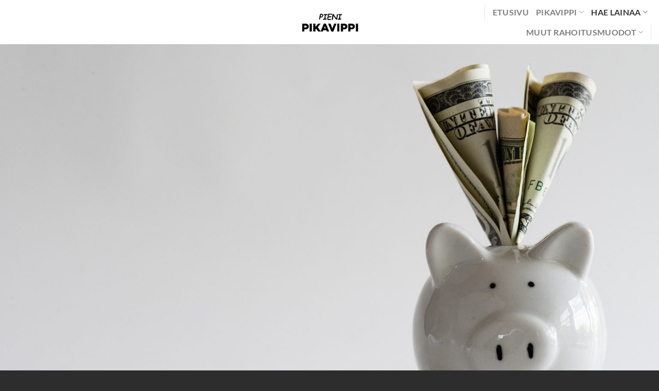

--- FILE ---
content_type: text/html; charset=UTF-8
request_url: https://pienipikavippi.com/lainaa-heti/
body_size: 31531
content:
<!DOCTYPE html>
<html lang="fi" class="loading-site no-js">
<head>
	<meta charset="UTF-8" />
	<link rel="profile" href="https://gmpg.org/xfn/11" />
	<link rel="pingback" href="https://pienipikavippi.com/xmlrpc.php" />

	<script type="56ab69529eb2677928274a2b-text/javascript">(function(html){html.className = html.className.replace(/\bno-js\b/,'js')})(document.documentElement);</script>
<meta name='robots' content='index, follow, max-image-preview:large, max-snippet:-1, max-video-preview:-1' />
<meta name="viewport" content="width=device-width, initial-scale=1" />
	<!-- This site is optimized with the Yoast SEO plugin v26.7 - https://yoast.com/wordpress/plugins/seo/ -->
	<title>Lainaa Heti Tilille 2025 | Lainaa heti tilille - Pienipikavippi</title>
	<meta name="description" content="Lainaa heti verkosta, ilman vakuuksia ja nopeasti. Lue lisää lainaa heti ja hae laina kauttamme helposti jo tänään!" />
	<link rel="canonical" href="https://pienipikavippi.com/lainaa-heti/" />
	<meta property="og:locale" content="fi_FI" />
	<meta property="og:type" content="article" />
	<meta property="og:title" content="Lainaa Heti Tilille 2025 | Lainaa heti tilille - Pienipikavippi" />
	<meta property="og:description" content="Lainaa heti verkosta, ilman vakuuksia ja nopeasti. Lue lisää lainaa heti ja hae laina kauttamme helposti jo tänään!" />
	<meta property="og:url" content="https://pienipikavippi.com/lainaa-heti/" />
	<meta property="og:site_name" content="Pienipikavippi" />
	<meta property="article:modified_time" content="2025-04-17T04:49:55+00:00" />
	<meta property="og:image" content="https://pienipikavippi.com/wp-content/uploads/2022/11/pikavippi-heti.jpg" />
	<meta property="og:image:width" content="1920" />
	<meta property="og:image:height" content="1281" />
	<meta property="og:image:type" content="image/jpeg" />
	<meta name="twitter:card" content="summary_large_image" />
	<meta name="twitter:label1" content="Arvioitu lukuaika" />
	<meta name="twitter:data1" content="27 minuuttia" />
	<script type="application/ld+json" class="yoast-schema-graph">{"@context":"https://schema.org","@graph":[{"@type":"WebPage","@id":"https://pienipikavippi.com/lainaa-heti/","url":"https://pienipikavippi.com/lainaa-heti/","name":"Lainaa Heti Tilille 2025 | Lainaa heti tilille - Pienipikavippi","isPartOf":{"@id":"https://pienipikavippi.com/#website"},"primaryImageOfPage":{"@id":"https://pienipikavippi.com/lainaa-heti/#primaryimage"},"image":{"@id":"https://pienipikavippi.com/lainaa-heti/#primaryimage"},"thumbnailUrl":"https://pienipikavippi.com/wp-content/uploads/2022/11/pikavippi-heti.jpg","datePublished":"2024-01-01T11:26:00+00:00","dateModified":"2025-04-17T04:49:55+00:00","description":"Lainaa heti verkosta, ilman vakuuksia ja nopeasti. Lue lisää lainaa heti ja hae laina kauttamme helposti jo tänään!","breadcrumb":{"@id":"https://pienipikavippi.com/lainaa-heti/#breadcrumb"},"inLanguage":"fi","potentialAction":[{"@type":"ReadAction","target":["https://pienipikavippi.com/lainaa-heti/"]}]},{"@type":"ImageObject","inLanguage":"fi","@id":"https://pienipikavippi.com/lainaa-heti/#primaryimage","url":"https://pienipikavippi.com/wp-content/uploads/2022/11/pikavippi-heti.jpg","contentUrl":"https://pienipikavippi.com/wp-content/uploads/2022/11/pikavippi-heti.jpg","width":1920,"height":1281,"caption":"pikavippi-heti"},{"@type":"BreadcrumbList","@id":"https://pienipikavippi.com/lainaa-heti/#breadcrumb","itemListElement":[{"@type":"ListItem","position":1,"name":"Home","item":"https://pienipikavippi.com/"},{"@type":"ListItem","position":2,"name":"Lainaa Heti"}]},{"@type":"WebSite","@id":"https://pienipikavippi.com/#website","url":"https://pienipikavippi.com/","name":"Pienipikavippi","description":"Pieni pikavippi nopeasti netissä 24 tuntia","potentialAction":[{"@type":"SearchAction","target":{"@type":"EntryPoint","urlTemplate":"https://pienipikavippi.com/?s={search_term_string}"},"query-input":{"@type":"PropertyValueSpecification","valueRequired":true,"valueName":"search_term_string"}}],"inLanguage":"fi"}]}</script>
	<!-- / Yoast SEO plugin. -->


<link rel='dns-prefetch' href='//cdnjs.cloudflare.com' />
<link rel='prefetch' href='https://pienipikavippi.com/wp-content/themes/flatsome/assets/js/flatsome.js?ver=e1ad26bd5672989785e1' />
<link rel='prefetch' href='https://pienipikavippi.com/wp-content/themes/flatsome/assets/js/chunk.slider.js?ver=3.19.11' />
<link rel='prefetch' href='https://pienipikavippi.com/wp-content/themes/flatsome/assets/js/chunk.popups.js?ver=3.19.11' />
<link rel='prefetch' href='https://pienipikavippi.com/wp-content/themes/flatsome/assets/js/chunk.tooltips.js?ver=3.19.11' />
<link rel="alternate" type="application/rss+xml" title="Pienipikavippi &raquo; syöte" href="https://pienipikavippi.com/feed/" />
<link rel="alternate" type="application/rss+xml" title="Pienipikavippi &raquo; kommenttien syöte" href="https://pienipikavippi.com/comments/feed/" />
<link rel="alternate" title="oEmbed (JSON)" type="application/json+oembed" href="https://pienipikavippi.com/wp-json/oembed/1.0/embed?url=https%3A%2F%2Fpienipikavippi.com%2Flainaa-heti%2F" />
<link rel="alternate" title="oEmbed (XML)" type="text/xml+oembed" href="https://pienipikavippi.com/wp-json/oembed/1.0/embed?url=https%3A%2F%2Fpienipikavippi.com%2Flainaa-heti%2F&#038;format=xml" />
<style id='wp-img-auto-sizes-contain-inline-css' type='text/css'>
img:is([sizes=auto i],[sizes^="auto," i]){contain-intrinsic-size:3000px 1500px}
/*# sourceURL=wp-img-auto-sizes-contain-inline-css */
</style>
<style id='wp-emoji-styles-inline-css' type='text/css'>

	img.wp-smiley, img.emoji {
		display: inline !important;
		border: none !important;
		box-shadow: none !important;
		height: 1em !important;
		width: 1em !important;
		margin: 0 0.07em !important;
		vertical-align: -0.1em !important;
		background: none !important;
		padding: 0 !important;
	}
/*# sourceURL=wp-emoji-styles-inline-css */
</style>
<style id='wp-block-library-inline-css' type='text/css'>
:root{--wp-block-synced-color:#7a00df;--wp-block-synced-color--rgb:122,0,223;--wp-bound-block-color:var(--wp-block-synced-color);--wp-editor-canvas-background:#ddd;--wp-admin-theme-color:#007cba;--wp-admin-theme-color--rgb:0,124,186;--wp-admin-theme-color-darker-10:#006ba1;--wp-admin-theme-color-darker-10--rgb:0,107,160.5;--wp-admin-theme-color-darker-20:#005a87;--wp-admin-theme-color-darker-20--rgb:0,90,135;--wp-admin-border-width-focus:2px}@media (min-resolution:192dpi){:root{--wp-admin-border-width-focus:1.5px}}.wp-element-button{cursor:pointer}:root .has-very-light-gray-background-color{background-color:#eee}:root .has-very-dark-gray-background-color{background-color:#313131}:root .has-very-light-gray-color{color:#eee}:root .has-very-dark-gray-color{color:#313131}:root .has-vivid-green-cyan-to-vivid-cyan-blue-gradient-background{background:linear-gradient(135deg,#00d084,#0693e3)}:root .has-purple-crush-gradient-background{background:linear-gradient(135deg,#34e2e4,#4721fb 50%,#ab1dfe)}:root .has-hazy-dawn-gradient-background{background:linear-gradient(135deg,#faaca8,#dad0ec)}:root .has-subdued-olive-gradient-background{background:linear-gradient(135deg,#fafae1,#67a671)}:root .has-atomic-cream-gradient-background{background:linear-gradient(135deg,#fdd79a,#004a59)}:root .has-nightshade-gradient-background{background:linear-gradient(135deg,#330968,#31cdcf)}:root .has-midnight-gradient-background{background:linear-gradient(135deg,#020381,#2874fc)}:root{--wp--preset--font-size--normal:16px;--wp--preset--font-size--huge:42px}.has-regular-font-size{font-size:1em}.has-larger-font-size{font-size:2.625em}.has-normal-font-size{font-size:var(--wp--preset--font-size--normal)}.has-huge-font-size{font-size:var(--wp--preset--font-size--huge)}.has-text-align-center{text-align:center}.has-text-align-left{text-align:left}.has-text-align-right{text-align:right}.has-fit-text{white-space:nowrap!important}#end-resizable-editor-section{display:none}.aligncenter{clear:both}.items-justified-left{justify-content:flex-start}.items-justified-center{justify-content:center}.items-justified-right{justify-content:flex-end}.items-justified-space-between{justify-content:space-between}.screen-reader-text{border:0;clip-path:inset(50%);height:1px;margin:-1px;overflow:hidden;padding:0;position:absolute;width:1px;word-wrap:normal!important}.screen-reader-text:focus{background-color:#ddd;clip-path:none;color:#444;display:block;font-size:1em;height:auto;left:5px;line-height:normal;padding:15px 23px 14px;text-decoration:none;top:5px;width:auto;z-index:100000}html :where(.has-border-color){border-style:solid}html :where([style*=border-top-color]){border-top-style:solid}html :where([style*=border-right-color]){border-right-style:solid}html :where([style*=border-bottom-color]){border-bottom-style:solid}html :where([style*=border-left-color]){border-left-style:solid}html :where([style*=border-width]){border-style:solid}html :where([style*=border-top-width]){border-top-style:solid}html :where([style*=border-right-width]){border-right-style:solid}html :where([style*=border-bottom-width]){border-bottom-style:solid}html :where([style*=border-left-width]){border-left-style:solid}html :where(img[class*=wp-image-]){height:auto;max-width:100%}:where(figure){margin:0 0 1em}html :where(.is-position-sticky){--wp-admin--admin-bar--position-offset:var(--wp-admin--admin-bar--height,0px)}@media screen and (max-width:600px){html :where(.is-position-sticky){--wp-admin--admin-bar--position-offset:0px}}

/*# sourceURL=wp-block-library-inline-css */
</style><style id='global-styles-inline-css' type='text/css'>
:root{--wp--preset--aspect-ratio--square: 1;--wp--preset--aspect-ratio--4-3: 4/3;--wp--preset--aspect-ratio--3-4: 3/4;--wp--preset--aspect-ratio--3-2: 3/2;--wp--preset--aspect-ratio--2-3: 2/3;--wp--preset--aspect-ratio--16-9: 16/9;--wp--preset--aspect-ratio--9-16: 9/16;--wp--preset--color--black: #000000;--wp--preset--color--cyan-bluish-gray: #abb8c3;--wp--preset--color--white: #ffffff;--wp--preset--color--pale-pink: #f78da7;--wp--preset--color--vivid-red: #cf2e2e;--wp--preset--color--luminous-vivid-orange: #ff6900;--wp--preset--color--luminous-vivid-amber: #fcb900;--wp--preset--color--light-green-cyan: #7bdcb5;--wp--preset--color--vivid-green-cyan: #00d084;--wp--preset--color--pale-cyan-blue: #8ed1fc;--wp--preset--color--vivid-cyan-blue: #0693e3;--wp--preset--color--vivid-purple: #9b51e0;--wp--preset--color--primary: #81d742;--wp--preset--color--secondary: #d26e4b;--wp--preset--color--success: #81d742;--wp--preset--color--alert: #b20000;--wp--preset--gradient--vivid-cyan-blue-to-vivid-purple: linear-gradient(135deg,rgb(6,147,227) 0%,rgb(155,81,224) 100%);--wp--preset--gradient--light-green-cyan-to-vivid-green-cyan: linear-gradient(135deg,rgb(122,220,180) 0%,rgb(0,208,130) 100%);--wp--preset--gradient--luminous-vivid-amber-to-luminous-vivid-orange: linear-gradient(135deg,rgb(252,185,0) 0%,rgb(255,105,0) 100%);--wp--preset--gradient--luminous-vivid-orange-to-vivid-red: linear-gradient(135deg,rgb(255,105,0) 0%,rgb(207,46,46) 100%);--wp--preset--gradient--very-light-gray-to-cyan-bluish-gray: linear-gradient(135deg,rgb(238,238,238) 0%,rgb(169,184,195) 100%);--wp--preset--gradient--cool-to-warm-spectrum: linear-gradient(135deg,rgb(74,234,220) 0%,rgb(151,120,209) 20%,rgb(207,42,186) 40%,rgb(238,44,130) 60%,rgb(251,105,98) 80%,rgb(254,248,76) 100%);--wp--preset--gradient--blush-light-purple: linear-gradient(135deg,rgb(255,206,236) 0%,rgb(152,150,240) 100%);--wp--preset--gradient--blush-bordeaux: linear-gradient(135deg,rgb(254,205,165) 0%,rgb(254,45,45) 50%,rgb(107,0,62) 100%);--wp--preset--gradient--luminous-dusk: linear-gradient(135deg,rgb(255,203,112) 0%,rgb(199,81,192) 50%,rgb(65,88,208) 100%);--wp--preset--gradient--pale-ocean: linear-gradient(135deg,rgb(255,245,203) 0%,rgb(182,227,212) 50%,rgb(51,167,181) 100%);--wp--preset--gradient--electric-grass: linear-gradient(135deg,rgb(202,248,128) 0%,rgb(113,206,126) 100%);--wp--preset--gradient--midnight: linear-gradient(135deg,rgb(2,3,129) 0%,rgb(40,116,252) 100%);--wp--preset--font-size--small: 13px;--wp--preset--font-size--medium: 20px;--wp--preset--font-size--large: 36px;--wp--preset--font-size--x-large: 42px;--wp--preset--spacing--20: 0.44rem;--wp--preset--spacing--30: 0.67rem;--wp--preset--spacing--40: 1rem;--wp--preset--spacing--50: 1.5rem;--wp--preset--spacing--60: 2.25rem;--wp--preset--spacing--70: 3.38rem;--wp--preset--spacing--80: 5.06rem;--wp--preset--shadow--natural: 6px 6px 9px rgba(0, 0, 0, 0.2);--wp--preset--shadow--deep: 12px 12px 50px rgba(0, 0, 0, 0.4);--wp--preset--shadow--sharp: 6px 6px 0px rgba(0, 0, 0, 0.2);--wp--preset--shadow--outlined: 6px 6px 0px -3px rgb(255, 255, 255), 6px 6px rgb(0, 0, 0);--wp--preset--shadow--crisp: 6px 6px 0px rgb(0, 0, 0);}:where(body) { margin: 0; }.wp-site-blocks > .alignleft { float: left; margin-right: 2em; }.wp-site-blocks > .alignright { float: right; margin-left: 2em; }.wp-site-blocks > .aligncenter { justify-content: center; margin-left: auto; margin-right: auto; }:where(.is-layout-flex){gap: 0.5em;}:where(.is-layout-grid){gap: 0.5em;}.is-layout-flow > .alignleft{float: left;margin-inline-start: 0;margin-inline-end: 2em;}.is-layout-flow > .alignright{float: right;margin-inline-start: 2em;margin-inline-end: 0;}.is-layout-flow > .aligncenter{margin-left: auto !important;margin-right: auto !important;}.is-layout-constrained > .alignleft{float: left;margin-inline-start: 0;margin-inline-end: 2em;}.is-layout-constrained > .alignright{float: right;margin-inline-start: 2em;margin-inline-end: 0;}.is-layout-constrained > .aligncenter{margin-left: auto !important;margin-right: auto !important;}.is-layout-constrained > :where(:not(.alignleft):not(.alignright):not(.alignfull)){margin-left: auto !important;margin-right: auto !important;}body .is-layout-flex{display: flex;}.is-layout-flex{flex-wrap: wrap;align-items: center;}.is-layout-flex > :is(*, div){margin: 0;}body .is-layout-grid{display: grid;}.is-layout-grid > :is(*, div){margin: 0;}body{padding-top: 0px;padding-right: 0px;padding-bottom: 0px;padding-left: 0px;}a:where(:not(.wp-element-button)){text-decoration: none;}:root :where(.wp-element-button, .wp-block-button__link){background-color: #32373c;border-width: 0;color: #fff;font-family: inherit;font-size: inherit;font-style: inherit;font-weight: inherit;letter-spacing: inherit;line-height: inherit;padding-top: calc(0.667em + 2px);padding-right: calc(1.333em + 2px);padding-bottom: calc(0.667em + 2px);padding-left: calc(1.333em + 2px);text-decoration: none;text-transform: inherit;}.has-black-color{color: var(--wp--preset--color--black) !important;}.has-cyan-bluish-gray-color{color: var(--wp--preset--color--cyan-bluish-gray) !important;}.has-white-color{color: var(--wp--preset--color--white) !important;}.has-pale-pink-color{color: var(--wp--preset--color--pale-pink) !important;}.has-vivid-red-color{color: var(--wp--preset--color--vivid-red) !important;}.has-luminous-vivid-orange-color{color: var(--wp--preset--color--luminous-vivid-orange) !important;}.has-luminous-vivid-amber-color{color: var(--wp--preset--color--luminous-vivid-amber) !important;}.has-light-green-cyan-color{color: var(--wp--preset--color--light-green-cyan) !important;}.has-vivid-green-cyan-color{color: var(--wp--preset--color--vivid-green-cyan) !important;}.has-pale-cyan-blue-color{color: var(--wp--preset--color--pale-cyan-blue) !important;}.has-vivid-cyan-blue-color{color: var(--wp--preset--color--vivid-cyan-blue) !important;}.has-vivid-purple-color{color: var(--wp--preset--color--vivid-purple) !important;}.has-primary-color{color: var(--wp--preset--color--primary) !important;}.has-secondary-color{color: var(--wp--preset--color--secondary) !important;}.has-success-color{color: var(--wp--preset--color--success) !important;}.has-alert-color{color: var(--wp--preset--color--alert) !important;}.has-black-background-color{background-color: var(--wp--preset--color--black) !important;}.has-cyan-bluish-gray-background-color{background-color: var(--wp--preset--color--cyan-bluish-gray) !important;}.has-white-background-color{background-color: var(--wp--preset--color--white) !important;}.has-pale-pink-background-color{background-color: var(--wp--preset--color--pale-pink) !important;}.has-vivid-red-background-color{background-color: var(--wp--preset--color--vivid-red) !important;}.has-luminous-vivid-orange-background-color{background-color: var(--wp--preset--color--luminous-vivid-orange) !important;}.has-luminous-vivid-amber-background-color{background-color: var(--wp--preset--color--luminous-vivid-amber) !important;}.has-light-green-cyan-background-color{background-color: var(--wp--preset--color--light-green-cyan) !important;}.has-vivid-green-cyan-background-color{background-color: var(--wp--preset--color--vivid-green-cyan) !important;}.has-pale-cyan-blue-background-color{background-color: var(--wp--preset--color--pale-cyan-blue) !important;}.has-vivid-cyan-blue-background-color{background-color: var(--wp--preset--color--vivid-cyan-blue) !important;}.has-vivid-purple-background-color{background-color: var(--wp--preset--color--vivid-purple) !important;}.has-primary-background-color{background-color: var(--wp--preset--color--primary) !important;}.has-secondary-background-color{background-color: var(--wp--preset--color--secondary) !important;}.has-success-background-color{background-color: var(--wp--preset--color--success) !important;}.has-alert-background-color{background-color: var(--wp--preset--color--alert) !important;}.has-black-border-color{border-color: var(--wp--preset--color--black) !important;}.has-cyan-bluish-gray-border-color{border-color: var(--wp--preset--color--cyan-bluish-gray) !important;}.has-white-border-color{border-color: var(--wp--preset--color--white) !important;}.has-pale-pink-border-color{border-color: var(--wp--preset--color--pale-pink) !important;}.has-vivid-red-border-color{border-color: var(--wp--preset--color--vivid-red) !important;}.has-luminous-vivid-orange-border-color{border-color: var(--wp--preset--color--luminous-vivid-orange) !important;}.has-luminous-vivid-amber-border-color{border-color: var(--wp--preset--color--luminous-vivid-amber) !important;}.has-light-green-cyan-border-color{border-color: var(--wp--preset--color--light-green-cyan) !important;}.has-vivid-green-cyan-border-color{border-color: var(--wp--preset--color--vivid-green-cyan) !important;}.has-pale-cyan-blue-border-color{border-color: var(--wp--preset--color--pale-cyan-blue) !important;}.has-vivid-cyan-blue-border-color{border-color: var(--wp--preset--color--vivid-cyan-blue) !important;}.has-vivid-purple-border-color{border-color: var(--wp--preset--color--vivid-purple) !important;}.has-primary-border-color{border-color: var(--wp--preset--color--primary) !important;}.has-secondary-border-color{border-color: var(--wp--preset--color--secondary) !important;}.has-success-border-color{border-color: var(--wp--preset--color--success) !important;}.has-alert-border-color{border-color: var(--wp--preset--color--alert) !important;}.has-vivid-cyan-blue-to-vivid-purple-gradient-background{background: var(--wp--preset--gradient--vivid-cyan-blue-to-vivid-purple) !important;}.has-light-green-cyan-to-vivid-green-cyan-gradient-background{background: var(--wp--preset--gradient--light-green-cyan-to-vivid-green-cyan) !important;}.has-luminous-vivid-amber-to-luminous-vivid-orange-gradient-background{background: var(--wp--preset--gradient--luminous-vivid-amber-to-luminous-vivid-orange) !important;}.has-luminous-vivid-orange-to-vivid-red-gradient-background{background: var(--wp--preset--gradient--luminous-vivid-orange-to-vivid-red) !important;}.has-very-light-gray-to-cyan-bluish-gray-gradient-background{background: var(--wp--preset--gradient--very-light-gray-to-cyan-bluish-gray) !important;}.has-cool-to-warm-spectrum-gradient-background{background: var(--wp--preset--gradient--cool-to-warm-spectrum) !important;}.has-blush-light-purple-gradient-background{background: var(--wp--preset--gradient--blush-light-purple) !important;}.has-blush-bordeaux-gradient-background{background: var(--wp--preset--gradient--blush-bordeaux) !important;}.has-luminous-dusk-gradient-background{background: var(--wp--preset--gradient--luminous-dusk) !important;}.has-pale-ocean-gradient-background{background: var(--wp--preset--gradient--pale-ocean) !important;}.has-electric-grass-gradient-background{background: var(--wp--preset--gradient--electric-grass) !important;}.has-midnight-gradient-background{background: var(--wp--preset--gradient--midnight) !important;}.has-small-font-size{font-size: var(--wp--preset--font-size--small) !important;}.has-medium-font-size{font-size: var(--wp--preset--font-size--medium) !important;}.has-large-font-size{font-size: var(--wp--preset--font-size--large) !important;}.has-x-large-font-size{font-size: var(--wp--preset--font-size--x-large) !important;}
/*# sourceURL=global-styles-inline-css */
</style>

<link rel='stylesheet' id='dashicons-css' href='https://pienipikavippi.com/wp-includes/css/dashicons.min.css?ver=6.9' type='text/css' media='all' />
<link rel='stylesheet' id='admin-bar-css' href='https://pienipikavippi.com/wp-includes/css/admin-bar.min.css?ver=6.9' type='text/css' media='all' />
<style id='admin-bar-inline-css' type='text/css'>

    /* Hide CanvasJS credits for P404 charts specifically */
    #p404RedirectChart .canvasjs-chart-credit {
        display: none !important;
    }
    
    #p404RedirectChart canvas {
        border-radius: 6px;
    }

    .p404-redirect-adminbar-weekly-title {
        font-weight: bold;
        font-size: 14px;
        color: #fff;
        margin-bottom: 6px;
    }

    #wpadminbar #wp-admin-bar-p404_free_top_button .ab-icon:before {
        content: "\f103";
        color: #dc3545;
        top: 3px;
    }
    
    #wp-admin-bar-p404_free_top_button .ab-item {
        min-width: 80px !important;
        padding: 0px !important;
    }
    
    /* Ensure proper positioning and z-index for P404 dropdown */
    .p404-redirect-adminbar-dropdown-wrap { 
        min-width: 0; 
        padding: 0;
        position: static !important;
    }
    
    #wpadminbar #wp-admin-bar-p404_free_top_button_dropdown {
        position: static !important;
    }
    
    #wpadminbar #wp-admin-bar-p404_free_top_button_dropdown .ab-item {
        padding: 0 !important;
        margin: 0 !important;
    }
    
    .p404-redirect-dropdown-container {
        min-width: 340px;
        padding: 18px 18px 12px 18px;
        background: #23282d !important;
        color: #fff;
        border-radius: 12px;
        box-shadow: 0 8px 32px rgba(0,0,0,0.25);
        margin-top: 10px;
        position: relative !important;
        z-index: 999999 !important;
        display: block !important;
        border: 1px solid #444;
    }
    
    /* Ensure P404 dropdown appears on hover */
    #wpadminbar #wp-admin-bar-p404_free_top_button .p404-redirect-dropdown-container { 
        display: none !important;
    }
    
    #wpadminbar #wp-admin-bar-p404_free_top_button:hover .p404-redirect-dropdown-container { 
        display: block !important;
    }
    
    #wpadminbar #wp-admin-bar-p404_free_top_button:hover #wp-admin-bar-p404_free_top_button_dropdown .p404-redirect-dropdown-container {
        display: block !important;
    }
    
    .p404-redirect-card {
        background: #2c3338;
        border-radius: 8px;
        padding: 18px 18px 12px 18px;
        box-shadow: 0 2px 8px rgba(0,0,0,0.07);
        display: flex;
        flex-direction: column;
        align-items: flex-start;
        border: 1px solid #444;
    }
    
    .p404-redirect-btn {
        display: inline-block;
        background: #dc3545;
        color: #fff !important;
        font-weight: bold;
        padding: 5px 22px;
        border-radius: 8px;
        text-decoration: none;
        font-size: 17px;
        transition: background 0.2s, box-shadow 0.2s;
        margin-top: 8px;
        box-shadow: 0 2px 8px rgba(220,53,69,0.15);
        text-align: center;
        line-height: 1.6;
    }
    
    .p404-redirect-btn:hover {
        background: #c82333;
        color: #fff !important;
        box-shadow: 0 4px 16px rgba(220,53,69,0.25);
    }
    
    /* Prevent conflicts with other admin bar dropdowns */
    #wpadminbar .ab-top-menu > li:hover > .ab-item,
    #wpadminbar .ab-top-menu > li.hover > .ab-item {
        z-index: auto;
    }
    
    #wpadminbar #wp-admin-bar-p404_free_top_button:hover > .ab-item {
        z-index: 999998 !important;
    }
    
/*# sourceURL=admin-bar-inline-css */
</style>
<link rel='stylesheet' id='fontawesome-css' href='https://cdnjs.cloudflare.com/ajax/libs/font-awesome/4.7.0/css/font-awesome.css?ver=1768593729' type='text/css' media='all' />
<link rel='stylesheet' id='style_custom_new-css' href='https://pienipikavippi.com/wp-content/plugins/loan-app/css/style_new.css?ver=1768593729' type='text/css' media='all' />
<link rel='stylesheet' id='responsive-style-css' href='https://pienipikavippi.com/wp-content/plugins/loan-app/css/responsive-style.css?ver=1768593729' type='text/css' media='all' />
<link rel='stylesheet' id='flatsome-main-css' href='https://pienipikavippi.com/wp-content/themes/flatsome/assets/css/flatsome.css?ver=3.19.11' type='text/css' media='all' />
<style id='flatsome-main-inline-css' type='text/css'>
@font-face {
				font-family: "fl-icons";
				font-display: block;
				src: url(https://pienipikavippi.com/wp-content/themes/flatsome/assets/css/icons/fl-icons.eot?v=3.19.11);
				src:
					url(https://pienipikavippi.com/wp-content/themes/flatsome/assets/css/icons/fl-icons.eot#iefix?v=3.19.11) format("embedded-opentype"),
					url(https://pienipikavippi.com/wp-content/themes/flatsome/assets/css/icons/fl-icons.woff2?v=3.19.11) format("woff2"),
					url(https://pienipikavippi.com/wp-content/themes/flatsome/assets/css/icons/fl-icons.ttf?v=3.19.11) format("truetype"),
					url(https://pienipikavippi.com/wp-content/themes/flatsome/assets/css/icons/fl-icons.woff?v=3.19.11) format("woff"),
					url(https://pienipikavippi.com/wp-content/themes/flatsome/assets/css/icons/fl-icons.svg?v=3.19.11#fl-icons) format("svg");
			}
/*# sourceURL=flatsome-main-inline-css */
</style>
<link rel='stylesheet' id='flatsome-style-css' href='https://pienipikavippi.com/wp-content/themes/flatsome/style.css?ver=3.19.11' type='text/css' media='all' />
<script type="56ab69529eb2677928274a2b-text/javascript" src="https://pienipikavippi.com/wp-includes/js/jquery/jquery.min.js?ver=3.7.1" id="jquery-core-js"></script>
<script type="56ab69529eb2677928274a2b-text/javascript" src="https://pienipikavippi.com/wp-includes/js/jquery/jquery-migrate.min.js?ver=3.4.1" id="jquery-migrate-js"></script>
<link rel="https://api.w.org/" href="https://pienipikavippi.com/wp-json/" /><link rel="alternate" title="JSON" type="application/json" href="https://pienipikavippi.com/wp-json/wp/v2/pages/1392" /><link rel="EditURI" type="application/rsd+xml" title="RSD" href="https://pienipikavippi.com/xmlrpc.php?rsd" />
<meta name="generator" content="WordPress 6.9" />
<link rel='shortlink' href='https://pienipikavippi.com/?p=1392' />
<link rel="icon" href="https://pienipikavippi.com/wp-content/uploads/2021/09/cropped-euro_1-32x32.png" sizes="32x32" />
<link rel="icon" href="https://pienipikavippi.com/wp-content/uploads/2021/09/cropped-euro_1-192x192.png" sizes="192x192" />
<link rel="apple-touch-icon" href="https://pienipikavippi.com/wp-content/uploads/2021/09/cropped-euro_1-180x180.png" />
<meta name="msapplication-TileImage" content="https://pienipikavippi.com/wp-content/uploads/2021/09/cropped-euro_1-270x270.png" />
<style id="custom-css" type="text/css">:root {--primary-color: #81d742;--fs-color-primary: #81d742;--fs-color-secondary: #d26e4b;--fs-color-success: #81d742;--fs-color-alert: #b20000;--fs-experimental-link-color: #2f50f2;--fs-experimental-link-color-hover: #111;}.tooltipster-base {--tooltip-color: #fff;--tooltip-bg-color: #000;}.off-canvas-right .mfp-content, .off-canvas-left .mfp-content {--drawer-width: 300px;}.header-main{height: 86px}#logo img{max-height: 86px}#logo{width:121px;}.header-bottom{min-height: 49px}.header-top{min-height: 20px}.transparent .header-main{height: 73px}.transparent #logo img{max-height: 73px}.has-transparent + .page-title:first-of-type,.has-transparent + #main > .page-title,.has-transparent + #main > div > .page-title,.has-transparent + #main .page-header-wrapper:first-of-type .page-title{padding-top: 73px;}.header.show-on-scroll,.stuck .header-main{height:70px!important}.stuck #logo img{max-height: 70px!important}.header-bottom {background-color: #f1f1f1}.top-bar-nav > li > a{line-height: 8px }.header-main .nav > li > a{line-height: 17px }@media (max-width: 549px) {.header-main{height: 70px}#logo img{max-height: 70px}}.header-top{background-color:#1e73be!important;}body{color: #777777}body{font-size: 100%;}body{font-family: Lato, sans-serif;}body {font-weight: 400;font-style: normal;}.nav > li > a {font-family: Lato, sans-serif;}.mobile-sidebar-levels-2 .nav > li > ul > li > a {font-family: Lato, sans-serif;}.nav > li > a,.mobile-sidebar-levels-2 .nav > li > ul > li > a {font-weight: 700;font-style: normal;}h1,h2,h3,h4,h5,h6,.heading-font, .off-canvas-center .nav-sidebar.nav-vertical > li > a{font-family: Lato, sans-serif;}h1,h2,h3,h4,h5,h6,.heading-font,.banner h1,.banner h2 {font-weight: 700;font-style: normal;}.alt-font{font-family: "Dancing Script", sans-serif;}.alt-font {font-weight: 400!important;font-style: normal!important;}.footer-1{background-color: #ffffff}.footer-2{background-color: #2d2d2d}.absolute-footer, html{background-color: #2d2d2d}.nav-vertical-fly-out > li + li {border-top-width: 1px; border-top-style: solid;}.label-new.menu-item > a:after{content:"New";}.label-hot.menu-item > a:after{content:"Hot";}.label-sale.menu-item > a:after{content:"Sale";}.label-popular.menu-item > a:after{content:"Popular";}</style><style id="kirki-inline-styles">/* latin-ext */
@font-face {
  font-family: 'Lato';
  font-style: normal;
  font-weight: 400;
  font-display: swap;
  src: url(https://pienipikavippi.com/wp-content/fonts/lato/S6uyw4BMUTPHjxAwXjeu.woff2) format('woff2');
  unicode-range: U+0100-02BA, U+02BD-02C5, U+02C7-02CC, U+02CE-02D7, U+02DD-02FF, U+0304, U+0308, U+0329, U+1D00-1DBF, U+1E00-1E9F, U+1EF2-1EFF, U+2020, U+20A0-20AB, U+20AD-20C0, U+2113, U+2C60-2C7F, U+A720-A7FF;
}
/* latin */
@font-face {
  font-family: 'Lato';
  font-style: normal;
  font-weight: 400;
  font-display: swap;
  src: url(https://pienipikavippi.com/wp-content/fonts/lato/S6uyw4BMUTPHjx4wXg.woff2) format('woff2');
  unicode-range: U+0000-00FF, U+0131, U+0152-0153, U+02BB-02BC, U+02C6, U+02DA, U+02DC, U+0304, U+0308, U+0329, U+2000-206F, U+20AC, U+2122, U+2191, U+2193, U+2212, U+2215, U+FEFF, U+FFFD;
}
/* latin-ext */
@font-face {
  font-family: 'Lato';
  font-style: normal;
  font-weight: 700;
  font-display: swap;
  src: url(https://pienipikavippi.com/wp-content/fonts/lato/S6u9w4BMUTPHh6UVSwaPGR_p.woff2) format('woff2');
  unicode-range: U+0100-02BA, U+02BD-02C5, U+02C7-02CC, U+02CE-02D7, U+02DD-02FF, U+0304, U+0308, U+0329, U+1D00-1DBF, U+1E00-1E9F, U+1EF2-1EFF, U+2020, U+20A0-20AB, U+20AD-20C0, U+2113, U+2C60-2C7F, U+A720-A7FF;
}
/* latin */
@font-face {
  font-family: 'Lato';
  font-style: normal;
  font-weight: 700;
  font-display: swap;
  src: url(https://pienipikavippi.com/wp-content/fonts/lato/S6u9w4BMUTPHh6UVSwiPGQ.woff2) format('woff2');
  unicode-range: U+0000-00FF, U+0131, U+0152-0153, U+02BB-02BC, U+02C6, U+02DA, U+02DC, U+0304, U+0308, U+0329, U+2000-206F, U+20AC, U+2122, U+2191, U+2193, U+2212, U+2215, U+FEFF, U+FFFD;
}/* vietnamese */
@font-face {
  font-family: 'Dancing Script';
  font-style: normal;
  font-weight: 400;
  font-display: swap;
  src: url(https://pienipikavippi.com/wp-content/fonts/dancing-script/If2cXTr6YS-zF4S-kcSWSVi_sxjsohD9F50Ruu7BMSo3Rep8ltA.woff2) format('woff2');
  unicode-range: U+0102-0103, U+0110-0111, U+0128-0129, U+0168-0169, U+01A0-01A1, U+01AF-01B0, U+0300-0301, U+0303-0304, U+0308-0309, U+0323, U+0329, U+1EA0-1EF9, U+20AB;
}
/* latin-ext */
@font-face {
  font-family: 'Dancing Script';
  font-style: normal;
  font-weight: 400;
  font-display: swap;
  src: url(https://pienipikavippi.com/wp-content/fonts/dancing-script/If2cXTr6YS-zF4S-kcSWSVi_sxjsohD9F50Ruu7BMSo3ROp8ltA.woff2) format('woff2');
  unicode-range: U+0100-02BA, U+02BD-02C5, U+02C7-02CC, U+02CE-02D7, U+02DD-02FF, U+0304, U+0308, U+0329, U+1D00-1DBF, U+1E00-1E9F, U+1EF2-1EFF, U+2020, U+20A0-20AB, U+20AD-20C0, U+2113, U+2C60-2C7F, U+A720-A7FF;
}
/* latin */
@font-face {
  font-family: 'Dancing Script';
  font-style: normal;
  font-weight: 400;
  font-display: swap;
  src: url(https://pienipikavippi.com/wp-content/fonts/dancing-script/If2cXTr6YS-zF4S-kcSWSVi_sxjsohD9F50Ruu7BMSo3Sup8.woff2) format('woff2');
  unicode-range: U+0000-00FF, U+0131, U+0152-0153, U+02BB-02BC, U+02C6, U+02DA, U+02DC, U+0304, U+0308, U+0329, U+2000-206F, U+20AC, U+2122, U+2191, U+2193, U+2212, U+2215, U+FEFF, U+FFFD;
}</style><script data-cfasync="false" nonce="6c040089-287f-4fa4-bdb7-bf2796a9175f">try{(function(w,d){!function(j,k,l,m){if(j.zaraz)console.error("zaraz is loaded twice");else{j[l]=j[l]||{};j[l].executed=[];j.zaraz={deferred:[],listeners:[]};j.zaraz._v="5874";j.zaraz._n="6c040089-287f-4fa4-bdb7-bf2796a9175f";j.zaraz.q=[];j.zaraz._f=function(n){return async function(){var o=Array.prototype.slice.call(arguments);j.zaraz.q.push({m:n,a:o})}};for(const p of["track","set","debug"])j.zaraz[p]=j.zaraz._f(p);j.zaraz.init=()=>{var q=k.getElementsByTagName(m)[0],r=k.createElement(m),s=k.getElementsByTagName("title")[0];s&&(j[l].t=k.getElementsByTagName("title")[0].text);j[l].x=Math.random();j[l].w=j.screen.width;j[l].h=j.screen.height;j[l].j=j.innerHeight;j[l].e=j.innerWidth;j[l].l=j.location.href;j[l].r=k.referrer;j[l].k=j.screen.colorDepth;j[l].n=k.characterSet;j[l].o=(new Date).getTimezoneOffset();if(j.dataLayer)for(const t of Object.entries(Object.entries(dataLayer).reduce((u,v)=>({...u[1],...v[1]}),{})))zaraz.set(t[0],t[1],{scope:"page"});j[l].q=[];for(;j.zaraz.q.length;){const w=j.zaraz.q.shift();j[l].q.push(w)}r.defer=!0;for(const x of[localStorage,sessionStorage])Object.keys(x||{}).filter(z=>z.startsWith("_zaraz_")).forEach(y=>{try{j[l]["z_"+y.slice(7)]=JSON.parse(x.getItem(y))}catch{j[l]["z_"+y.slice(7)]=x.getItem(y)}});r.referrerPolicy="origin";r.src="/cdn-cgi/zaraz/s.js?z="+btoa(encodeURIComponent(JSON.stringify(j[l])));q.parentNode.insertBefore(r,q)};["complete","interactive"].includes(k.readyState)?zaraz.init():j.addEventListener("DOMContentLoaded",zaraz.init)}}(w,d,"zarazData","script");window.zaraz._p=async d$=>new Promise(ea=>{if(d$){d$.e&&d$.e.forEach(eb=>{try{const ec=d.querySelector("script[nonce]"),ed=ec?.nonce||ec?.getAttribute("nonce"),ee=d.createElement("script");ed&&(ee.nonce=ed);ee.innerHTML=eb;ee.onload=()=>{d.head.removeChild(ee)};d.head.appendChild(ee)}catch(ef){console.error(`Error executing script: ${eb}\n`,ef)}});Promise.allSettled((d$.f||[]).map(eg=>fetch(eg[0],eg[1])))}ea()});zaraz._p({"e":["(function(w,d){})(window,document)"]});})(window,document)}catch(e){throw fetch("/cdn-cgi/zaraz/t"),e;};</script></head>

<body class="wp-singular page-template page-template-page-blank page-template-page-blank-php page page-id-1392 wp-theme-flatsome lightbox nav-dropdown-has-arrow nav-dropdown-has-shadow nav-dropdown-has-border">


<a class="skip-link screen-reader-text" href="#main">Skip to content</a>

<div id="wrapper">

	
	<header id="header" class="header header-full-width has-sticky sticky-jump">
		<div class="header-wrapper">
			<div id="masthead" class="header-main show-logo-center">
      <div class="header-inner flex-row container logo-center medium-logo-center" role="navigation">

          <!-- Logo -->
          <div id="logo" class="flex-col logo">
            
<!-- Header logo -->
<a href="https://pienipikavippi.com/" title="Pienipikavippi - Pieni pikavippi nopeasti netissä 24 tuntia" rel="home">
		<img width="562" height="229" src="https://pienipikavippi.com/wp-content/uploads/2021/09/pienipikavippi-musta.png" class="header_logo header-logo" alt="Pienipikavippi"/><img  width="562" height="229" src="https://pienipikavippi.com/wp-content/uploads/2021/09/pienipikavippi-musta.png" class="header-logo-dark" alt="Pienipikavippi"/></a>
          </div>

          <!-- Mobile Left Elements -->
          <div class="flex-col show-for-medium flex-left">
            <ul class="mobile-nav nav nav-left ">
                          </ul>
          </div>

          <!-- Left Elements -->
          <div class="flex-col hide-for-medium flex-left
            ">
            <ul class="header-nav header-nav-main nav nav-left  nav-size-large nav-uppercase" >
                          </ul>
          </div>

          <!-- Right Elements -->
          <div class="flex-col hide-for-medium flex-right">
            <ul class="header-nav header-nav-main nav nav-right  nav-size-large nav-uppercase">
              <li class="header-divider"></li><li id="menu-item-470" class="menu-item menu-item-type-post_type menu-item-object-page menu-item-home menu-item-470 menu-item-design-default"><a href="https://pienipikavippi.com/" class="nav-top-link">Etusivu</a></li>
<li id="menu-item-1245" class="menu-item menu-item-type-post_type menu-item-object-page menu-item-has-children menu-item-1245 menu-item-design-default has-dropdown"><a href="https://pienipikavippi.com/pikavippi/" class="nav-top-link" aria-expanded="false" aria-haspopup="menu">Pikavippi<i class="icon-angle-down" ></i></a>
<ul class="sub-menu nav-dropdown nav-dropdown-default">
	<li id="menu-item-515" class="menu-item menu-item-type-post_type menu-item-object-page menu-item-515"><a href="https://pienipikavippi.com/100e-pikavippi/">100€ Pikavippi</a></li>
	<li id="menu-item-487" class="menu-item menu-item-type-post_type menu-item-object-page menu-item-487"><a href="https://pienipikavippi.com/pikavippi-heti/">Pikavippi Heti</a></li>
	<li id="menu-item-1295" class="menu-item menu-item-type-post_type menu-item-object-page menu-item-1295"><a href="https://pienipikavippi.com/koroton-pikavippi/">Koroton pikavippi</a></li>
	<li id="menu-item-1172" class="menu-item menu-item-type-post_type menu-item-object-page menu-item-1172"><a href="https://pienipikavippi.com/lainalaskuri/">Lainalaskuri</a></li>
	<li id="menu-item-528" class="menu-item menu-item-type-post_type menu-item-object-page menu-item-has-children menu-item-528 nav-dropdown-col"><a href="https://pienipikavippi.com/helppo-vippi/">Helppo Vippi</a>
	<ul class="sub-menu nav-column nav-dropdown-default">
		<li id="menu-item-1296" class="menu-item menu-item-type-post_type menu-item-object-page menu-item-1296"><a href="https://pienipikavippi.com/pikavippi-ilman-pankkitunnuksia/">Pikavippi ilman pankkitunnuksia</a></li>
		<li id="menu-item-1297" class="menu-item menu-item-type-post_type menu-item-object-page menu-item-1297"><a href="https://pienipikavippi.com/pikavippi-pankkitunnuksilla/">Pikavippi pankkitunnuksilla</a></li>
		<li id="menu-item-1298" class="menu-item menu-item-type-post_type menu-item-object-page menu-item-1298"><a href="https://pienipikavippi.com/pikavippi-puhelinlaskuun/">Pikavippi puhelinlaskuun</a></li>
		<li id="menu-item-1299" class="menu-item menu-item-type-post_type menu-item-object-page menu-item-1299"><a href="https://pienipikavippi.com/pikavippi-sahkopostilaskulla/">Pikavippi sähköpostilaskulla</a></li>
		<li id="menu-item-1300" class="menu-item menu-item-type-post_type menu-item-object-page menu-item-1300"><a href="https://pienipikavippi.com/pikavippi-tekstiviestilla/">Pikavippi tekstiviestillä</a></li>
	</ul>
</li>
</ul>
</li>
<li id="menu-item-793" class="menu-item menu-item-type-custom menu-item-object-custom current-menu-ancestor current-menu-parent menu-item-has-children menu-item-793 active menu-item-design-default has-dropdown"><a class="nav-top-link" aria-expanded="false" aria-haspopup="menu">Hae lainaa<i class="icon-angle-down" ></i></a>
<ul class="sub-menu nav-dropdown nav-dropdown-default">
	<li id="menu-item-1377" class="menu-item menu-item-type-post_type menu-item-object-page menu-item-1377"><a href="https://pienipikavippi.com/halvin-laina/">Halvin laina</a></li>
	<li id="menu-item-649" class="menu-item menu-item-type-post_type menu-item-object-page menu-item-649"><a href="https://pienipikavippi.com/lainaa-1000/">Lainaa 1000€</a></li>
	<li id="menu-item-642" class="menu-item menu-item-type-post_type menu-item-object-page menu-item-642"><a href="https://pienipikavippi.com/lainaa-5000/">Lainaa 5000€</a></li>
	<li id="menu-item-698" class="menu-item menu-item-type-post_type menu-item-object-page menu-item-698"><a href="https://pienipikavippi.com/lainaa-10000/">Lainaa 10000€</a></li>
	<li id="menu-item-1401" class="menu-item menu-item-type-post_type menu-item-object-page current-menu-item page_item page-item-1392 current_page_item menu-item-1401 active"><a href="https://pienipikavippi.com/lainaa-heti/" aria-current="page">Lainaa Heti</a></li>
	<li id="menu-item-1181" class="menu-item menu-item-type-post_type menu-item-object-page menu-item-1181"><a href="https://pienipikavippi.com/kilpailuta-laina/">Kilpailuta laina</a></li>
	<li id="menu-item-674" class="menu-item menu-item-type-post_type menu-item-object-page menu-item-674"><a href="https://pienipikavippi.com/autolaina/">Autolaina</a></li>
	<li id="menu-item-683" class="menu-item menu-item-type-post_type menu-item-object-page menu-item-683"><a href="https://pienipikavippi.com/remonttilaina/">Remonttilaina</a></li>
	<li id="menu-item-841" class="menu-item menu-item-type-post_type menu-item-object-page menu-item-841"><a href="https://pienipikavippi.com/lainaa-ruotsista-ilman-luottotietoja/">Lainaa Ruotsista ilman luottotietoja</a></li>
	<li id="menu-item-1367" class="menu-item menu-item-type-post_type menu-item-object-page menu-item-1367"><a href="https://pienipikavippi.com/lainaa-virosta-ilman-luottotietoja/">Lainaa Virosta ilman luottotietoja</a></li>
</ul>
</li>
<li id="menu-item-794" class="menu-item menu-item-type-custom menu-item-object-custom menu-item-has-children menu-item-794 menu-item-design-default has-dropdown"><a class="nav-top-link" aria-expanded="false" aria-haspopup="menu">Muut rahoitusmuodot<i class="icon-angle-down" ></i></a>
<ul class="sub-menu nav-dropdown nav-dropdown-default">
	<li id="menu-item-690" class="menu-item menu-item-type-post_type menu-item-object-page menu-item-690"><a href="https://pienipikavippi.com/joustoluotto/">Joustoluotto</a></li>
	<li id="menu-item-789" class="menu-item menu-item-type-post_type menu-item-object-page menu-item-789"><a href="https://pienipikavippi.com/lainojen-yhdistaminen/">Lainojen yhdistäminen</a></li>
	<li id="menu-item-826" class="menu-item menu-item-type-post_type menu-item-object-page menu-item-826"><a href="https://pienipikavippi.com/veronpalautus-ennakkoon/">Veronpalautus ennakkoon</a></li>
</ul>
</li>
<li class="header-divider"></li>            </ul>
          </div>

          <!-- Mobile Right Elements -->
          <div class="flex-col show-for-medium flex-right">
            <ul class="mobile-nav nav nav-right ">
              <li class="nav-icon has-icon">
  <div class="header-button">		<a href="#" data-open="#main-menu" data-pos="left" data-bg="main-menu-overlay" data-color="" class="icon primary button circle is-small" aria-label="Menu" aria-controls="main-menu" aria-expanded="false">

		  <i class="icon-menu" ></i>
		  		</a>
	 </div> </li>
            </ul>
          </div>

      </div>

            <div class="container"><div class="top-divider full-width"></div></div>
      </div>

<div class="header-bg-container fill"><div class="header-bg-image fill"></div><div class="header-bg-color fill"></div></div>		</div>
	</header>

	
	<main id="main" class="">


<div id="content" role="main" class="content-area">

		
			
	<div class="img has-hover x md-x lg-x y md-y lg-y" id="image_512952824">
								<div class="img-inner image-cover dark" style="padding-top:61%;">
			<img fetchpriority="high" decoding="async" width="1920" height="1281" src="https://pienipikavippi.com/wp-content/uploads/2023/07/Lainaa-heti.jpg" class="attachment-original size-original" alt="Lainaa heti" srcset="https://pienipikavippi.com/wp-content/uploads/2023/07/Lainaa-heti.jpg 1920w, https://pienipikavippi.com/wp-content/uploads/2023/07/Lainaa-heti-600x400.jpg 600w, https://pienipikavippi.com/wp-content/uploads/2023/07/Lainaa-heti-1199x800.jpg 1199w, https://pienipikavippi.com/wp-content/uploads/2023/07/Lainaa-heti-768x512.jpg 768w, https://pienipikavippi.com/wp-content/uploads/2023/07/Lainaa-heti-1536x1025.jpg 1536w" sizes="(max-width: 1920px) 100vw, 1920px" />						
					</div>
								
<style>
#image_512952824 {
  width: 100%;
}
</style>
	</div>
	


	<section class="section" id="section_1167853418">
		<div class="section-bg fill" >
									
			

		</div>

		

		<div class="section-content relative">
			

	<div id="gap-292784176" class="gap-element clearfix" style="display:block; height:auto;">
		
<style>
#gap-292784176 {
  padding-top: 30px;
}
</style>
	</div>
	

<div class="row"  id="row-1425194486">


	<div id="col-270709823" class="col medium-4 small-12 large-12"  >
				<div class="col-inner"  >
			
			

<div class="text-center"><div class="is-divider divider clearfix" style="max-width:125px;height:4px;background-color:rgb(65, 203, 22);"></div></div>

	<div id="text-45037784" class="text">
		


				<div class="loanPackagesWrapper">
					<div class="packagesFilterBox">
						<div class="rangeFilters">
							<div class="loanFilterInner"> 
								<div class="loanLabel"> 
									<p>Lainasumma:</p>
									<span>€ <output id="rangevalueloan"></output></span>
								</div>
								<input class="range" id="loanRange" type="range" min="100" max="60000" value="100" step="100" onmousemove="if (!window.__cfRLUnblockHandlers) return false; rangevalueloan.value=value" data-cf-modified-56ab69529eb2677928274a2b-="" />
							</div>
							<div class="loanFilterInner">
								<div class="loanLabel">
									<p>Laina-aika:</p>
									<span><output id="rangevalueperd"></output><span id="defaultMonth"> kuukausi</span></span>
								</div>
								<input class="range" id="loanPeriod" type="range" min="1" max="300" value="1" step="1" />
							</div>
						</div>
						<div class="YearsFilters">
						    <span class="loansubInnerHeading">Näytä lainat 18-vuotiaille</span>
							<input type="checkbox" id="YearFilterCheck" value="18" />
							<label for="YearFilterCheck">Näytä lainat 18-vuotiaille</label>
						</div>	
					</div>
					<div class="packagesRowWrapperMain">
					<h3 class="loanHeading">Lainantarjoajat</h3>
					 <input type="hidden" id="btnBgColor" value="background-color: #81d742!important" /> 
					 <input type="hidden" id="btnColor" value="color: #000000!important" /> 
					 <input type="hidden" id="btnBodrerColor" value="border-color: #0a40c9!important" /> 
					 <input type="hidden" id="btnTitle" value="HAE LAINAA TÄSTÄ" /> 
					 <input type="hidden" id="getTokenKey" value="eyJhbGciOiJIUzI1NiIsInR5cCI6IkpXVCJ9.[base64].5omsb56VfKrRm2yJM6dje7NhWhCc1Trm8VuhylNeAjI" name="getTokenKey">
					 <input type="hidden" id="loan_amount_text" value="Lainasumma:">
					 <input type="hidden" id="loan_term_text" value="Laina-aika:">
					 <input type="hidden" id="age_requirment_text" value="Ikävaatimus:">
					 <input type="hidden" id="interest_field_text" value="Korko:">
					 <input type="hidden" id="uninsured_field_text" value="Vakuudeton:">
					 <input type="hidden" id="loan_field_text" value="">
					<div id="loanData">
						<div class="genericRow packagesRowWrapper">
							
								<div class="packageBox">
									<div class="packageBoxInner">
										
									<div class="loanCompanyBox" style="background-image: url(https://laravelhost.com/loan-app/public/images/logo11.png); border-color: #0a40c9!important"></div>
										<p class="loanMeta"><span class="loansubInnerHeading">Lainasumma:</span><span>500 – 60000 €</span></p>
										<p class="loanMeta"><span class="loansubInnerHeading">Laina-aika:</span><span>15 vuotta </span></p>
										<p class="loanMeta"><span class="loansubInnerHeading">Lainan kesto:</span><span>12 – 180 kuukautta</span></p>
										<p class="loanMeta"><span class="loansubInnerHeading">Ikävaatimus:</span><span>18 vuotta</span></p>
										<p class="loanMeta"><span class="loansubInnerHeading">Korko:</span><span>4 – 20%</span></p>
										<p class="loanMeta insuredBox"><span class="loansubInnerHeading">Vakuudeton:</span><span><svg height="20px" version="1.1" viewBox="0 0 18 15" width="20px" xmlns="http://www.w3.org/2000/svg" xmlns:sketch="http://www.bohemiancoding.com/sketch/ns" xmlns:xlink="http://www.w3.org/1999/xlink"><title/><desc/><defs/><g fill="none" fill-rule="evenodd" id="Page-1" stroke="none" stroke-width="1"><g fill="#000000" id="Core" transform="translate(-423.000000, -47.000000)"><g id="check" transform="translate(423.000000, 47.500000)"><path d="M6,10.2 L1.8,6 L0.4,7.4 L6,13 L18,1 L16.6,-0.4 L6,10.2 Z" id="Shape"/></g></g></g></svg></span></p>
										<a class="applyBtn" href=https://secure.smartresponse-media.com/?a=15811&c=243482&p=r&s1= style="background-color: #81d742!important;color: #000000!important;">HAE LAINAA TÄSTÄ</a>
									</div>
								</div>                     
								
								<div class="packageBox">
									<div class="packageBoxInner">
										
									<div class="loanCompanyBox" style="background-image: url(https://laravelhost.com/loan-app/public/images/2023-04-26-1682488790-2023-04-21-1682067818-logo.png); border-color: #0a40c9!important"></div>
										<p class="loanMeta"><span class="loansubInnerHeading">Lainasumma:</span><span>2000 – 60000 €</span></p>
										<p class="loanMeta"><span class="loansubInnerHeading">Laina-aika:</span><span>15 vuotta </span></p>
										<p class="loanMeta"><span class="loansubInnerHeading">Lainan kesto:</span><span>12 – 180 kuukautta</span></p>
										<p class="loanMeta"><span class="loansubInnerHeading">Ikävaatimus:</span><span>20 vuotta</span></p>
										<p class="loanMeta"><span class="loansubInnerHeading">Korko:</span><span>4 – 20%</span></p>
										<p class="loanMeta insuredBox"><span class="loansubInnerHeading">Vakuudeton:</span><span><svg height="20px" version="1.1" viewBox="0 0 18 15" width="20px" xmlns="http://www.w3.org/2000/svg" xmlns:sketch="http://www.bohemiancoding.com/sketch/ns" xmlns:xlink="http://www.w3.org/1999/xlink"><title/><desc/><defs/><g fill="none" fill-rule="evenodd" id="Page-1" stroke="none" stroke-width="1"><g fill="#000000" id="Core" transform="translate(-423.000000, -47.000000)"><g id="check" transform="translate(423.000000, 47.500000)"><path d="M6,10.2 L1.8,6 L0.4,7.4 L6,13 L18,1 L16.6,-0.4 L6,10.2 Z" id="Shape"/></g></g></g></svg></span></p>
										<a class="applyBtn" href=https://secure.smartresponse-media.com/?a=15811&c=158380&s1= style="background-color: #81d742!important;color: #000000!important;">HAE LAINAA TÄSTÄ</a>
									</div>
								</div>                     
								
								<div class="packageBox">
									<div class="packageBoxInner">
										
									<div class="loanCompanyBox" style="background-image: url(https://laravelhost.com/loan-app/public/images/logo6.png); border-color: #0a40c9!important"></div>
										<p class="loanMeta"><span class="loansubInnerHeading">Lainasumma:</span><span>1000 – 60000 €</span></p>
										<p class="loanMeta"><span class="loansubInnerHeading">Laina-aika:</span><span>20 vuotta </span></p>
										<p class="loanMeta"><span class="loansubInnerHeading">Lainan kesto:</span><span>12 – 240 kuukautta</span></p>
										<p class="loanMeta"><span class="loansubInnerHeading">Ikävaatimus:</span><span>20 vuotta</span></p>
										<p class="loanMeta"><span class="loansubInnerHeading">Korko:</span><span>4 – 20%</span></p>
										<p class="loanMeta insuredBox"><span class="loansubInnerHeading">Vakuudeton:</span><span><svg height="20px" version="1.1" viewBox="0 0 18 15" width="20px" xmlns="http://www.w3.org/2000/svg" xmlns:sketch="http://www.bohemiancoding.com/sketch/ns" xmlns:xlink="http://www.w3.org/1999/xlink"><title/><desc/><defs/><g fill="none" fill-rule="evenodd" id="Page-1" stroke="none" stroke-width="1"><g fill="#000000" id="Core" transform="translate(-423.000000, -47.000000)"><g id="check" transform="translate(423.000000, 47.500000)"><path d="M6,10.2 L1.8,6 L0.4,7.4 L6,13 L18,1 L16.6,-0.4 L6,10.2 Z" id="Shape"/></g></g></g></svg></span></p>
										<a class="applyBtn" href=https://secure.smartresponse-media.com/?a=15811&c=246452&p=r&s1= style="background-color: #81d742!important;color: #000000!important;">HAE LAINAA TÄSTÄ</a>
									</div>
								</div>                     
								
								<div class="packageBox">
									<div class="packageBoxInner">
										
									<div class="loanCompanyBox" style="background-image: url(https://laravelhost.com/loan-app/public/images/2024-05-21-1716276270-Hafniarahoitus.png); border-color: #0a40c9!important"></div>
										<p class="loanMeta"><span class="loansubInnerHeading">Lainasumma:</span><span>1000 – 60000 €</span></p>
										<p class="loanMeta"><span class="loansubInnerHeading">Laina-aika:</span><span>15 vuotta </span></p>
										<p class="loanMeta"><span class="loansubInnerHeading">Lainan kesto:</span><span>12 – 180 kuukautta</span></p>
										<p class="loanMeta"><span class="loansubInnerHeading">Ikävaatimus:</span><span>18 vuotta</span></p>
										<p class="loanMeta"><span class="loansubInnerHeading">Korko:</span><span>4.5 – 20%</span></p>
										<p class="loanMeta insuredBox"><span class="loansubInnerHeading">Vakuudeton:</span><span><svg height="20px" version="1.1" viewBox="0 0 18 15" width="20px" xmlns="http://www.w3.org/2000/svg" xmlns:sketch="http://www.bohemiancoding.com/sketch/ns" xmlns:xlink="http://www.w3.org/1999/xlink"><title/><desc/><defs/><g fill="none" fill-rule="evenodd" id="Page-1" stroke="none" stroke-width="1"><g fill="#000000" id="Core" transform="translate(-423.000000, -47.000000)"><g id="check" transform="translate(423.000000, 47.500000)"><path d="M6,10.2 L1.8,6 L0.4,7.4 L6,13 L18,1 L16.6,-0.4 L6,10.2 Z" id="Shape"/></g></g></g></svg></span></p>
										<a class="applyBtn" href=https://secure.smartresponse-media.com/?a=15811&c=206493&s1= style="background-color: #81d742!important;color: #000000!important;">HAE LAINAA TÄSTÄ</a>
									</div>
								</div>                     
								
								<div class="packageBox">
									<div class="packageBoxInner">
										
									<div class="loanCompanyBox" style="background-image: url(https://laravelhost.com/loan-app/public/images/2024-05-21-1716276418-Kreditirahoitus.png); border-color: #0a40c9!important"></div>
										<p class="loanMeta"><span class="loansubInnerHeading">Lainasumma:</span><span>500 – 70000 €</span></p>
										<p class="loanMeta"><span class="loansubInnerHeading">Laina-aika:</span><span>15 vuotta </span></p>
										<p class="loanMeta"><span class="loansubInnerHeading">Lainan kesto:</span><span>12 – 180 kuukautta</span></p>
										<p class="loanMeta"><span class="loansubInnerHeading">Ikävaatimus:</span><span>20 vuotta</span></p>
										<p class="loanMeta"><span class="loansubInnerHeading">Korko:</span><span>4.19 – 20%</span></p>
										<p class="loanMeta insuredBox"><span class="loansubInnerHeading">Vakuudeton:</span><span><svg height="20px" version="1.1" viewBox="0 0 18 15" width="20px" xmlns="http://www.w3.org/2000/svg" xmlns:sketch="http://www.bohemiancoding.com/sketch/ns" xmlns:xlink="http://www.w3.org/1999/xlink"><title/><desc/><defs/><g fill="none" fill-rule="evenodd" id="Page-1" stroke="none" stroke-width="1"><g fill="#000000" id="Core" transform="translate(-423.000000, -47.000000)"><g id="check" transform="translate(423.000000, 47.500000)"><path d="M6,10.2 L1.8,6 L0.4,7.4 L6,13 L18,1 L16.6,-0.4 L6,10.2 Z" id="Shape"/></g></g></g></svg></span></p>
										<a class="applyBtn" href=https://secure.smartresponse-media.com/?a=15811&c=213187&s1= style="background-color: #81d742!important;color: #000000!important;">HAE LAINAA TÄSTÄ</a>
									</div>
								</div>                     
								
						</div>					
						
						<div class="genericRow packagesRowWrapper">
							
								<div class="packageBox">
									<div class="packageBoxInner">
										
									<div class="loanCompanyBox" style="background-image: url(https://laravelhost.com/loan-app/public/images/logo4.png); border-color: #0a40c9!important"></div>
										<p class="loanMeta"><span class="loansubInnerHeading">Lainasumma:</span><span>500 – 60000 €</span></p>
										<p class="loanMeta"><span class="loansubInnerHeading">Laina-aika:</span><span>20 vuotta </span></p>
										<p class="loanMeta"><span class="loansubInnerHeading">Lainan kesto:</span><span>12 – 240 kuukautta</span></p>
										<p class="loanMeta"><span class="loansubInnerHeading">Ikävaatimus:</span><span>18 vuotta</span></p>
										<p class="loanMeta"><span class="loansubInnerHeading">Korko:</span><span>4.19 – 20%</span></p>
										<p class="loanMeta insuredBox"><span class="loansubInnerHeading">Vakuudeton:</span><span><svg height="20px" version="1.1" viewBox="0 0 18 15" width="20px" xmlns="http://www.w3.org/2000/svg" xmlns:sketch="http://www.bohemiancoding.com/sketch/ns" xmlns:xlink="http://www.w3.org/1999/xlink"><title/><desc/><defs/><g fill="none" fill-rule="evenodd" id="Page-1" stroke="none" stroke-width="1"><g fill="#000000" id="Core" transform="translate(-423.000000, -47.000000)"><g id="check" transform="translate(423.000000, 47.500000)"><path d="M6,10.2 L1.8,6 L0.4,7.4 L6,13 L18,1 L16.6,-0.4 L6,10.2 Z" id="Shape"/></g></g></g></svg></span></p>
										<a class="applyBtn" href=https://secure.smartresponse-media.com/?a=15811&c=220194&p=r&s1= style="background-color: #81d742!important;color: #000000!important;">HAE LAINAA TÄSTÄ</a>
									</div>
								</div>                     
								
								<div class="packageBox">
									<div class="packageBoxInner">
										
									<div class="loanCompanyBox" style="background-image: url(https://laravelhost.com/loan-app/public/images/2024-05-21-1716276812-Smartraha.png); border-color: #0a40c9!important"></div>
										<p class="loanMeta"><span class="loansubInnerHeading">Lainasumma:</span><span>1000 – 60000 €</span></p>
										<p class="loanMeta"><span class="loansubInnerHeading">Laina-aika:</span><span>15 vuotta </span></p>
										<p class="loanMeta"><span class="loansubInnerHeading">Lainan kesto:</span><span>12 – 180 kuukautta</span></p>
										<p class="loanMeta"><span class="loansubInnerHeading">Ikävaatimus:</span><span>18 vuotta</span></p>
										<p class="loanMeta"><span class="loansubInnerHeading">Korko:</span><span>4.19 – 20%</span></p>
										<p class="loanMeta insuredBox"><span class="loansubInnerHeading">Vakuudeton:</span><span><svg height="20px" version="1.1" viewBox="0 0 18 15" width="20px" xmlns="http://www.w3.org/2000/svg" xmlns:sketch="http://www.bohemiancoding.com/sketch/ns" xmlns:xlink="http://www.w3.org/1999/xlink"><title/><desc/><defs/><g fill="none" fill-rule="evenodd" id="Page-1" stroke="none" stroke-width="1"><g fill="#000000" id="Core" transform="translate(-423.000000, -47.000000)"><g id="check" transform="translate(423.000000, 47.500000)"><path d="M6,10.2 L1.8,6 L0.4,7.4 L6,13 L18,1 L16.6,-0.4 L6,10.2 Z" id="Shape"/></g></g></g></svg></span></p>
										<a class="applyBtn" href=https://secure.smartresponse-media.com/?a=15811&c=226341&s1= style="background-color: #81d742!important;color: #000000!important;">HAE LAINAA TÄSTÄ</a>
									</div>
								</div>                     
								
								<div class="packageBox">
									<div class="packageBoxInner">
										
									<div class="loanCompanyBox" style="background-image: url(https://laravelhost.com/loan-app/public/images/2024-05-21-1716276734-Smarlainat.png); border-color: #0a40c9!important"></div>
										<p class="loanMeta"><span class="loansubInnerHeading">Lainasumma:</span><span>1000 – 60000 €</span></p>
										<p class="loanMeta"><span class="loansubInnerHeading">Laina-aika:</span><span>15 vuotta </span></p>
										<p class="loanMeta"><span class="loansubInnerHeading">Lainan kesto:</span><span>12 – 180 kuukautta</span></p>
										<p class="loanMeta"><span class="loansubInnerHeading">Ikävaatimus:</span><span>20 vuotta</span></p>
										<p class="loanMeta"><span class="loansubInnerHeading">Korko:</span><span>4.19 – 20%</span></p>
										<p class="loanMeta insuredBox"><span class="loansubInnerHeading">Vakuudeton:</span><span><svg height="20px" version="1.1" viewBox="0 0 18 15" width="20px" xmlns="http://www.w3.org/2000/svg" xmlns:sketch="http://www.bohemiancoding.com/sketch/ns" xmlns:xlink="http://www.w3.org/1999/xlink"><title/><desc/><defs/><g fill="none" fill-rule="evenodd" id="Page-1" stroke="none" stroke-width="1"><g fill="#000000" id="Core" transform="translate(-423.000000, -47.000000)"><g id="check" transform="translate(423.000000, 47.500000)"><path d="M6,10.2 L1.8,6 L0.4,7.4 L6,13 L18,1 L16.6,-0.4 L6,10.2 Z" id="Shape"/></g></g></g></svg></span></p>
										<a class="applyBtn" href=https://secure.smartresponse-media.com/?a=15811&c=199129&s1= style="background-color: #81d742!important;color: #000000!important;">HAE LAINAA TÄSTÄ</a>
									</div>
								</div>                     
								
								<div class="packageBox">
									<div class="packageBoxInner">
										
									<div class="loanCompanyBox" style="background-image: url(https://laravelhost.com/loan-app/public/images/2024-05-21-1716276533-Lainaneuvojasi.png); border-color: #0a40c9!important"></div>
										<p class="loanMeta"><span class="loansubInnerHeading">Lainasumma:</span><span>2000 – 60000 €</span></p>
										<p class="loanMeta"><span class="loansubInnerHeading">Laina-aika:</span><span>15 vuotta </span></p>
										<p class="loanMeta"><span class="loansubInnerHeading">Lainan kesto:</span><span>12 – 180 kuukautta</span></p>
										<p class="loanMeta"><span class="loansubInnerHeading">Ikävaatimus:</span><span>18 vuotta</span></p>
										<p class="loanMeta"><span class="loansubInnerHeading">Korko:</span><span>4 – 20%</span></p>
										<p class="loanMeta insuredBox"><span class="loansubInnerHeading">Vakuudeton:</span><span><svg height="20px" version="1.1" viewBox="0 0 18 15" width="20px" xmlns="http://www.w3.org/2000/svg" xmlns:sketch="http://www.bohemiancoding.com/sketch/ns" xmlns:xlink="http://www.w3.org/1999/xlink"><title/><desc/><defs/><g fill="none" fill-rule="evenodd" id="Page-1" stroke="none" stroke-width="1"><g fill="#000000" id="Core" transform="translate(-423.000000, -47.000000)"><g id="check" transform="translate(423.000000, 47.500000)"><path d="M6,10.2 L1.8,6 L0.4,7.4 L6,13 L18,1 L16.6,-0.4 L6,10.2 Z" id="Shape"/></g></g></g></svg></span></p>
										<a class="applyBtn" href=https://secure.smartresponse-media.com/?a=15811&c=247686&p=r&s1= style="background-color: #81d742!important;color: #000000!important;">HAE LAINAA TÄSTÄ</a>
									</div>
								</div>                     
								
								<div class="packageBox">
									<div class="packageBoxInner">
										
									<div class="loanCompanyBox" style="background-image: url(https://laravelhost.com/loan-app/public/images/2024-05-21-1716275804-Autoluotto.png); border-color: #0a40c9!important"></div>
										<p class="loanMeta"><span class="loansubInnerHeading">Lainasumma:</span><span>100 – 60000 €</span></p>
										<p class="loanMeta"><span class="loansubInnerHeading">Laina-aika:</span><span>15 vuotta </span></p>
										<p class="loanMeta"><span class="loansubInnerHeading">Lainan kesto:</span><span>12 – 180 kuukautta</span></p>
										<p class="loanMeta"><span class="loansubInnerHeading">Ikävaatimus:</span><span>18 vuotta</span></p>
										<p class="loanMeta"><span class="loansubInnerHeading">Korko:</span><span>4.19 – 20%</span></p>
										<p class="loanMeta insuredBox"><span class="loansubInnerHeading">Vakuudeton:</span><span><svg height="20px" version="1.1" viewBox="0 0 18 15" width="20px" xmlns="http://www.w3.org/2000/svg" xmlns:sketch="http://www.bohemiancoding.com/sketch/ns" xmlns:xlink="http://www.w3.org/1999/xlink"><title/><desc/><defs/><g fill="none" fill-rule="evenodd" id="Page-1" stroke="none" stroke-width="1"><g fill="#000000" id="Core" transform="translate(-423.000000, -47.000000)"><g id="check" transform="translate(423.000000, 47.500000)"><path d="M6,10.2 L1.8,6 L0.4,7.4 L6,13 L18,1 L16.6,-0.4 L6,10.2 Z" id="Shape"/></g></g></g></svg></span></p>
										<a class="applyBtn" href=https://secure.smartresponse-media.com/?a=15811&c=229441&p=r&s1= style="background-color: #81d742!important;color: #000000!important;">HAE LAINAA TÄSTÄ</a>
									</div>
								</div>                     
								
						</div>					
						
						<div class="genericRow packagesRowWrapper">
							
								<div class="packageBox">
									<div class="packageBoxInner">
										
									<div class="loanCompanyBox" style="background-image: url(https://laravelhost.com/loan-app/public/images/2023-05-02-1683039600-Vertaaensin.png); border-color: #0a40c9!important"></div>
										<p class="loanMeta"><span class="loansubInnerHeading">Lainasumma:</span><span>500 – 60000 €</span></p>
										<p class="loanMeta"><span class="loansubInnerHeading">Laina-aika:</span><span>15 vuotta </span></p>
										<p class="loanMeta"><span class="loansubInnerHeading">Lainan kesto:</span><span>12 – 180 kuukautta</span></p>
										<p class="loanMeta"><span class="loansubInnerHeading">Ikävaatimus:</span><span>18 vuotta</span></p>
										<p class="loanMeta"><span class="loansubInnerHeading">Korko:</span><span>4.95 – 38%</span></p>
										<p class="loanMeta insuredBox"><span class="loansubInnerHeading">Vakuudeton:</span><span><svg height="20px" version="1.1" viewBox="0 0 18 15" width="20px" xmlns="http://www.w3.org/2000/svg" xmlns:sketch="http://www.bohemiancoding.com/sketch/ns" xmlns:xlink="http://www.w3.org/1999/xlink"><title/><desc/><defs/><g fill="none" fill-rule="evenodd" id="Page-1" stroke="none" stroke-width="1"><g fill="#000000" id="Core" transform="translate(-423.000000, -47.000000)"><g id="check" transform="translate(423.000000, 47.500000)"><path d="M6,10.2 L1.8,6 L0.4,7.4 L6,13 L18,1 L16.6,-0.4 L6,10.2 Z" id="Shape"/></g></g></g></svg></span></p>
										<a class="applyBtn" href=https://secure.smartresponse-media.com/?a=15811&c=232377&p=r&s1= style="background-color: #81d742!important;color: #000000!important;">HAE LAINAA TÄSTÄ</a>
									</div>
								</div>                     
								
								<div class="packageBox">
									<div class="packageBoxInner">
										
									<div class="loanCompanyBox" style="background-image: url(https://laravelhost.com/loan-app/public/images/logo5.png); border-color: #0a40c9!important"></div>
										<p class="loanMeta"><span class="loansubInnerHeading">Lainasumma:</span><span>1000 – 60000 €</span></p>
										<p class="loanMeta"><span class="loansubInnerHeading">Laina-aika:</span><span>15 vuotta </span></p>
										<p class="loanMeta"><span class="loansubInnerHeading">Lainan kesto:</span><span>12 – 180 kuukautta</span></p>
										<p class="loanMeta"><span class="loansubInnerHeading">Ikävaatimus:</span><span>20 vuotta</span></p>
										<p class="loanMeta"><span class="loansubInnerHeading">Korko:</span><span>4.5 – 50.5%</span></p>
										<p class="loanMeta insuredBox"><span class="loansubInnerHeading">Vakuudeton:</span><span><svg height="20px" version="1.1" viewBox="0 0 18 15" width="20px" xmlns="http://www.w3.org/2000/svg" xmlns:sketch="http://www.bohemiancoding.com/sketch/ns" xmlns:xlink="http://www.w3.org/1999/xlink"><title/><desc/><defs/><g fill="none" fill-rule="evenodd" id="Page-1" stroke="none" stroke-width="1"><g fill="#000000" id="Core" transform="translate(-423.000000, -47.000000)"><g id="check" transform="translate(423.000000, 47.500000)"><path d="M6,10.2 L1.8,6 L0.4,7.4 L6,13 L18,1 L16.6,-0.4 L6,10.2 Z" id="Shape"/></g></g></g></svg></span></p>
										<a class="applyBtn" href=https://secure.smartresponse-media.com/?a=15811&c=246294&p=r&s1= style="background-color: #81d742!important;color: #000000!important;">HAE LAINAA TÄSTÄ</a>
									</div>
								</div>                     
								
								<div class="packageBox">
									<div class="packageBoxInner">
										
									<div class="loanCompanyBox" style="background-image: url(https://laravelhost.com/loan-app/public/images/logo3.png); border-color: #0a40c9!important"></div>
										<p class="loanMeta"><span class="loansubInnerHeading">Lainasumma:</span><span>500 – 60000 €</span></p>
										<p class="loanMeta"><span class="loansubInnerHeading">Laina-aika:</span><span>15 vuotta </span></p>
										<p class="loanMeta"><span class="loansubInnerHeading">Lainan kesto:</span><span>12 – 180 kuukautta</span></p>
										<p class="loanMeta"><span class="loansubInnerHeading">Ikävaatimus:</span><span>22 vuotta</span></p>
										<p class="loanMeta"><span class="loansubInnerHeading">Korko:</span><span>4.5 – 50.5%</span></p>
										<p class="loanMeta insuredBox"><span class="loansubInnerHeading">Vakuudeton:</span><span><svg height="20px" version="1.1" viewBox="0 0 18 15" width="20px" xmlns="http://www.w3.org/2000/svg" xmlns:sketch="http://www.bohemiancoding.com/sketch/ns" xmlns:xlink="http://www.w3.org/1999/xlink"><title/><desc/><defs/><g fill="none" fill-rule="evenodd" id="Page-1" stroke="none" stroke-width="1"><g fill="#000000" id="Core" transform="translate(-423.000000, -47.000000)"><g id="check" transform="translate(423.000000, 47.500000)"><path d="M6,10.2 L1.8,6 L0.4,7.4 L6,13 L18,1 L16.6,-0.4 L6,10.2 Z" id="Shape"/></g></g></g></svg></span></p>
										<a class="applyBtn" href=https://secure.smartresponse-media.com/?a=15811&c=247548&p=r&s1= style="background-color: #81d742!important;color: #000000!important;">HAE LAINAA TÄSTÄ</a>
									</div>
								</div>                     
								
								<div class="packageBox">
									<div class="packageBoxInner">
										
									<div class="loanCompanyBox" style="background-image: url(https://laravelhost.com/loan-app/public/images/logo2.png); border-color: #0a40c9!important"></div>
										<p class="loanMeta"><span class="loansubInnerHeading">Lainasumma:</span><span>500 – 60000 €</span></p>
										<p class="loanMeta"><span class="loansubInnerHeading">Laina-aika:</span><span>20 vuotta </span></p>
										<p class="loanMeta"><span class="loansubInnerHeading">Lainan kesto:</span><span>12 – 240 kuukautta</span></p>
										<p class="loanMeta"><span class="loansubInnerHeading">Ikävaatimus:</span><span>20 vuotta</span></p>
										<p class="loanMeta"><span class="loansubInnerHeading">Korko:</span><span>4.19 – 20%</span></p>
										<p class="loanMeta insuredBox"><span class="loansubInnerHeading">Vakuudeton:</span><span><svg height="20px" version="1.1" viewBox="0 0 18 15" width="20px" xmlns="http://www.w3.org/2000/svg" xmlns:sketch="http://www.bohemiancoding.com/sketch/ns" xmlns:xlink="http://www.w3.org/1999/xlink"><title/><desc/><defs/><g fill="none" fill-rule="evenodd" id="Page-1" stroke="none" stroke-width="1"><g fill="#000000" id="Core" transform="translate(-423.000000, -47.000000)"><g id="check" transform="translate(423.000000, 47.500000)"><path d="M6,10.2 L1.8,6 L0.4,7.4 L6,13 L18,1 L16.6,-0.4 L6,10.2 Z" id="Shape"/></g></g></g></svg></span></p>
										<a class="applyBtn" href=https://secure.smartresponse-media.com/?a=15811&c=241477&p=r&s1= style="background-color: #81d742!important;color: #000000!important;">HAE LAINAA TÄSTÄ</a>
									</div>
								</div>                     
								
								<div class="packageBox">
									<div class="packageBoxInner">
										
									<div class="loanCompanyBox" style="background-image: url(https://laravelhost.com/loan-app/public/images/logo9.png); border-color: #0a40c9!important"></div>
										<p class="loanMeta"><span class="loansubInnerHeading">Lainasumma:</span><span>300 – 2000 €</span></p>
										<p class="loanMeta"><span class="loansubInnerHeading">Laina-aika:</span><span>2 vuotta 6 month</span></p>
										<p class="loanMeta"><span class="loansubInnerHeading">Lainan kesto:</span><span>3 – 30 kuukautta</span></p>
										<p class="loanMeta"><span class="loansubInnerHeading">Ikävaatimus:</span><span>18 vuotta</span></p>
										<p class="loanMeta"><span class="loansubInnerHeading">Korko:</span><span>19.9 – 19.9%</span></p>
										<p class="loanMeta insuredBox"><span class="loansubInnerHeading">Vakuudeton:</span><span><svg height="20px" version="1.1" viewBox="0 0 18 15" width="20px" xmlns="http://www.w3.org/2000/svg" xmlns:sketch="http://www.bohemiancoding.com/sketch/ns" xmlns:xlink="http://www.w3.org/1999/xlink"><title/><desc/><defs/><g fill="none" fill-rule="evenodd" id="Page-1" stroke="none" stroke-width="1"><g fill="#000000" id="Core" transform="translate(-423.000000, -47.000000)"><g id="check" transform="translate(423.000000, 47.500000)"><path d="M6,10.2 L1.8,6 L0.4,7.4 L6,13 L18,1 L16.6,-0.4 L6,10.2 Z" id="Shape"/></g></g></g></svg></span></p>
										<a class="applyBtn" href=https://secure.smartresponse-media.com/?a=15811&c=213648&s1= style="background-color: #81d742!important;color: #000000!important;">HAE LAINAA TÄSTÄ</a>
									</div>
								</div>                     
								
						</div>					
						
						<div class="genericRow packagesRowWrapper">
							
								<div class="packageBox">
									<div class="packageBoxInner">
										
									<div class="loanCompanyBox" style="background-image: url(https://laravelhost.com/loan-app/public/images/2024-03-04-1709566134-Remppalaina.png); border-color: #0a40c9!important"></div>
										<p class="loanMeta"><span class="loansubInnerHeading">Lainasumma:</span><span>100 – 60000 €</span></p>
										<p class="loanMeta"><span class="loansubInnerHeading">Laina-aika:</span><span>20 vuotta </span></p>
										<p class="loanMeta"><span class="loansubInnerHeading">Lainan kesto:</span><span>12 – 240 kuukautta</span></p>
										<p class="loanMeta"><span class="loansubInnerHeading">Ikävaatimus:</span><span>18 vuotta</span></p>
										<p class="loanMeta"><span class="loansubInnerHeading">Korko:</span><span>4.19 – 20%</span></p>
										<p class="loanMeta insuredBox"><span class="loansubInnerHeading">Vakuudeton:</span><span><svg height="20px" version="1.1" viewBox="0 0 18 15" width="20px" xmlns="http://www.w3.org/2000/svg" xmlns:sketch="http://www.bohemiancoding.com/sketch/ns" xmlns:xlink="http://www.w3.org/1999/xlink"><title/><desc/><defs/><g fill="none" fill-rule="evenodd" id="Page-1" stroke="none" stroke-width="1"><g fill="#000000" id="Core" transform="translate(-423.000000, -47.000000)"><g id="check" transform="translate(423.000000, 47.500000)"><path d="M6,10.2 L1.8,6 L0.4,7.4 L6,13 L18,1 L16.6,-0.4 L6,10.2 Z" id="Shape"/></g></g></g></svg></span></p>
										<a class="applyBtn" href=https://secure.smartresponse-media.com/?a=15811&c=229788&p=r&s1= style="background-color: #81d742!important;color: #000000!important;">HAE LAINAA TÄSTÄ</a>
									</div>
								</div>                     
								
								<div class="packageBox">
									<div class="packageBoxInner">
										
									<div class="loanCompanyBox" style="background-image: url(https://laravelhost.com/loan-app/public/images/logo14.png); border-color: #0a40c9!important"></div>
										<p class="loanMeta"><span class="loansubInnerHeading">Lainasumma:</span><span>1000 – 10000 €</span></p>
										<p class="loanMeta"><span class="loansubInnerHeading">Laina-aika:</span><span>1 vuosi </span></p>
										<p class="loanMeta"><span class="loansubInnerHeading">Lainan kesto:</span><span>1 – 12 kuukautta</span></p>
										<p class="loanMeta"><span class="loansubInnerHeading">Ikävaatimus:</span><span>18 vuotta</span></p>
										<p class="loanMeta"><span class="loansubInnerHeading">Korko:</span><span>14.4 – 19.5%</span></p>
										<p class="loanMeta insuredBox"><span class="loansubInnerHeading">Vakuudeton:</span><span><svg height="20px" version="1.1" viewBox="0 0 18 15" width="20px" xmlns="http://www.w3.org/2000/svg" xmlns:sketch="http://www.bohemiancoding.com/sketch/ns" xmlns:xlink="http://www.w3.org/1999/xlink"><title/><desc/><defs/><g fill="none" fill-rule="evenodd" id="Page-1" stroke="none" stroke-width="1"><g fill="#000000" id="Core" transform="translate(-423.000000, -47.000000)"><g id="check" transform="translate(423.000000, 47.500000)"><path d="M6,10.2 L1.8,6 L0.4,7.4 L6,13 L18,1 L16.6,-0.4 L6,10.2 Z" id="Shape"/></g></g></g></svg></span></p>
										<a class="applyBtn" href=https://secure.smartresponse-media.com/?a=15811&c=187250&s1= style="background-color: #81d742!important;color: #000000!important;">HAE LAINAA TÄSTÄ</a>
									</div>
								</div>                     
								
								<div class="packageBox">
									<div class="packageBoxInner">
										
									<div class="loanCompanyBox" style="background-image: url(https://laravelhost.com/loan-app/public/images/logo15.png); border-color: #0a40c9!important"></div>
										<p class="loanMeta"><span class="loansubInnerHeading">Lainasumma:</span><span>100 – 10000 €</span></p>
										<p class="loanMeta"><span class="loansubInnerHeading">Laina-aika:</span><span>5 vuotta </span></p>
										<p class="loanMeta"><span class="loansubInnerHeading">Lainan kesto:</span><span>3 – 60 kuukautta</span></p>
										<p class="loanMeta"><span class="loansubInnerHeading">Ikävaatimus:</span><span>21 vuotta</span></p>
										<p class="loanMeta"><span class="loansubInnerHeading">Korko:</span><span>9.9 – 20%</span></p>
										<p class="loanMeta insuredBox"><span class="loansubInnerHeading">Vakuudeton:</span><span><svg height="20px" version="1.1" viewBox="0 0 18 15" width="20px" xmlns="http://www.w3.org/2000/svg" xmlns:sketch="http://www.bohemiancoding.com/sketch/ns" xmlns:xlink="http://www.w3.org/1999/xlink"><title/><desc/><defs/><g fill="none" fill-rule="evenodd" id="Page-1" stroke="none" stroke-width="1"><g fill="#000000" id="Core" transform="translate(-423.000000, -47.000000)"><g id="check" transform="translate(423.000000, 47.500000)"><path d="M6,10.2 L1.8,6 L0.4,7.4 L6,13 L18,1 L16.6,-0.4 L6,10.2 Z" id="Shape"/></g></g></g></svg></span></p>
										<a class="applyBtn" href=https://secure.smartresponse-media.com/?a=15811&c=229469&p=r&s1= style="background-color: #81d742!important;color: #000000!important;">HAE LAINAA TÄSTÄ</a>
									</div>
								</div>                     
								
								<div class="packageBox">
									<div class="packageBoxInner">
										
									<div class="loanCompanyBox" style="background-image: url(https://laravelhost.com/loan-app/public/images/2024-05-22-1716385458-Blue finance.png); border-color: #0a40c9!important"></div>
										<p class="loanMeta"><span class="loansubInnerHeading">Lainasumma:</span><span>100 – 500 €</span></p>
										<p class="loanMeta"><span class="loansubInnerHeading">Laina-aika:</span><span>4 kuukaudet</span></p>
										<p class="loanMeta"><span class="loansubInnerHeading">Lainan kesto:</span><span>1 – 4 kuukautta</span></p>
										<p class="loanMeta"><span class="loansubInnerHeading">Ikävaatimus:</span><span>18 vuotta</span></p>
										<p class="loanMeta"><span class="loansubInnerHeading">Korko:</span><span>19.9 – 19.9%</span></p>
										<p class="loanMeta insuredBox"><span class="loansubInnerHeading">Vakuudeton:</span><span><svg height="20px" version="1.1" viewBox="0 0 18 15" width="20px" xmlns="http://www.w3.org/2000/svg" xmlns:sketch="http://www.bohemiancoding.com/sketch/ns" xmlns:xlink="http://www.w3.org/1999/xlink"><title/><desc/><defs/><g fill="none" fill-rule="evenodd" id="Page-1" stroke="none" stroke-width="1"><g fill="#000000" id="Core" transform="translate(-423.000000, -47.000000)"><g id="check" transform="translate(423.000000, 47.500000)"><path d="M6,10.2 L1.8,6 L0.4,7.4 L6,13 L18,1 L16.6,-0.4 L6,10.2 Z" id="Shape"/></g></g></g></svg></span></p>
										<a class="applyBtn" href=https://secure.smartresponse-media.com/?a=15811&c=231267&p=r&s1= style="background-color: #81d742!important;color: #000000!important;">HAE LAINAA TÄSTÄ</a>
									</div>
								</div>                     
								
								<div class="packageBox">
									<div class="packageBoxInner">
										
									<div class="loanCompanyBox" style="background-image: url(https://laravelhost.com/loan-app/public/images/2023-06-02-1685693311-unolaina.png); border-color: #0a40c9!important"></div>
										<p class="loanMeta"><span class="loansubInnerHeading">Lainasumma:</span><span>1000 – 60000 €</span></p>
										<p class="loanMeta"><span class="loansubInnerHeading">Laina-aika:</span><span>20 vuotta </span></p>
										<p class="loanMeta"><span class="loansubInnerHeading">Lainan kesto:</span><span>12 – 240 kuukautta</span></p>
										<p class="loanMeta"><span class="loansubInnerHeading">Ikävaatimus:</span><span>23 vuotta</span></p>
										<p class="loanMeta"><span class="loansubInnerHeading">Korko:</span><span>6.9 – 20%</span></p>
										<p class="loanMeta insuredBox"><span class="loansubInnerHeading">Vakuudeton:</span><span><svg height="20px" version="1.1" viewBox="0 0 18 15" width="20px" xmlns="http://www.w3.org/2000/svg" xmlns:sketch="http://www.bohemiancoding.com/sketch/ns" xmlns:xlink="http://www.w3.org/1999/xlink"><title/><desc/><defs/><g fill="none" fill-rule="evenodd" id="Page-1" stroke="none" stroke-width="1"><g fill="#000000" id="Core" transform="translate(-423.000000, -47.000000)"><g id="check" transform="translate(423.000000, 47.500000)"><path d="M6,10.2 L1.8,6 L0.4,7.4 L6,13 L18,1 L16.6,-0.4 L6,10.2 Z" id="Shape"/></g></g></g></svg></span></p>
										<a class="applyBtn" href=https://secure.smartresponse-media.com/?a=15811&c=246816&p=r&s1= style="background-color: #81d742!important;color: #000000!important;">HAE LAINAA TÄSTÄ</a>
									</div>
								</div>                     
								
						</div>					
								
					</div>
					<div class="loanLoader d-hide">
						<svg xmlns="http://www.w3.org/2000/svg" xmlns:xlink="http://www.w3.org/1999/xlink" style="margin: auto; background: none; display: block; shape-rendering: auto;" width="300px" height="300px" viewBox="0 0 100 100" preserveAspectRatio="xMidYMid">
							<circle cx="50" cy="50" r="0" fill="none" stroke="#0a40c9" stroke-width="4">
							<animate attributeName="r" repeatCount="indefinite" dur="1s" values="0;40" keyTimes="0;1" keySplines="0 0.2 0.8 1" calcMode="spline" begin="0s"></animate>
							<animate attributeName="opacity" repeatCount="indefinite" dur="1s" values="1;0" keyTimes="0;1" keySplines="0.2 0 0.8 1" calcMode="spline" begin="0s"></animate>
							</circle><circle cx="50" cy="50" r="0" fill="none" stroke="#0a40c9" stroke-width="4">
							<animate attributeName="r" repeatCount="indefinite" dur="1s" values="0;40" keyTimes="0;1" keySplines="0 0.2 0.8 1" calcMode="spline" begin="-0.5s"></animate>
							<animate attributeName="opacity" repeatCount="indefinite" dur="1s" values="1;0" keyTimes="0;1" keySplines="0.2 0 0.8 1" calcMode="spline" begin="-0.5s"></animate>
							</circle>
						</svg>
					</div>	
					</div>
					<a href="javascript:void(0)" style="background-color: #81d742!important;color: #000000!important;" class="applyBtn loadMoreBtn d-hide" id="loadMoreData">Lataa lisää <span class="loadingBtn d-hide"><img decoding="async" src="https://pienipikavippi.com/wp-content/plugins/loan-calculator/images/loaderst.svg"></span></a></div>
		
<style>
#text-45037784 {
  font-size: 1.1rem;
}
</style>
	</div>
	

		</div>
					</div>

	

</div>

		</div>

		
<style>
#section_1167853418 {
  padding-top: 30px;
  padding-bottom: 30px;
}
</style>
	</section>
	

	<section class="section" id="section_1202864433">
		<div class="section-bg fill" >
									
			

		</div>

		

		<div class="section-content relative">
			

	<div id="gap-1798795897" class="gap-element clearfix" style="display:block; height:auto;">
		
<style>
#gap-1798795897 {
  padding-top: 30px;
}
</style>
	</div>
	

<div class="row"  id="row-534455000">


	<div id="col-1133762292" class="col medium-4 small-12 large-12"  >
				<div class="col-inner"  >
			
			

<div class="text-center"><div class="is-divider divider clearfix" style="max-width:125px;height:4px;background-color:rgb(65, 203, 22);"></div></div>

	<div id="text-3555758279" class="text">
		

<h1 data-pm-slice="1 1 &#091;&#093;">Lainaa heti tilille tästä 50 – 70 000€ (jopa 2 minuutissa)</h1>
<p>Lainaaminen verkossa on melko yksinkertainen ja nopea prosessi, mutta kannattaa olla varovainen ja varmistaa, että lainaehdot ovat ymmärrettyjä ja hyväksyttyjä. Tässä on ohjeita, miten lainaa voidaan hakea heti verkosta:</p>
<ol>
<li>
<p><strong>Valitse lainanantaja</strong>: On monia lainanantajia, jotka tarjoavat erilaisia lainaehtoja ja -korkoja. On tärkeää tehdä vertailu löytääkseen parhaan lainan tarpeidesi mukaan. Muista ottaa huomioon kaikki lainan kustannukset, mukaan lukien korot, maksut ja palkkiot.</p>
</li>
<li>
<p><strong>Täytä lainahakemus</strong>: Kun olet valinnut lainanantajan, seuraava askel on täyttää lainahakemus heidän verkkosivustollaan. Hakemus vaatii yleensä henkilökohtaista tietoa, kuten nimesi, osoitteesi, työpaikkasi ja tulot. Jotkut lainanantajat saattavat myös vaatia luottotietojen tarkistamista.</p>
</li>
<li>
<p><strong>Varmista, että ymmärrät ehdot</strong>: Ennen lainan hyväksymistä, on tärkeää, että ymmärrät ja hyväksyt kaikki lainaehdot. Tämä sisältää koron, kuukausittaisen maksun, lainan keston ja mahdolliset sanktiot, jos et pysty maksamaan lainaa takaisin ajoissa.</p>
</li>
<li>
<p><strong>Hyväksy laina</strong>: Kun olet ymmärtänyt ja hyväksynyt lainaehdot, voit sitten hyväksyä lainan. Lainanantaja siirtää sitten rahat tilillesi.</p>
</li>
<li>
<p><strong>Maksa laina takaisin</strong>: Lopuksi, varmista, että pystyt maksamaan lainan takaisin ajoissa. Jos et pysty maksamaan lainaa takaisin ajoissa, se voi vaikuttaa negatiivisesti luottopisteisiisi ja johtaa lisäkuluihin.</p>
</li>
</ol>
<p>On tärkeää huomata, että kaikki lainat sisältävät riskin. Joten on suositeltavaa ottaa laina vain, jos olet varma, että pystyt maksamaan sen takaisin.</p>
<h2>Miksi voit luottaa Pieni Pikavippi -palveluun?</h2>
<p>Pieni Pikavippi -palvelu hoitaa puolestasi kaikki tärkeimmät ja olennaisimmat asiat. Palvelu kerää kaiken tärkeän tiedon yhteen paikkaan, joten sinun on helppoa suorittaa lainavertailu vain hetkessä. On tärkeää muistaa, että kun harkitset pikavippiä tai mitä tahansa lainaa, sinun tulee myös aina tehdä omat tutkimuksesi varmistaaksesi, että palveluntarjoaja on juuri sinulle sopiva.</p>
<p>Tarkistamme seuraavia asioita kaikilta lainantarjoajailta ennen niideen luotettavaa listausta palveluumme:</p>
<ol>
<li>
<p><strong>Lisenssi ja rekisteröinti</strong>: Varmistamme, että lainanantaja on rekisteröitynyt ja lisensoitu toimimaan suomessa.</p>
</li>
<li>
<p><strong>Asiakasarvostelut</strong>: Asiakasarvostelut voivat antaa hyvän käsityksen siitä, miten yritys kohtelee asiakkaitaan. Onko asiakaspalvelu avulias ja ystävällinen? Ovatko lainaehdot selkeät ja läpinäkyvät?</p>
</li>
<li>
<p><strong>Ehdot ja korot</strong>: Varmistamme, että ymmärrät lainaehdot ennen kuin otat lainaa. Kuinka korkea on korko? Onko olemassa muita maksuja tai palkkioita?</p>
</li>
<li>
<p><strong>Yksityisyydensuoja</strong>: Lainanantajan tulee kunnioittaa yksityisyyttäsi ja suojata henkilötietosi. Varmistamme, että yksityisyydensuojakäytäntö on selkeä ja ymmärrettävä.</p>
</li>
<li>
<p><strong>Suorat yhteydet</strong>: Lainanantajamme tarjoavat ainat helppoja tapoja ottaa yhteyttä, kuten puhelinnumero ja sähköpostiosoite.</p>
</li>
</ol>
<p>Lopuksi, on tärkeää muistaa, että pikavipit ja muut vastaavat lainat voivat olla kalliita ja niiden tarpeellisuutta tulisi harkita huolellisesti.</p>
		
<style>
#text-3555758279 {
  font-size: 1.1rem;
}
</style>
	</div>
	

		</div>
					</div>

	

</div>

		</div>

		
<style>
#section_1202864433 {
  padding-top: 30px;
  padding-bottom: 30px;
}
</style>
	</section>
	

	<section class="section" id="section_1973648026">
		<div class="section-bg fill" >
									
			

		</div>

		

		<div class="section-content relative">
			

	<div id="gap-1121728288" class="gap-element clearfix" style="display:block; height:auto;">
		
<style>
#gap-1121728288 {
  padding-top: 30px;
}
</style>
	</div>
	

<div class="row"  id="row-30541531">


	<div id="col-1247331280" class="col medium-4 small-12 large-12"  >
				<div class="col-inner"  >
			
			

<div class="text-center"><div class="is-divider divider clearfix" style="max-width:125px;height:4px;background-color:rgb(65, 203, 22);"></div></div>

	<div id="text-1943935262" class="text">
		

<h2 data-pm-slice="1 1 &#091;&#093;">Parhaat tarjoukset, kun tarvitset lainaa nopeasti</h2>
<p>Lainan saaminen nopeasti ja tehokkaasti verkosta voi olla kätevää, mutta tärkeää on ottaa huomioon myös lainan kokonaiskustannukset. Parhaiden tarjousten löytämiseksi, seuraavat vinkit voivat olla hyödyllisiä:</p>
<ul>
<li>
<p><strong>Vertaile eri lainantarjoajia</strong>: Eri palveluntarjoajilla on erilaiset ehdot, korkotasot ja palkkiot, joten on tärkeää vertailla useita eri vaihtoehtoja löytääksesi parhaan tarjouksen.</p>
</li>
<li>
<p><strong>Tarkista korko ja muut kustannukset</strong>: Koron lisäksi, laina voi sisältää muita kustannuksia, kuten avausmaksuja tai kuukausimaksuja. Nämä kustannukset on otettava huomioon lainan kokonaiskustannuksia arvioitaessa.</p>
</li>
<li>
<p><strong>Valitse oikea laina-aika</strong>: Lyhyempi laina-aika tarkoittaa yleensä korkeampia kuukausittaisia maksuja, mutta pienempiä kokonaiskustannuksia, koska korkoja maksetaan vähemmän. Pitempi laina-aika voi olla houkutteleva, koska kuukausittaiset maksut ovat pienempiä, mutta lainan kokonaiskustannukset ovat yleensä suuremmat.</p>
</li>
<li>
<p><strong>Tarkista luottotiedot</strong>: Sinun luottotietosi voivat vaikuttaa saatavilla oleviin lainatarjouksiin ja korkotasoihin. Jos sinulla on hyvät luottotiedot, saatat saada parempia tarjouksia.</p>
</li>
<li>
<p><strong>Hyödynnä tarjouksia ja kampanjoita</strong>: Jotkut lainanantajat saattavat tarjota erityisiä kampanjoita, kuten alennettuja korkoja tai muita etuja uusille asiakkaille.</p>
</li>
</ul>
<p>Muista kuitenkin, että lainan ottaminen on aina vakava päätös, ja se tulisi tehdä vastuullisesti. Älä ota lainaa, jos et ole varma, että pystyt maksamaan sen takaisin ajallaan. Myöhästyneet tai laiminlyödyt maksut voivat johtaa vakaviin taloudellisiin seuraamuksiin ja vahingoittaa luottotietojasi.</p>
<h2>Täytä lainahakemus</h2>
<p>Yleisesti lainahakemuksen täyttämiseen menee vain muutamia minuutteja, ja voit saada lainan tilille jopa 5 minuutissa. Näin se yleensä tapahtuu:</p>
<ol>
<li>
<p><strong>Mene lainanantajan verkkosivustolle</strong>: Useimmat lainanantajat tarjoavat online-hakemuksen, jonka voit täyttää omalla ajallasi.</p>
</li>
<li>
<p><strong>Täytä henkilökohtaiset tiedot</strong>: Hakemus vaatii yleensä perustietoja, kuten nimesi, syntymäpäiväsi, osoitteesi ja sähköpostiosoitteesi.</p>
</li>
<li>
<p><strong>Täytä taloudelliset tiedot</strong>: Saatat joutua antamaan tietoja työpaikastasi, tuloistasi ja mahdollisista veloistasi. Tämä auttaa lainanantajaa arvioimaan kykyäsi maksaa laina takaisin.</p>
</li>
<li>
<p><strong>Valitse lainan määrä ja maksuaika</strong>: Yleensä sinun tulee ilmoittaa kuinka paljon haluat lainata ja kuinka kauan haluat maksaa lainan takaisin. Muista, että suuremmat lainat ja pidemmät maksuajat tarkoittavat yleensä suurempia korkokuluja.</p>
</li>
<li>
<p><strong>Lähetä hakemus</strong>: Kun olet täyttänyt ja tarkistanut kaikki tiedot, voit lähettää hakemuksen. Lainanantaja arvioi sen ja tekee luottopäätöksen, joka voi kestää muutamasta minuutista muutamaan päivään.</p>
</li>
</ol>
<p>Muista, että kaikki lainat sisältävät riskin ja ne tulee ottaa vastuullisesti. Varmista, että ymmärrät lainaehdot ja että pystyt maksamaan lainan takaisin ajallaan.</p>
		
<style>
#text-1943935262 {
  font-size: 1.1rem;
}
</style>
	</div>
	

		</div>
					</div>

	

</div>

		</div>

		
<style>
#section_1973648026 {
  padding-top: 30px;
  padding-bottom: 30px;
}
</style>
	</section>
	

	<section class="section" id="section_1300205004">
		<div class="section-bg fill" >
									
			

		</div>

		

		<div class="section-content relative">
			

	<div id="gap-1129960509" class="gap-element clearfix" style="display:block; height:auto;">
		
<style>
#gap-1129960509 {
  padding-top: 30px;
}
</style>
	</div>
	

<div class="row"  id="row-1867462068">


	<div id="col-1964275019" class="col medium-4 small-12 large-12"  >
				<div class="col-inner"  >
			
			

<div class="text-center"><div class="is-divider divider clearfix" style="max-width:125px;height:4px;background-color:rgb(65, 203, 22);"></div></div>

	<div id="text-547177475" class="text">
		

<h2 data-pm-slice="1 1 &#091;&#093;">Hae lainaa heti – hyvät ja huonot puolet</h2>
<p>Hakeminen lainaa heti verkosta voi olla erittäin kätevää, mutta sillä on sekä hyviä että huonoja puolia, jotka sinun tulisi ottaa huomioon ennen kuin teet päätöksen.</p>
<p><strong>Hyvät puolet:</strong></p>
<ul>
<li>
<p><strong>Nopeus</strong>: Verkossa hakeminen voi olla nopea prosessi. Monet lainanantajat tarjoavat päätöksen heti tai saman päivän aikana.</p>
</li>
<li>
<p><strong>Mukavuus</strong>: Voit hakea lainaa milloin tahansa ja missä tahansa, kunhan sinulla on internetyhteys.</p>
</li>
<li>
<p><strong>Läpinäkyvyys</strong>: Useimmat verkkopohjaiset lainanantajat tarjoavat täydellisen tiedon lainaehdoista, korosta, maksuista ja muista maksuista, joten voit tehdä tietoon perustuvan päätöksen.</p>
</li>
<li>
<p><strong>Ei takaajaa tai vakuuksia tarvita</strong>: Monet verkkolainat ovat vakuudettomia, mikä tarkoittaa, ettei niitä tarvitse turvata omaisuudella tai takaajalla.</p>
</li>
</ul>
<p><strong>Huonot puolet:</strong></p>
<ul>
<li>
<p><strong>Korkea korko</strong>: Pikavipit ja muut nopeat lainat saattavat tulla korkealla korolla, mikä voi tehdä niistä kalliita.</p>
</li>
<li>
<p><strong>Maksuongelmat</strong>: Jos et pysty maksamaan lainaa takaisin ajallaan, se voi johtaa maksuhäiriömerkintään ja muihin taloudellisiin vaikeuksiin.</p>
</li>
<li>
<p><strong>Houkutus ylivelkaantua</strong>: Koska lainan saaminen on niin helppoa, saatat houkutella ottamaan enemmän lainaa kuin tarvitset tai pystyt maksamaan takaisin.</p>
</li>
<li>
<p><strong>Huijausriski</strong>: Internetissä on paljon rehellisiä lainanantajia, mutta myös huijareita. On tärkeää tehdä due diligence ja varmistaa, että lainanantaja on laillinen ja luotettava.</p>
</li>
</ul>
<p>Lopuksi, on tärkeää muistaa, että laina on aina vastuu. Sinun tulee aina olla varma, että voit maksaa lainan takaisin ennen sen ottamista.</p>
<h2>Valitse tarvitsemasi lainasumma ja lainan tyyppi</h2>
<p>Kun haet lainaa netistä on hyvä miettiä, paljonko mahdollisesti tarvitset lainaa ja millaiseen käyttötarkoitukseen. Seuraavaksi käymme läpi yleistä tietoa siitä, miten valita oikea lainasumma ja lainatyyppi.</p>
<p><strong>Lainasumman valitseminen</strong></p>
<p>Lainasumman valitsemisessa on tärkeää arvioida, kuinka paljon rahaa todella tarvitset ja kuinka paljon pystyt maksamaan takaisin. Älä ota enemmän lainaa kuin tarvitset, koska se voi johtaa tarpeettomiin korkokuluihin.</p>
<p><strong>Lainatyypin valitseminen</strong></p>
<p>Eri lainatyypit sopivat eri tarkoituksiin. Tässä muutama yleinen lainatyyppi:</p>
<ul>
<li>
<p><strong>Pikavippi</strong>: Nämä ovat pieniä, lyhytaikaisia lainoja, jotka on tarkoitettu hätätilanteisiin. Ne ovat nopeita saada, mutta niiden korot ovat yleensä korkeita.</p>
</li>
<li>
<p><strong>Kulutusluotto</strong>: Kulutusluotto on suurempi, pidemmän aikavälin laina, jota voidaan käyttää erilaisiin tarkoituksiin, kuten autojen, huonekalujen tai muiden suurten ostosten rahoittamiseen.</p>
</li>
<li>
<p><strong>Asuntolaina</strong>: Tämä on suuri laina, jota käytetään asunnon ostamiseen tai rakentamiseen. Asuntolainan korko on yleensä alhaisempi, mutta laina-aika on pitkä.</p>
</li>
<li>
<p><strong>Opintolaina</strong>: Opintolainoja käytetään koulutuksen kustannusten, kuten lukukausimaksujen, kirjojen ja majoituksen, kattamiseen.</p>
</li>
</ul>
<p>Muista, että on tärkeää tehdä huolellinen tutkimus ja harkinta ennen lainan ottamista. Varmista, että ymmärrät kaikki lainan ehdot ja että voit hallita takaisinmaksua.</p>
		
<style>
#text-547177475 {
  font-size: 1.1rem;
}
</style>
	</div>
	

		</div>
					</div>

	

</div>

		</div>

		
<style>
#section_1300205004 {
  padding-top: 30px;
  padding-bottom: 30px;
}
</style>
	</section>
	

	<section class="section" id="section_1268021821">
		<div class="section-bg fill" >
									
			

		</div>

		

		<div class="section-content relative">
			

	<div id="gap-1547949808" class="gap-element clearfix" style="display:block; height:auto;">
		
<style>
#gap-1547949808 {
  padding-top: 30px;
}
</style>
	</div>
	

<div class="row"  id="row-502918858">


	<div id="col-560232526" class="col medium-4 small-12 large-12"  >
				<div class="col-inner"  >
			
			

	<div class="img has-hover x md-x lg-x y md-y lg-y" id="image_375475557">
								<div class="img-inner image-zoom-long dark" >
			<img decoding="async" width="1257" height="798" src="https://pienipikavippi.com/wp-content/uploads/2023/07/Hae-lainaa-heti.png" class="attachment-original size-original" alt="Hae lainaa heti" srcset="https://pienipikavippi.com/wp-content/uploads/2023/07/Hae-lainaa-heti.png 1257w, https://pienipikavippi.com/wp-content/uploads/2023/07/Hae-lainaa-heti-630x400.png 630w, https://pienipikavippi.com/wp-content/uploads/2023/07/Hae-lainaa-heti-768x488.png 768w" sizes="(max-width: 1257px) 100vw, 1257px" />						
					</div>
								
<style>
#image_375475557 {
  width: 100%;
}
</style>
	</div>
	


		</div>
					</div>

	

</div>

		</div>

		
<style>
#section_1268021821 {
  padding-top: 30px;
  padding-bottom: 30px;
}
</style>
	</section>
	

	<section class="section" id="section_230983262">
		<div class="section-bg fill" >
									
			

		</div>

		

		<div class="section-content relative">
			

	<div id="gap-846808598" class="gap-element clearfix" style="display:block; height:auto;">
		
<style>
#gap-846808598 {
  padding-top: 30px;
}
</style>
	</div>
	

<div class="row"  id="row-1872359250">


	<div id="col-567611157" class="col medium-4 small-12 large-12"  >
				<div class="col-inner"  >
			
			

<div class="text-center"><div class="is-divider divider clearfix" style="max-width:125px;height:4px;background-color:rgb(65, 203, 22);"></div></div>

	<div id="text-1814076874" class="text">
		

<h2 data-pm-slice="1 1 &#091;&#093;">Saat lainapäätöksen ja rahat tilille heti</h2>
<p>Kun tarvitset rahoitusta ja haluat saada lainaa netistä heti tilillesi, sinun on syytä ottaa huomioon muutama tärkeä seikka. Hakemuksen käsittely ja rahojen siirto voivat olla nopeita, mutta sinun on varmistettava, että täytät lainan myöntämisen edellytykset, jotta hakemusprosessi etenee sujuvasti ja viivytyksettä.</p>
<p>Yksi keskeinen tekijä lainahakemuksen käsittelyn nopeudessa on luottotietosi. Luotonantajat tarkistavat hakijan luottotiedot lähes poikkeuksetta. Tämä tehdään yleensä automaattisesti hakemuksen yhteydessä. On siis ehdottoman tärkeää, että luottotietosi ovat kunnossa. Luottotietojen merkitys korostuu erityisesti, kun haet pikavippiä tai muuta nopeaa lainaa netistä.</p>
<p>Toinen tärkeä näkökohta on, että toimitat kaikki vaaditut tiedot ja asiakirjat mahdollisimman täydellisesti ja oikein ensimmäisen hakemuksen yhteydessä. Lainanantajat tarvitsevat näitä tietoja arvioidakseen maksukykyäsi ja riskiä, joka heille mahdollisesti aiheutuu lainan myöntämisestä.</p>
<p>Suurempien lainasummien kohdalla luotonantajat saattavat vaatia hakijalta joitakin liitteitä. Nämä voivat sisältää esimerkiksi kopion viimeisimmästä palkkalaskelmasta, joka todistaa tuloistasi, tai veroilmoituksen erittelyosan, josta käyvät ilmi verotuksesi yksityiskohdat. Nämä asiakirjat auttavat lainanantajaa tekemään perusteellisen arvion taloudellisesta tilanteestasi ja maksukyvystäsi. Varmista, että sinulla on kaikki tarvittavat liitteet valmiina ennen kuin täytät lainahakemuksen, jotta hakemusprosessi ei viivästy.</p>
<p>On tärkeää olla mahdollisimman täsmällinen ja yksityiskohtainen hakemusta täyttäessä. Tämä ei ainoastaan nopeuta hakemuksen käsittelyä, vaan auttaa myös varmistamaan, että lainaehdot vastaavat tarpeitasi ja taloudellista tilannettasi. Lainahakemuksen käsittely voi aina pitkittyä, jos luotonantajan on oltava yhteydessä hakijaan saadakseen lisätietoja tai selvittääkseen mahdolliset epäselvyydet hakemuksessa.</p>
<p>Muista myös, että vaikka nopea lainanhaku verkossa on kätevää, on tärkeää vertailla eri lainanantajien tarjoamia ehtoja ja korkoja. Tee aina perusteellinen arvio taloudellisesta tilanteestasi ennen lainan ottamista ja varmista, että pystyt hoitamaan lainan takaisinmaksun ajoissa. Lainan ottaminen on merkittävä sitoumus, ja se tulee ottaa vastuullisesti.</p>
<h2>Lainaa nopeasti netistä ilman vakuuksia tai liitteitä</h2>
<p>Kun haluat hakea lainaa heti ilman liitteitä, on yksi keskeinen seikka pidettävä mielessä: lainasumman koko. Monet lainanantajat ovat halukkaita myöntämään pienempiä luottoja ilman erillisiä liitteitä, ja nämä päätökset perustuvat usein ainoastaan hakemuksessa annettuihin tietoihin. Pienemmillä luotoilla tarkoitetaan yleensä summaa, joka on enintään 2 000-3 000 euroa. Suuremmat lainat sen sijaan edellyttävät usein hakijalta lisätietoja, kuten palkkatietoja, joiden tarkistaminen voi vaatia asiakirjojen toimittamista.</p>
<p>Jos tilanteesi vaatii, että saat lainaa mahdollisimman nopeasti ilman tarvetta toimittaa liitteitä, ja haluat pitää lainahakemuksen käsittelyajan mahdollisimman lyhyenä, on suositeltavaa keskittyä näihin verrattain pieniin lainoihin. On kuitenkin huomioitavaa, että vaikka liitteiden toimittaminen saattaa tuntua työläältä, ne eivät yleensä aiheuta merkittävää viivytystä lainahakemuksen käsittelyssä.</p>
<p>Joustoluotto on erinomainen valinta, jos tarvitset lainaa äkillisesti tai ennakoimattomasti. Kun joustoluotto on myönnetty sinulle, se toimii kuin luottotili, jolta voit tehdä nostoja oman tarpeesi mukaan. Voit nostaa lainaa sinulle myönnetyn luottorajan puitteissa milloin tahansa, jopa yöllä. Näin ollen voit saada lainaa heti ilman liitteitä, kun sitä tarvitset.</p>
<p>Pienipikavippi.com on lainavertailupalvelu, joka voi auttaa sinua löytämään sopivan lainan ilman vakuuksia aina 60 000 euroon asti. Täytä ilmainen lainahakemus ja anna Pienipikavippi.com hoitaa lainatarjousten kilpailuttaminen puolestasi. Saat alustavat lainatarjoukset nopeasti, ja voit sitten valita sinulle parhaiten sopivan. Palvelu auttaa sinua säästämään aikaa ja vaivaa, kun haet lainaa heti ilman liitteitä.</p>
		
<style>
#text-1814076874 {
  font-size: 1.1rem;
}
</style>
	</div>
	

		</div>
					</div>

	

</div>

		</div>

		
<style>
#section_230983262 {
  padding-top: 30px;
  padding-bottom: 30px;
}
</style>
	</section>
	

	<section class="section" id="section_655708070">
		<div class="section-bg fill" >
									
			

		</div>

		

		<div class="section-content relative">
			

	<div id="gap-1767371899" class="gap-element clearfix" style="display:block; height:auto;">
		
<style>
#gap-1767371899 {
  padding-top: 30px;
}
</style>
	</div>
	

<div class="row"  id="row-1708701042">


	<div id="col-1825710732" class="col medium-4 small-12 large-12"  >
				<div class="col-inner"  >
			
			

<div class="text-center"><div class="is-divider divider clearfix" style="max-width:125px;height:4px;background-color:rgb(65, 203, 22);"></div></div>

	<div id="text-1622615384" class="text">
		

<h2 data-pm-slice="1 1 &#091;&#093;">Mikä lainan hakemisessa vie aikaa?</h2>
<p>Lainan hakeminen voi olla aikaa vievä prosessi johtuen monista tekijöistä. Tässä muutamia esimerkkejä:</p>
<ol>
<li>
<p><strong>Lainahakemuksen täyttäminen:</strong> Hakemuksen täyttäminen vie aikaa, sillä sinun täytyy tarjota kattavasti tietoa taloudellisesta tilanteestasi, työhistoriastasi, tulotasostasi, menojasi ja mahdollisista aiemmista lainoistasi.</p>
</li>
<li>
<p><strong>Luottotietojen tarkistaminen:</strong> Lainanantajat tarkistavat hakijan luottotiedot ennen lainan myöntämistä. Tämä on välttämätön vaihe, jolla lainanantaja varmistaa, että olet kykeneväinen maksamaan lainan takaisin. Tämä prosessi voi viedä jonkin verran aikaa.</p>
</li>
<li>
<p><strong>Todisteiden ja asiakirjojen toimittaminen:</strong> Useimmat lainanantajat vaativat todisteita tuloistasi, työllisyydestäsi ja muista taloudellisista olosuhteistasi ennen kuin he myöntävät lainan. Tämä voi sisältää palkkalaskelmat, verotodistukset ja mahdolliset muut asiakirjat. Näiden asiakirjojen kerääminen ja toimittaminen vie aikaa.</p>
</li>
<li>
<p><strong>Lainahakemuksen käsittely:</strong> Kun olet toimittanut hakemuksen, lainanantajan on käsiteltävä se. Heidän on arvioitava taloudellinen tilanteesi ja riski, joka heille mahdollisesti aiheutuu lainan myöntämisestä. Tämä käsittelyaika voi vaihdella.</p>
</li>
<li>
<p><strong>Lainapäätöksen ja rahan siirto:</strong> Kun lainapäätös on tehty, rahojen siirto tilillesi voi viedä vielä jonkin verran aikaa. Pankkien väliset siirtoajat voivat vaihdella.</p>
</li>
</ol>
<p>Tämä prosessi voi olla nopeampi tai hitaampi riippuen useista tekijöistä, kuten siitä, kuinka nopeasti toimitat vaaditut asiakirjat, kuinka nopeasti lainanantaja käsittelee hakemuksesi, ja miten nopeasti pankkisi käsittelee rahan siirron. On tärkeää huomata, että joissakin tilanteissa voit saada päätöksen ja rahat tilillesi jopa saman päivän aikana, kun taas toisissa tilanteissa prosessi voi kestää useita päiviä.</p>
<h2>Esimerkkilaskelma: vertailemalla lainat säästät rahaa!</h2>
<p>Esimerkin avulla voimme havainnollistaa, kuinka lainojen vertailu voi auttaa säästämään rahaa.</p>
<p>Kuvitellaan, että tarvitset 10 000 euron lainan ja harkitset kahta eri lainantarjoajaa.</p>
<p><strong>Lainanantaja A:</strong> Lainan korko: 5% Laina-aika: 5 vuotta Kuukausimaksu: 188,71 € Kokonaiskulut: 11 322,60 €</p>
<p><strong>Lainanantaja B:</strong> Lainan korko: 7% Laina-aika: 5 vuotta Kuukausimaksu: 198,01 € Kokonaiskulut: 11 880,60 €</p>
<p>Kuten näet, vaikka lainanantajien A ja B korot ja kuukausimaksut eroavat vain hieman, laina-aikana kertyvät kokonaiskulut eroavat toisistaan merkittävästi. Valitsemalla lainanantajan A, jolla on alhaisempi korko, säästäisit viiden vuoden aikana 558 €.</p>
<p>On tärkeää huomioida, että lainojen vertailu ei rajoitu vain korkoihin. Muita tärkeitä seikkoja ovat esimerkiksi laina-aika, kuukausittainen lyhennyserä, lainan avausmaksu ja mahdolliset muut lainaan liittyvät kulut.</p>
<p>Lainojen vertailupalvelumme auttaa sinua löytämään parhaan mahdollisen lainan tarpeisiisi. Me keräämme lainantarjoajat yhteen paikkaan ja vertailemme eri lainantarjoajien lainaehtoja, jolloin sinun on helpompi tehdä tietoon perustuva päätös. Muista, että säästöjä voi syntyä huomattavasti, kun vertailet eri lainantarjoajien tarjouksia ennen päätöksentekoa.</p>
		
<style>
#text-1622615384 {
  font-size: 1.1rem;
}
</style>
	</div>
	

		</div>
					</div>

	

</div>

		</div>

		
<style>
#section_655708070 {
  padding-top: 30px;
  padding-bottom: 30px;
}
</style>
	</section>
	

	<section class="section" id="section_1503476676">
		<div class="section-bg fill" >
									
			

		</div>

		

		<div class="section-content relative">
			

	<div id="gap-845372831" class="gap-element clearfix" style="display:block; height:auto;">
		
<style>
#gap-845372831 {
  padding-top: 30px;
}
</style>
	</div>
	

<div class="row"  id="row-1902724545">


	<div id="col-416487271" class="col medium-4 small-12 large-12"  >
				<div class="col-inner"  >
			
			

	<div class="img has-hover x md-x lg-x y md-y lg-y" id="image_747363529">
								<div class="img-inner image-zoom-long dark" >
			<img loading="lazy" decoding="async" width="1496" height="987" src="https://pienipikavippi.com/wp-content/uploads/2023/07/Lainee-heti-laskuri.png" class="attachment-original size-original" alt="" srcset="https://pienipikavippi.com/wp-content/uploads/2023/07/Lainee-heti-laskuri.png 1496w, https://pienipikavippi.com/wp-content/uploads/2023/07/Lainee-heti-laskuri-606x400.png 606w, https://pienipikavippi.com/wp-content/uploads/2023/07/Lainee-heti-laskuri-1213x800.png 1213w, https://pienipikavippi.com/wp-content/uploads/2023/07/Lainee-heti-laskuri-768x507.png 768w" sizes="auto, (max-width: 1496px) 100vw, 1496px" />						
					</div>
								
<style>
#image_747363529 {
  width: 100%;
}
</style>
	</div>
	


		</div>
					</div>

	

</div>

		</div>

		
<style>
#section_1503476676 {
  padding-top: 30px;
  padding-bottom: 30px;
}
</style>
	</section>
	

	<section class="section" id="section_1817190132">
		<div class="section-bg fill" >
									
			

		</div>

		

		<div class="section-content relative">
			

	<div id="gap-167607589" class="gap-element clearfix" style="display:block; height:auto;">
		
<style>
#gap-167607589 {
  padding-top: 30px;
}
</style>
	</div>
	

<div class="row"  id="row-370607586">


	<div id="col-38457062" class="col medium-4 small-12 large-12"  >
				<div class="col-inner"  >
			
			

<div class="text-center"><div class="is-divider divider clearfix" style="max-width:125px;height:4px;background-color:rgb(65, 203, 22);"></div></div>

	<div id="text-1536030739" class="text">
		

<h2 data-pm-slice="1 1 &#091;&#093;">Voinko saada lainaa nopeasti viikonloppuna ja juhlapäivinä?</h2>
<p>Lainan saaminen viikonloppuna tai juhlapäivinä riippuu pankista ja lainanantajasta, sekä siitä, onko heillä automatisoituja järjestelmiä lainahakemusten käsittelyyn ja rahansiirtoihin.</p>
<p>Nykyään monet digitaaliset lainapalvelut ja nettipankit käsittelevät lainahakemuksia automaattisesti, minkä ansiosta voit saada lainapäätöksen ja rahat tilillesi jopa viikonloppuna tai juhlapäivinä. Nämä palvelut toimivat yleensä 24/7, jolloin lainahakemuksen voi tehdä mihin vuorokauden aikaan tahansa ja saada rahat tilille melko nopeasti.</p>
<p>Sen sijaan perinteisissä pankeissa tai lainanantajissa, jotka eivät käytä automatisoituja järjestelmiä, lainapäätöksen ja rahojen saaminen saattaa kestää pidempään. Tässä tapauksessa hakemukset käsitellään yleensä pankin aukioloaikoina, jolloin viikonloppuisin ja juhlapäivinä hakemusten käsittely saattaa olla hitaampaa tai jopa keskeytyä kokonaan.</p>
<p>On myös hyvä huomioida, että vaikka saisitkin lainapäätöksen nopeasti, pankkien välisten siirtojen kesto voi viivästyttää rahojen näkymistä tililläsi. Useimmat pankit tekevät rahansiirtoja tietyinä aikoina päivässä, ja jotkut pankit eivät tee siirtoja viikonloppuisin tai juhlapäivinä.</p>
<p>Siksi, jos tarvitset lainaa nopeasti, kannattaa valita lainanantaja, joka käyttää automatisoituja järjestelmiä ja joka tekee rahansiirtoja myös viikonloppuisin ja juhlapäivinä.</p>
<h2>Lainan todellinen vuosikorko on yksilöllinen</h2>
<p>Todellinen vuosikorko on kattava mittari lainan kokonaiskustannuksille. Se ottaa huomioon sekä lainan nimelliskoron että kaikki lainaan liittyvät kulut, kuten avausmaksut ja kuukausittaiset tilinhoitomaksut. Näin ollen todellinen vuosikorko antaa realistisen kuvan siitä, kuinka paljon laina todella maksaa.</p>
<p>Todellinen vuosikorko on yksilöllinen, sillä se perustuu sekä lainasummaan, laina-aikaan että lainanantajan sinulle tarjoamaan korkoon. Lainanantajan tarjoama korko puolestaan riippuu yleensä monista tekijöistä, kuten luottotiedoistasi, taloudellisesta tilanteestasi, tuloistasi ja työhistoriastasi.</p>
<p>Esimerkiksi, jos sinulla on vahva luottotietohistoria, vakituinen työpaikka ja vakaat tulot, saatat saada lainaa matalammalla korolla kuin henkilö, jolla on heikommat luottotiedot tai epäsäännölliset tulot. Tämä voi johtaa siihen, että samalla lainanantajalla saman suuruiselle lainalle voi olla eri todellinen vuosikorko eri henkilöille.</p>
<p>Lainanantajat ilmoittavat yleensä todellisen vuosikoron lainatarjouksissa, joten se kannattaa aina tarkistaa ja vertailla eri lainatarjouksia ennen lainapäätöksen tekemistä.</p>
		
<style>
#text-1536030739 {
  font-size: 1.1rem;
}
</style>
	</div>
	

		</div>
					</div>

	

</div>

		</div>

		
<style>
#section_1817190132 {
  padding-top: 30px;
  padding-bottom: 30px;
}
</style>
	</section>
	

	<section class="section" id="section_880629686">
		<div class="section-bg fill" >
									
			

		</div>

		

		<div class="section-content relative">
			

	<div id="gap-1033408655" class="gap-element clearfix" style="display:block; height:auto;">
		
<style>
#gap-1033408655 {
  padding-top: 30px;
}
</style>
	</div>
	

<div class="row"  id="row-517777219">


	<div id="col-1247346347" class="col medium-4 small-12 large-12"  >
				<div class="col-inner"  >
			
			

<div class="text-center"><div class="is-divider divider clearfix" style="max-width:125px;height:4px;background-color:rgb(65, 203, 22);"></div></div>

	<div id="text-2834676991" class="text">
		

<h2 data-pm-slice="1 1 &#091;&#093;">Näin haet lainaa heti tilille</h2>
<p>Hakeminen lainaa heti tilille on suhteellisen yksinkertainen prosessi ja voi tehdä muutamalla yksinkertaisella askeleella. Aloita etsimällä verkkopankki tai lainanantaja, joka tarjoaa nopeita, verkossa tehtäviä lainahakemuksia. Tällaisia palveluja tarjoavat esimerkiksi monet fintech-yritykset ja digitaaliset pankit.</p>
<p>Kun olet valinnut sopivan lainanantajan, siirry heidän verkkosivustolleen ja täytä lainahakemus. Tässä vaiheessa sinulta kysytään yleensä perustietoja, kuten nimi, osoite, puhelinnumero ja sähköpostiosoite, sekä taloudellisia tietoja, kuten tulosi ja menosi. Näiden tietojen avulla lainanantaja arvioi kykyäsi maksaa laina takaisin.</p>
<p>Saatuasi hakemuksen valmiiksi, lähetä se sähköisesti. Useimmat verkkopohjaiset lainanantajat käsittelevät hakemuksia automaattisesti, joten saatat saada päätöksen melko nopeasti, joskus jopa minuuteissa. Jos hakemuksesi hyväksytään, rahat siirretään yleensä tilillesi nopeasti, usein samana päivänä.</p>
<p>Muista kuitenkin, että vaikka prosessi on nopea, sinun on silti tärkeää vertailla eri lainavaihtoehtoja ja miettiä huolellisesti, onko laina sinulle sopiva. Älä hae lainaa heti tilille, jos et ole varma, että pystyt maksamaan sen takaisin ajoissa ja kokonaisuudessaan. Muista myös, että nopeat lainat voivat joskus olla kalliimpia kuin perinteisemmät lainat.</p>
<h2>Kuka voi hakea pikavippiä tai muuta vakuudetonta lainaa verkosta?</h2>
<p>Vakuudettoman lainan tai pikavipin hakeminen verkosta on usein nopeaa ja yksinkertaista, mutta on olemassa tiettyjä perusvaatimuksia, jotka hakijan on täytettävä. Näitä ovat:</p>
<ol>
<li>
<p><strong>Ikä:</strong> Yleensä lainan hakijan on oltava vähintään 18-vuotias, mutta joissakin tapauksissa lainanantajat voivat vaatia, että hakijan on oltava 20- tai jopa 25-vuotias.</p>
</li>
<li>
<p><strong>Luottotiedot:</strong> Lainanantajat tarkistavat yleensä hakijan luottotiedot varmistaakseen, että hakija on maksanut aikaisemmat lainat takaisin ajallaan. Jos sinulla on maksuhäiriömerkintöjä, se voi vaikeuttaa lainan saantia.</p>
</li>
<li>
<p><strong>Vakituinen asuinpaikka:</strong> Sinun on yleensä oltava vakituinen asuinpaikka lainanantajan toimintamaassa. Esimerkiksi Suomessa toimivat lainanantajat vaativat yleensä, että hakija asuu pysyvästi Suomessa.</p>
</li>
<li>
<p><strong>Säännölliset tulot:</strong> Useimmat lainanantajat edellyttävät, että sinulla on säännölliset tulot. Tämä voi olla palkka työstä, eläke, tai jotkin muut jatkuvat tulot. Lainanantajat haluavat varmistaa, että sinulla on riittävät tulot lainan takaisinmaksuun.</p>
</li>
<li>
<p><strong>Pankkitili:</strong> Sinulla tulee yleensä olla voimassa oleva pankkitili samassa maassa kuin lainanantaja, jotta voit vastaanottaa lainan.</p>
</li>
</ol>
<p>Nämä ovat yleisimmät vaatimukset, mutta yksittäiset lainanantajat saattavat asettaa lisävaatimuksia. On myös syytä huomata, että vaikka täyttäisit nämä perusvaatimukset, se ei takaa, että saat lainan. Lainanantajat tekevät yksilöllisen arvion jokaisen hakijan kyvystä maksaa laina takaisin.</p>
		
<style>
#text-2834676991 {
  font-size: 1.1rem;
}
</style>
	</div>
	

		</div>
					</div>

	

</div>

		</div>

		
<style>
#section_880629686 {
  padding-top: 30px;
  padding-bottom: 30px;
}
</style>
	</section>
	

	<section class="section" id="section_455842749">
		<div class="section-bg fill" >
									
			

		</div>

		

		<div class="section-content relative">
			

	<div id="gap-1508930671" class="gap-element clearfix" style="display:block; height:auto;">
		
<style>
#gap-1508930671 {
  padding-top: 30px;
}
</style>
	</div>
	

<div class="row"  id="row-1115082163">


	<div id="col-1292299118" class="col medium-4 small-12 large-12"  >
				<div class="col-inner"  >
			
			

<div class="video video-fit mb" style="padding-top:56.25%;"><iframe loading="lazy" title="Lainaa nopeasti - Nordic Bank lainavertailupalvelu" width="1020" height="574" src="https://www.youtube.com/embed/MJAUFqqmQg0?feature=oembed" frameborder="0" allow="accelerometer; autoplay; clipboard-write; encrypted-media; gyroscope; picture-in-picture; web-share" allowfullscreen></iframe></div>


		</div>
					</div>

	

</div>

		</div>

		
<style>
#section_455842749 {
  padding-top: 30px;
  padding-bottom: 30px;
}
</style>
	</section>
	

	<section class="section" id="section_494067518">
		<div class="section-bg fill" >
									
			

		</div>

		

		<div class="section-content relative">
			

	<div id="gap-673293278" class="gap-element clearfix" style="display:block; height:auto;">
		
<style>
#gap-673293278 {
  padding-top: 30px;
}
</style>
	</div>
	

<div class="row"  id="row-1687533296">


	<div id="col-1951335060" class="col medium-4 small-12 large-12"  >
				<div class="col-inner"  >
			
			

<div class="text-center"><div class="is-divider divider clearfix" style="max-width:125px;height:4px;background-color:rgb(65, 203, 22);"></div></div>

	<div id="text-1905332339" class="text">
		

<h2 data-pm-slice="1 1 &#091;&#093;">Kuinka pitkä laina-aika on?</h2>
<p>Laina-aika, eli aika jona laina tulee maksaa takaisin, riippuu useista tekijöistä, kuten lainan määrästä, lainan tyypistä ja lainanantajan ehdoista.</p>
<p>Pikavipeille ja pienille kulutusluotoille laina-aika on usein suhteellisen lyhyt, tyypillisesti muutamasta viikosta muutamaan kuukauteen. Joissakin tapauksissa pikavipin tai pienlainan voi kuitenkin saada jopa vuoden mittaisella laina-ajalla.</p>
<p>Suurempien kulutusluottojen tai pankkilainojen kohdalla laina-aika on yleensä pidempi. Tyypillinen laina-aika tällaisille lainoille voi olla esimerkiksi 1-15 vuotta, riippuen lainan määrästä ja lainanantajan ehdoista. Jotkut lainanantajat saattavat tarjota jopa 20 tai 30 vuoden laina-aikoja suurille kulutusluotoille tai asuntolainoille.</p>
<p>On tärkeää huomata, että pidempi laina-aika tarkoittaa usein suurempia kokonaiskustannuksia lainalle, koska korkoa kertyy pidemmän ajan. Toisaalta lyhyempi laina-aika tarkoittaa yleensä suurempia kuukausittaisia maksuja. Tästä syystä on tärkeää löytää tasapaino itselle sopivan kuukausierän ja laina-ajan välillä.</p>
<h2>Kuinka paljon lainaa voit saada heti?</h2>
<p>Lainan määrä, jonka voit saada heti, riippuu monista tekijöistä. Lainanantajat arvioivat muun muassa tulosi, menosi, luottotietosi ja nykyisen velkasi määrän määrittääkseen, kuinka paljon he ovat valmiita lainaamaan sinulle.</p>
<p>Pikavippien ja kulutusluottojen kohdalla saatavilla olevat lainasummat vaihtelevat yleensä muutamasta sadasta eurosta jopa kymmeniin tuhansiin euroihin. Suuremmat lainat, kuten asuntolainat, voivat olla satoja tuhansia tai jopa miljoonia euroja.</p>
<p>On tärkeää huomata, että vaikka lainanantaja saattaa olla valmis lainaamaan sinulle tietyn summan, se ei tarkoita, että sinun pitäisi ottaa koko summa. Sinun tulee aina arvioida huolellisesti oma taloudellinen tilanteesi ja varmistaa, että pystyt maksamaan lainan takaisin ajoissa ja kokonaisuudessaan. Jos otat enemmän lainaa kuin tarvitset tai enemmän kuin pystyt maksamaan takaisin, voit päätyä taloudellisiin vaikeuksiin.</p>
<p>Muista, että vaikka jotkin lainanantajat saattavat tarjota &#8221;lainaa heti&#8221;, lainan saaminen voi kestää jonkin aikaa, koska lainanantajat tarkistavat yleensä hakijan luottotiedot ja muut taloudelliset tiedot ennen lainan myöntämistä. Vaikka joissakin tapauksissa saatat saada päätöksen lainahakemukseesi muutamassa minuutissa, itse lainan saaminen voi kestää pidempään.</p>
<h2 data-pm-slice="1 1 &#091;&#093;">Millainen vakuudeton laina olisi sinulle sopivin</h2>
<p>Minkä tyyppinen vakuudeton laina on sopivin, riippuu useista seikoista, kuten taloudellisesta tilanteestasi, lainan tarpeestasi, takaisinmaksukyvystäsi ja pitkän aikavälin taloudellisista tavoitteistasi. Tässä muutamia esimerkkejä erityyppisistä vakuudettomista lainoista, jotka saattavat sopia erilaisiin tilanteisiin:</p>
<ol>
<li>
<p><strong>Pikavippi:</strong> Pikavipit ovat pieniä, nopeasti saatavia lainoja, jotka tulee yleensä maksaa takaisin lyhyessä ajassa (esimerkiksi muutaman viikon tai kuukauden kuluessa). Ne voivat olla hyödyllisiä, jos sinulla on äkillinen, odottamaton kustannus ja tiedät pystyväsi maksamaan lainan takaisin nopeasti.</p>
</li>
<li>
<p><strong>Kulutusluotto:</strong> Kulutusluotot ovat suurempia lainoja, joilla on pidempi takaisinmaksuaika. Ne sopivat suurempien hankintojen, kuten auton tai kodin remontoinnin, rahoittamiseen. Kulutusluotot ovat usein joustavampia kuin pikavipit, ja niiden takaisinmaksuaika voi vaihdella muutamasta kuukaudesta useisiin vuosiin.</p>
</li>
<li>
<p><strong>Joustoluotto:</strong> Joustoluotto on luottotili, josta voit nostaa rahaa tarpeesi mukaan. Joustoluotossa sinulle määritellään luottoraja, mutta nostat siitä vain tarvitsemasi summan ja maksat korkoa vain nostamastasi summasta. Tämä on hyvä vaihtoehto, jos tarvitset joustavuutta rahoituksessa, sillä voit nostaa ja maksaa luottoa tarpeesi mukaan.</p>
</li>
<li>
<p><strong>Vertaislaina:</strong> Vertaislainat ovat lainoja, joita yksityishenkilöt antavat toisille yksityishenkilöille erilaisten vertaislainapalveluiden kautta. Ne voivat olla hyvä vaihtoehto, jos perinteiset lainanantajat eivät myönnä sinulle lainaa.</p>
</li>
<li>
<p><strong>Opintolaina:</strong> Jos olet opiskelija, opintolaina voi olla hyvä tapa rahoittaa opintojasi. Opintolainan korot ovat usein matalat ja takaisinmaksuaika on pitkä, mikä tekee siitä houkuttelevan vaihtoehdon.</p>
</li>
</ol>
<p>Sinun tulisi aina harkita tarkkaan, minkä tyyppinen laina sopii parhaiten tilanteeseesi, ja on suositeltavaa keskustella taloudellisen neuvonantajan kanssa ennen minkäänlaisten lainojen ottamista.</p>
		
<style>
#text-1905332339 {
  font-size: 1.1rem;
}
</style>
	</div>
	

		</div>
					</div>

	

</div>

		</div>

		
<style>
#section_494067518 {
  padding-top: 30px;
  padding-bottom: 30px;
}
</style>
	</section>
	

	<section class="section" id="section_1847190059">
		<div class="section-bg fill" >
									
			

		</div>

		

		<div class="section-content relative">
			

	<div id="gap-1618328021" class="gap-element clearfix" style="display:block; height:auto;">
		
<style>
#gap-1618328021 {
  padding-top: 30px;
}
</style>
	</div>
	

<div class="row"  id="row-1604181629">


	<div id="col-1169206792" class="col medium-4 small-12 large-12"  >
				<div class="col-inner"  >
			
			

<div class="text-center"><div class="is-divider divider clearfix" style="max-width:125px;height:4px;background-color:rgb(65, 203, 22);"></div></div>

	<div id="text-3490401521" class="text">
		

<h2 data-pm-slice="1 1 &#091;&#093;">Mistä saa vakuudetonta lainaa nopeasti tilille?</h2>
<p>Vakuudetonta lainaa voi saada useilta eri lainanantajilta ja palveluntarjoajilta, ja monet niistä tarjoavat nopean prosessin, jossa laina voi olla tililläsi jopa saman päivän aikana. Tässä muutamia paikkoja, joista voit hakea vakuudetonta lainaa:</p>
<ol>
<li>
<p><strong>Verkkopankit ja rahoitusyhtiöt:</strong> Monet verkkopankit ja rahoitusyhtiöt tarjoavat vakuudettomia lainoja, jotka voidaan hakea suoraan heidän verkkosivuiltaan. Tämä prosessi on yleensä nopea ja helppo, ja lainapäätös tehdään usein saman tien.</p>
</li>
<li>
<p><strong>Lainanvälittäjät:</strong> Lainanvälittäjä on palvelu, joka vertailee eri lainanantajien tarjoamia lainoja puolestasi. Täytät vain yhden hakemuksen, ja lainanvälittäjä hakee sinulle useita lainatarjouksia eri lainanantajilta.</p>
</li>
<li>
<p><strong>Pankit:</strong> Myös perinteiset pankit tarjoavat vakuudettomia lainoja, mutta hakuprosessi voi olla hieman hitaampi kuin verkkopankeissa ja rahoitusyhtiöissä. Pankit saattavat myös vaatia tapaamisen pankkineuvojan kanssa ennen lainan myöntämistä.</p>
</li>
<li>
<p><strong>Vertaislainapalvelut:</strong> Vertaislainapalvelut yhdistävät lainaa hakevat henkilöt ja lainaa antavat yksityishenkilöt tai yritykset. Lainanhakuprosessi voi olla nopea, mutta lainan saamisen nopeus riippuu siitä, kuinka nopeasti löydät lainanantajan.</p>
</li>
</ol>
<p>Jokainen lainanantaja ja palveluntarjoaja on erilainen, joten on tärkeää tarkistaa lainaehdot huolellisesti ennen lainan hakemista. Muista, että vaikka saatat saada lainan nopeasti, sinun tulisi aina varmistaa, että pystyt maksamaan lainan takaisin sopimuksen mukaisesti välttääksesi mahdolliset lisäkulut tai negatiiviset merkinnät luottotietoihisi.</p>
<h2>Miten saada pikavippi nopeasti?</h2>
<p>Pikavippien saaminen nopeasti edellyttää muutamia tärkeitä vaiheita. Prosessi on yleisesti ottaen suhteellisen yksinkertainen ja suoraviivainen. Tässä on yleiskatsaus siitä, miten saat pikavipin nopeasti:</p>
<ol>
<li>
<p><strong>Valitse lainanantaja:</strong> Ennen kuin aloitat lainahakemuksen, tutki erilaisia pikavippiä tarjoavia yrityksiä. Vertaa korkoja, maksuehtoja ja lainaehdot. Varmista, että valitset luotettavan lainanantajan.</p>
</li>
<li>
<p><strong>Täytä lainahakemus:</strong> Kun olet valinnut lainanantajan, voit siirtyä täyttämään lainahakemuksen. Hakemus löytyy yleensä lainanantajan verkkosivuilta. Hakemuksessa kysytään yleensä perustietoja, kuten nimi, henkilötunnus, osoite, sähköpostiosoite, puhelinnumero sekä tietoja tuloista ja menoista.</p>
</li>
<li>
<p><strong>Tarkista tiedot:</strong> Ennen kuin lähetät hakemuksen, varmista, että kaikki tiedot ovat oikein. Virheelliset tiedot voivat hidastaa lainan käsittelyä tai johtaa hakemuksen hylkäämiseen.</p>
</li>
<li>
<p><strong>Lähetä hakemus:</strong> Kun olet tarkistanut, että kaikki tiedot ovat oikein, voit lähettää hakemuksen. Useimmat pikavippifirmat käsittelevät hakemukset automaattisesti, jolloin saat vastauksen yleensä minuuttien sisällä.</p>
</li>
<li>
<p><strong>Hyväksy lainatarjous:</strong> Jos hakemuksesi hyväksytään, saat lainatarjouksen. Lue se huolellisesti läpi ja varmista, että ymmärrät kaikki ehdot. Jos kaikki vaikuttaa hyvältä, voit hyväksyä tarjouksen.</p>
</li>
<li>
<p><strong>Nosta laina:</strong> Kun olet hyväksynyt lainatarjouksen, pikavippi maksetaan tilillesi. Useimmissa tapauksissa rahat ovat tililläsi lähes välittömästi.</p>
</li>
</ol>
<p>Muistathan, että pikavippi on sitova sopimus, ja se tulee maksaa takaisin sovitussa ajassa. Ennen kuin otat pikavipin, varmista, että pystyt maksamaan sen takaisin ajoissa välttääksesi lisäkustannukset.</p>
<h2>Miten nopeasti saan lainaa tililleni?</h2>
<p>Lainan saaminen tilillesi voi tapahtua erittäin nopeasti, jopa muutaman minuutin kuluessa, mutta se riippuu useista tekijöistä. Kun olet valinnut luotettavan lainanantajan ja päättänyt lainasumman, sinun tulee täyttää lainahakemus. Hakemuksessa kysytään perustietojasi, kuten nimi, henkilötunnus, osoite ja yhteystiedot sekä tietoa tuloistasi ja menoistasi.</p>
<p>Tärkeää on varmistaa, että täytät hakemuksen tiedot oikein ja tarkasti, sillä virheet tai puutteelliset tiedot voivat viivästyttää lainahakemuksen käsittelyä. Kun olet tarkistanut tietojen oikeellisuuden, voit lähettää hakemuksen.</p>
<p>Useimmat lainanantajat käsittelevät hakemuksia automaattisesti, joten saat yleensä vastauksen nopeasti, usein jopa minuuteissa. Jos hakemuksesi hyväksytään, saat lainatarjouksen. Kun olet lukenut ja ymmärtänyt kaikki lainaehdot ja hyväksyt lainatarjouksen, pikavippi tai muu laina maksetaan tilillesi. Usein tämä tapahtuu lähes välittömästi, ja rahat ovat käytettävissäsi heti.</p>
<p>On kuitenkin huomioitava, että lainan käsittelyaika voi vaihdella lainanantajasta ja lainatuotteesta riippuen. Esimerkiksi suuremmat kulutusluotot voivat vaatia enemmän aikaa käsittelyyn ja hyväksyntään. Jotkin pankit tai lainanantajat saattavat myös käsitellä hakemuksia vain tietyinä aikoina, jolloin esimerkiksi viikonloppuna tai yöllä jätetty hakemus voi viivästyttää rahojen saamista tilille.</p>
<h2 data-pm-slice="1 1 &#091;&#093;">Vakuudettoman lainan hyvät puolet</h2>
<p>Vakuudettomalla lainalla on useita hyviä puolia, jotka tekevät siitä suositun valinnan monille lainanhakijoille. Tässä muutama esimerkki:</p>
<ol>
<li>
<p><strong>Ei tarvitse olla omaisuutta:</strong> Vakuudettoman lainan suurin etu on se, että lainaa varten ei tarvitse antaa omaisuutta tai muita vakuuksia. Tämä tekee lainan hakemisesta helpompaa ja nopeampaa, erityisesti henkilöille, joilla ei ole omaisuutta antaa lainan vakuudeksi.</p>
</li>
<li>
<p><strong>Nopea prosessi:</strong> Vakuudettoman lainan hakuprosessi on yleensä nopeampi kuin vakuudellisen lainan, koska ei tarvitse arvioida vakuuksien arvoa tai tehdä muita vakuuksiin liittyviä toimenpiteitä. Tämä tarkoittaa, että rahat voivat olla tililläsi jopa samana päivänä, kun olet hakenut lainaa.</p>
</li>
<li>
<p><strong>Joustavuus:</strong> Vakuudettomat lainat tarjoavat yleensä enemmän joustavuutta kuin vakuudelliset lainat. Voit yleensä valita lainasumman ja takaisinmaksuajan tarpeidesi mukaan, ja joissakin tapauksissa voit jopa muuttaa näitä ehtoja laina-aikana.</p>
</li>
<li>
<p><strong>Henkilökohtainen vastuu:</strong> Koska vakuudetonta lainaa ei ole turvattu minkään omaisuuden, kuten talon tai auton, avulla, et menetä omaisuuttasi, jos et pysty maksamaan lainaa takaisin. Sen sijaan olet henkilökohtaisesti vastuussa lainan takaisinmaksusta.</p>
</li>
<li>
<p><strong>Lainaaminen eri tarkoituksiin:</strong> Vakuudettomia lainoja voi käyttää monenlaisiin tarkoituksiin. Ne voivat olla hyvä ratkaisu esimerkiksi yllättävien menojen, kuten auton korjauksen tai lääkärikulujen, kattamiseen, tai suurempien hankintojen, kuten loman tai kodin remontin, rahoittamiseen.</p>
</li>
</ol>
<p>Huomioi kuitenkin, että vakuudettomien lainojen korot ovat yleensä korkeampia kuin vakuudellisten lainojen, koska lainanantaja ottaa suuremman riskin lainatessaan rahaa ilman vakuuksia. On tärkeää, että vertailet eri lainanantajien tarjoamia ehtoja ja korkoja ennen lainapäätöksen tekemistä.</p>
		
<style>
#text-3490401521 {
  font-size: 1.1rem;
}
</style>
	</div>
	

		</div>
					</div>

	

</div>

		</div>

		
<style>
#section_1847190059 {
  padding-top: 30px;
  padding-bottom: 30px;
}
</style>
	</section>
	
<div class="row"  id="row-1605925395">


	<div id="col-2119378387" class="col small-12 large-12"  >
				<div class="col-inner"  >
			
			

	<div id="text-2794020313" class="text">
		

<h2 style="text-align: center;"><strong>Lainaa heti kuvia</strong></h2>
		
<style>
#text-2794020313 {
  text-align: left;
}
</style>
	</div>
	
<div class="slider-wrapper relative" id="slider-1817191723" >
    <div class="slider slider-nav-circle slider-nav-large slider-nav-light slider-style-normal"
        data-flickity-options='{
            "cellAlign": "center",
            "imagesLoaded": true,
            "lazyLoad": 1,
            "freeScroll": false,
            "wrapAround": true,
            "autoPlay": 6000,
            "pauseAutoPlayOnHover" : true,
            "prevNextButtons": true,
            "contain" : true,
            "adaptiveHeight" : true,
            "dragThreshold" : 10,
            "percentPosition": true,
            "pageDots": true,
            "rightToLeft": false,
            "draggable": true,
            "selectedAttraction": 0.1,
            "parallax" : 0,
            "friction": 0.6        }'
        >
        

	<div class="img has-hover x md-x lg-x y md-y lg-y" id="image_313562287">
								<div class="img-inner dark" >
			<img loading="lazy" decoding="async" width="1020" height="530" src="https://pienipikavippi.com/wp-content/uploads/2023/07/Lainaa-heti-kuvia.png" class="attachment-large size-large" alt="Lainaa heti kuvia" srcset="https://pienipikavippi.com/wp-content/uploads/2023/07/Lainaa-heti-kuvia.png 1400w, https://pienipikavippi.com/wp-content/uploads/2023/07/Lainaa-heti-kuvia-770x400.png 770w, https://pienipikavippi.com/wp-content/uploads/2023/07/Lainaa-heti-kuvia-768x399.png 768w" sizes="auto, (max-width: 1020px) 100vw, 1020px" />						
					</div>
								
<style>
#image_313562287 {
  width: 100%;
}
</style>
	</div>
	

	<div class="img has-hover x md-x lg-x y md-y lg-y" id="image_261524149">
								<div class="img-inner dark" >
			<img loading="lazy" decoding="async" width="1020" height="498" src="https://pienipikavippi.com/wp-content/uploads/2021/11/86d79aedb79d3777092490df04a0f97c-1400x684.png" class="attachment-large size-large" alt="pikavippi heti" srcset="https://pienipikavippi.com/wp-content/uploads/2021/11/86d79aedb79d3777092490df04a0f97c-1400x684.png 1400w, https://pienipikavippi.com/wp-content/uploads/2021/11/86d79aedb79d3777092490df04a0f97c-800x391.png 800w, https://pienipikavippi.com/wp-content/uploads/2021/11/86d79aedb79d3777092490df04a0f97c-768x375.png 768w, https://pienipikavippi.com/wp-content/uploads/2021/11/86d79aedb79d3777092490df04a0f97c-1536x751.png 1536w, https://pienipikavippi.com/wp-content/uploads/2021/11/86d79aedb79d3777092490df04a0f97c.png 1895w" sizes="auto, (max-width: 1020px) 100vw, 1020px" />						
					</div>
								
<style>
#image_261524149 {
  width: 100%;
}
</style>
	</div>
	

	<div class="img has-hover x md-x lg-x y md-y lg-y" id="image_1302254863">
								<div class="img-inner dark" >
			<img loading="lazy" decoding="async" width="1020" height="500" src="https://pienipikavippi.com/wp-content/uploads/2021/11/08bd33d42027682579522fe23fc84d40-1400x686.png" class="attachment-large size-large" alt="pikavippi heti" srcset="https://pienipikavippi.com/wp-content/uploads/2021/11/08bd33d42027682579522fe23fc84d40-1400x686.png 1400w, https://pienipikavippi.com/wp-content/uploads/2021/11/08bd33d42027682579522fe23fc84d40-800x392.png 800w, https://pienipikavippi.com/wp-content/uploads/2021/11/08bd33d42027682579522fe23fc84d40-768x377.png 768w, https://pienipikavippi.com/wp-content/uploads/2021/11/08bd33d42027682579522fe23fc84d40-1536x753.png 1536w, https://pienipikavippi.com/wp-content/uploads/2021/11/08bd33d42027682579522fe23fc84d40.png 1897w" sizes="auto, (max-width: 1020px) 100vw, 1020px" />						
					</div>
								
<style>
#image_1302254863 {
  width: 100%;
}
</style>
	</div>
	

	<div class="img has-hover x md-x lg-x y md-y lg-y" id="image_650498183">
								<div class="img-inner dark" >
			<img loading="lazy" decoding="async" width="1020" height="506" src="https://pienipikavippi.com/wp-content/uploads/2021/11/7ab4d19296cabdeec320194c0741776f-1400x694.jpg" class="attachment-large size-large" alt="pikavippi heti" srcset="https://pienipikavippi.com/wp-content/uploads/2021/11/7ab4d19296cabdeec320194c0741776f-1400x694.jpg 1400w, https://pienipikavippi.com/wp-content/uploads/2021/11/7ab4d19296cabdeec320194c0741776f-800x396.jpg 800w, https://pienipikavippi.com/wp-content/uploads/2021/11/7ab4d19296cabdeec320194c0741776f-768x381.jpg 768w, https://pienipikavippi.com/wp-content/uploads/2021/11/7ab4d19296cabdeec320194c0741776f-1536x761.jpg 1536w, https://pienipikavippi.com/wp-content/uploads/2021/11/7ab4d19296cabdeec320194c0741776f.jpg 1875w" sizes="auto, (max-width: 1020px) 100vw, 1020px" />						
					</div>
								
<style>
#image_650498183 {
  width: 100%;
}
</style>
	</div>
	

	<div class="img has-hover x md-x lg-x y md-y lg-y" id="image_1536078070">
								<div class="img-inner dark" >
			<img loading="lazy" decoding="async" width="1020" height="498" src="https://pienipikavippi.com/wp-content/uploads/2021/11/3abfcbb5a3ce2585eba46f5c5f057501-1400x683.png" class="attachment-large size-large" alt="pikavippi heti" srcset="https://pienipikavippi.com/wp-content/uploads/2021/11/3abfcbb5a3ce2585eba46f5c5f057501-1400x683.png 1400w, https://pienipikavippi.com/wp-content/uploads/2021/11/3abfcbb5a3ce2585eba46f5c5f057501-800x390.png 800w, https://pienipikavippi.com/wp-content/uploads/2021/11/3abfcbb5a3ce2585eba46f5c5f057501-768x375.png 768w, https://pienipikavippi.com/wp-content/uploads/2021/11/3abfcbb5a3ce2585eba46f5c5f057501-1536x750.png 1536w, https://pienipikavippi.com/wp-content/uploads/2021/11/3abfcbb5a3ce2585eba46f5c5f057501.png 1889w" sizes="auto, (max-width: 1020px) 100vw, 1020px" />						
					</div>
								
<style>
#image_1536078070 {
  width: 100%;
}
</style>
	</div>
	


     </div>

     <div class="loading-spin dark large centered"></div>

	</div>


	<div id="gap-1500676374" class="gap-element clearfix" style="display:block; height:auto;">
		
<style>
#gap-1500676374 {
  padding-top: 61px;
}
</style>
	</div>
	


		</div>
					</div>

	

</div>
<div class="row"  id="row-497059634">


	<div id="col-965220629" class="col small-12 large-12"  >
				<div class="col-inner"  >
			
			

	<div id="gap-1210510856" class="gap-element clearfix" style="display:block; height:auto;">
		
<style>
#gap-1210510856 {
  padding-top: 30px;
}
</style>
	</div>
	

	<div id="text-4192095966" class="text">
		

<h2>Usein kysytyt kysymykset</h2>
		
<style>
#text-4192095966 {
  text-align: left;
}
</style>
	</div>
	
<div class="accordion">

	<div id="accordion-1381928623" class="accordion-item">
		<a id="accordion-1381928623-label" class="accordion-title plain" href="#accordion-item-kuinka-nopeasti-voin-saada-lainaa-tililleni?" aria-expanded="false" aria-controls="accordion-1381928623-content" >
			<button class="toggle" aria-label="Toggle"><i class="icon-angle-down"></i></button>
			<span>Kuinka nopeasti voin saada lainaa tililleni?</span>
		</a>
		<div id="accordion-1381928623-content" class="accordion-inner" aria-labelledby="accordion-1381928623-label" >
			

<p data-pm-slice="1 1 &#091;&#093;">Kuinka nopeasti saat lainan tilillesi riippuu monista tekijöistä, kuten valitsemastasi lainanantajasta ja lainatyypistä. Jotkut pikavipit ja pienemmät kulutusluotot voidaan hyväksyä ja siirtää tilillesi jopa muutamissa minuuteissa, kun taas suurempien lainojen käsittely voi kestää pidempään.</p>

		</div>
	</div>
	
	<div id="accordion-3813950318" class="accordion-item">
		<a id="accordion-3813950318-label" class="accordion-title plain" href="#accordion-item-voinko-saada-lainaa-viikonloppuna-tai-juhlapäivänä?" aria-expanded="false" aria-controls="accordion-3813950318-content" >
			<button class="toggle" aria-label="Toggle"><i class="icon-angle-down"></i></button>
			<span>Voinko saada lainaa viikonloppuna tai juhlapäivänä?</span>
		</a>
		<div id="accordion-3813950318-content" class="accordion-inner" aria-labelledby="accordion-3813950318-label" >
			

<p data-pm-slice="1 1 &#091;&#093;">Monet lainanantajat käsittelevät lainahakemuksia automaattisesti, joten on mahdollista saada laina tilillesi myös viikonloppuisin ja juhlapäivinä. Tämä kuitenkin riippuu lainanantajasta, joten on hyvä tarkistaa asia etukäteen.</p>

		</div>
	</div>
	
	<div id="accordion-3656162440" class="accordion-item">
		<a id="accordion-3656162440-label" class="accordion-title plain" href="#accordion-item-mitä-tietoja-tarvitsen-lainahakemuksen-tekemiseen?" aria-expanded="false" aria-controls="accordion-3656162440-content" >
			<button class="toggle" aria-label="Toggle"><i class="icon-angle-down"></i></button>
			<span>Mitä tietoja tarvitsen lainahakemuksen tekemiseen?</span>
		</a>
		<div id="accordion-3656162440-content" class="accordion-inner" aria-labelledby="accordion-3656162440-label" >
			

<p data-pm-slice="1 1 &#091;&#093;">Lainahakemukseen tarvitset yleensä henkilötietojasi (nimi, osoite, henkilötunnus), tietoa tuloistasi ja menoistasi sekä joissain tapauksissa tiedot työsuhteestasi ja asumistilanteestasi. Suurempien lainojen kohdalla saatetaan myös pyytää liitteitä, kuten palkkakuittia tai veroilmoitusta.</p>

		</div>
	</div>
	
	<div id="accordion-1739490600" class="accordion-item">
		<a id="accordion-1739490600-label" class="accordion-title plain" href="#accordion-item-mitä-voin-tehdä,-jos-hakemukseni-hylätään?" aria-expanded="false" aria-controls="accordion-1739490600-content" >
			<button class="toggle" aria-label="Toggle"><i class="icon-angle-down"></i></button>
			<span>Mitä voin tehdä, jos hakemukseni hylätään?</span>
		</a>
		<div id="accordion-1739490600-content" class="accordion-inner" aria-labelledby="accordion-1739490600-label" >
			

<p data-pm-slice="1 1 &#091;&#093;">Jos hakemuksesi hylätään, on hyvä ensin selvittää, miksi näin kävi. Jos syynä on esimerkiksi luottotietojen menetys, sinun on ensin hoidettava luottotietojesi palauttaminen ennen uuden lainan hakemista. Jos hylkääminen johtui esimerkiksi liian korkeasta velkaantumisasteesta, voit yrittää hakea pienempää lainaa tai parantaa taloudellista tilannettasi ennen uutta hakemusta.</p>

		</div>
	</div>
	
	<div id="accordion-4258271917" class="accordion-item">
		<a id="accordion-4258271917-label" class="accordion-title plain" href="#accordion-item-miksi-korot-vaihtelevat-eri-lainanantajien-välillä?" aria-expanded="false" aria-controls="accordion-4258271917-content" >
			<button class="toggle" aria-label="Toggle"><i class="icon-angle-down"></i></button>
			<span>Miksi korot vaihtelevat eri lainanantajien välillä?</span>
		</a>
		<div id="accordion-4258271917-content" class="accordion-inner" aria-labelledby="accordion-4258271917-label" >
			

<p data-pm-slice="1 1 &#091;&#093;">Lainanantajat määrittelevät itse lainojensa korot, ja ne perustuvat usein lainanantajan omiin riskiarvioihin ja kustannusrakenteeseen. Lainan korot voivat myös vaihdella eri lainatuotteiden, kuten pikavippien ja kulutusluottojen, välillä. On tärkeää aina vertailla eri lainatarjouksia ja niiden korkoja ennen lainapäätöksen tekemistä.</p>

		</div>
	</div>
	

</div>
	<div id="gap-1019596765" class="gap-element clearfix" style="display:block; height:auto;">
		
<style>
#gap-1019596765 {
  padding-top: 30px;
}
</style>
	</div>
	


		</div>
					</div>

	

</div>

			
		
</div>



</main>

<footer id="footer" class="footer-wrapper">

	
<!-- FOOTER 1 -->

<!-- FOOTER 2 -->
<div class="footer-widgets footer footer-2 dark">
		<div class="row dark large-columns-4 mb-0">
	   		<div id="text-14" class="col pb-0 widget widget_text"><span class="widget-title">TIETOA MEISTÄ</span><div class="is-divider small"></div>			<div class="textwidget"><p>Pienipikavippi on suomalainen rahoitusvälineiden vertailupalvelu. Pienipikavippi perustettiin vuonna 2020 ja se on auttanut kuluttajia löytämään oikeat lainat vuodesta 2021 lähtien. <a href="https://pienipikavippi.com/artikkelit/">Blogi,</a> <a class="has-block tooltipstered" href="https://pienipikavippi.com/tietoa-meista-ja-ukk/">Usein kysytyt kysymykset,</a> <a href="https://pienipikavippi.com/page-sitemap.xml">sivustokartta</a> ja <a href="https://pienipikavippi.com/tietosuojaseloste/">tietosuojaseloste</a></p>
<p>Yhteydenotot: <strong>puhallusou@gmail.com</strong></p>
</div>
		</div><div id="text-15" class="col pb-0 widget widget_text"><span class="widget-title">PIKAVIPIT</span><div class="is-divider small"></div>			<div class="textwidget"><p><a href="https://pienipikavippi.com/pikavippi-heti/">PIKAVIPPI HETI</a></p>
<p><a href="https://pienipikavippi.com/100e-pikavippi/">100€ PIKAVIPPI</a></p>
<p><a href="https://pienipikavippi.com/helppo-vippi/">HELPPO VIPPI</a></p>
</div>
		</div><div id="text-16" class="col pb-0 widget widget_text"><span class="widget-title">HAE LAINAA</span><div class="is-divider small"></div>			<div class="textwidget"><p><a href="https://pienipikavippi.com/lainaa-1000/">LAINAA 1000€</a></p>
<p><a href="https://pienipikavippi.com/lainaa-5000/">LAINAA 5000€</a></p>
<p><a href="https://pienipikavippi.com/lainaa-10000/">LAINAA 10000€</a></p>
<p><a href="https://pienipikavippi.com/lainaa-heti/">LAINAA HETI</a></p>
<p><a href="https://pienipikavippi.com/autolaina/">AUTOLAINA</a></p>
<p><a href="https://pienipikavippi.com/remonttilaina/">REMONTTILAINA</a></p>
<p><a href="https://pienipikavippi.com/lainaa-ruotsista-ilman-luottotietoja/">LAINAA RUOTSISTA</a></p>
</div>
		</div><div id="text-17" class="col pb-0 widget widget_text"><span class="widget-title">MUUT RAHOITUSMUODOT</span><div class="is-divider small"></div>			<div class="textwidget"><p><a href="https://pienipikavippi.com/joustoluotto/">JOUSTOLUOTTO</a></p>
<p><a href="https://pienipikavippi.com/lainojen-yhdistaminen/">LAINOJEN YHDISTÄMINEN</a></p>
<p><a href="https://pienipikavippi.com/veronpalautus-ennakkoon/">VERONPALAUTUS ENNAKKOON</a></p>
</div>
		</div>		</div>
</div>



<div class="absolute-footer dark medium-text-center text-center">
  <div class="container clearfix">

    
    <div class="footer-primary pull-left">
                          <div class="copyright-footer">
        Kaikki oikeudet pidetään 2026 © <strong>Pienipikavippi.com</strong>      </div>
          </div>
  </div>
</div>

<a href="#top" class="back-to-top button icon invert plain fixed bottom z-1 is-outline hide-for-medium circle" id="top-link" aria-label="Go to top"><i class="icon-angle-up" ></i></a>

</footer>

</div>

<div id="main-menu" class="mobile-sidebar no-scrollbar mfp-hide">

	
	<div class="sidebar-menu no-scrollbar ">

		
					<ul class="nav nav-sidebar nav-vertical nav-uppercase" data-tab="1">
				<li class="menu-item menu-item-type-post_type menu-item-object-page menu-item-home menu-item-470"><a href="https://pienipikavippi.com/">Etusivu</a></li>
<li class="menu-item menu-item-type-post_type menu-item-object-page menu-item-has-children menu-item-1245"><a href="https://pienipikavippi.com/pikavippi/">Pikavippi</a>
<ul class="sub-menu nav-sidebar-ul children">
	<li class="menu-item menu-item-type-post_type menu-item-object-page menu-item-515"><a href="https://pienipikavippi.com/100e-pikavippi/">100€ Pikavippi</a></li>
	<li class="menu-item menu-item-type-post_type menu-item-object-page menu-item-487"><a href="https://pienipikavippi.com/pikavippi-heti/">Pikavippi Heti</a></li>
	<li class="menu-item menu-item-type-post_type menu-item-object-page menu-item-1295"><a href="https://pienipikavippi.com/koroton-pikavippi/">Koroton pikavippi</a></li>
	<li class="menu-item menu-item-type-post_type menu-item-object-page menu-item-1172"><a href="https://pienipikavippi.com/lainalaskuri/">Lainalaskuri</a></li>
	<li class="menu-item menu-item-type-post_type menu-item-object-page menu-item-has-children menu-item-528"><a href="https://pienipikavippi.com/helppo-vippi/">Helppo Vippi</a>
	<ul class="sub-menu nav-sidebar-ul">
		<li class="menu-item menu-item-type-post_type menu-item-object-page menu-item-1296"><a href="https://pienipikavippi.com/pikavippi-ilman-pankkitunnuksia/">Pikavippi ilman pankkitunnuksia</a></li>
		<li class="menu-item menu-item-type-post_type menu-item-object-page menu-item-1297"><a href="https://pienipikavippi.com/pikavippi-pankkitunnuksilla/">Pikavippi pankkitunnuksilla</a></li>
		<li class="menu-item menu-item-type-post_type menu-item-object-page menu-item-1298"><a href="https://pienipikavippi.com/pikavippi-puhelinlaskuun/">Pikavippi puhelinlaskuun</a></li>
		<li class="menu-item menu-item-type-post_type menu-item-object-page menu-item-1299"><a href="https://pienipikavippi.com/pikavippi-sahkopostilaskulla/">Pikavippi sähköpostilaskulla</a></li>
		<li class="menu-item menu-item-type-post_type menu-item-object-page menu-item-1300"><a href="https://pienipikavippi.com/pikavippi-tekstiviestilla/">Pikavippi tekstiviestillä</a></li>
	</ul>
</li>
</ul>
</li>
<li class="menu-item menu-item-type-custom menu-item-object-custom current-menu-ancestor current-menu-parent menu-item-has-children menu-item-793"><a>Hae lainaa</a>
<ul class="sub-menu nav-sidebar-ul children">
	<li class="menu-item menu-item-type-post_type menu-item-object-page menu-item-1377"><a href="https://pienipikavippi.com/halvin-laina/">Halvin laina</a></li>
	<li class="menu-item menu-item-type-post_type menu-item-object-page menu-item-649"><a href="https://pienipikavippi.com/lainaa-1000/">Lainaa 1000€</a></li>
	<li class="menu-item menu-item-type-post_type menu-item-object-page menu-item-642"><a href="https://pienipikavippi.com/lainaa-5000/">Lainaa 5000€</a></li>
	<li class="menu-item menu-item-type-post_type menu-item-object-page menu-item-698"><a href="https://pienipikavippi.com/lainaa-10000/">Lainaa 10000€</a></li>
	<li class="menu-item menu-item-type-post_type menu-item-object-page current-menu-item page_item page-item-1392 current_page_item menu-item-1401"><a href="https://pienipikavippi.com/lainaa-heti/" aria-current="page">Lainaa Heti</a></li>
	<li class="menu-item menu-item-type-post_type menu-item-object-page menu-item-1181"><a href="https://pienipikavippi.com/kilpailuta-laina/">Kilpailuta laina</a></li>
	<li class="menu-item menu-item-type-post_type menu-item-object-page menu-item-674"><a href="https://pienipikavippi.com/autolaina/">Autolaina</a></li>
	<li class="menu-item menu-item-type-post_type menu-item-object-page menu-item-683"><a href="https://pienipikavippi.com/remonttilaina/">Remonttilaina</a></li>
	<li class="menu-item menu-item-type-post_type menu-item-object-page menu-item-841"><a href="https://pienipikavippi.com/lainaa-ruotsista-ilman-luottotietoja/">Lainaa Ruotsista ilman luottotietoja</a></li>
	<li class="menu-item menu-item-type-post_type menu-item-object-page menu-item-1367"><a href="https://pienipikavippi.com/lainaa-virosta-ilman-luottotietoja/">Lainaa Virosta ilman luottotietoja</a></li>
</ul>
</li>
<li class="menu-item menu-item-type-custom menu-item-object-custom menu-item-has-children menu-item-794"><a>Muut rahoitusmuodot</a>
<ul class="sub-menu nav-sidebar-ul children">
	<li class="menu-item menu-item-type-post_type menu-item-object-page menu-item-690"><a href="https://pienipikavippi.com/joustoluotto/">Joustoluotto</a></li>
	<li class="menu-item menu-item-type-post_type menu-item-object-page menu-item-789"><a href="https://pienipikavippi.com/lainojen-yhdistaminen/">Lainojen yhdistäminen</a></li>
	<li class="menu-item menu-item-type-post_type menu-item-object-page menu-item-826"><a href="https://pienipikavippi.com/veronpalautus-ennakkoon/">Veronpalautus ennakkoon</a></li>
</ul>
</li>
			</ul>
		
		
	</div>

	
</div>
<script type="speculationrules">
{"prefetch":[{"source":"document","where":{"and":[{"href_matches":"/*"},{"not":{"href_matches":["/wp-*.php","/wp-admin/*","/wp-content/uploads/*","/wp-content/*","/wp-content/plugins/*","/wp-content/themes/flatsome/*","/*\\?(.+)"]}},{"not":{"selector_matches":"a[rel~=\"nofollow\"]"}},{"not":{"selector_matches":".no-prefetch, .no-prefetch a"}}]},"eagerness":"conservative"}]}
</script>
<script type="56ab69529eb2677928274a2b-text/javascript" src="https://cdnjs.cloudflare.com/ajax/libs/jquery/3.6.0/jquery.min.js?ver=1768593729" id="jquery_js-js"></script>
<script type="56ab69529eb2677928274a2b-text/javascript" src="https://pienipikavippi.com/wp-content/plugins/loan-app/js/custom-script-fn.js?ver=1768593729" id="custom_js_fn-js"></script>
<script type="56ab69529eb2677928274a2b-text/javascript" src="https://pienipikavippi.com/wp-content/themes/flatsome/inc/extensions/flatsome-live-search/flatsome-live-search.js?ver=3.19.11" id="flatsome-live-search-js"></script>
<script type="56ab69529eb2677928274a2b-text/javascript" src="https://pienipikavippi.com/wp-includes/js/hoverIntent.min.js?ver=1.10.2" id="hoverIntent-js"></script>
<script type="56ab69529eb2677928274a2b-text/javascript" id="flatsome-js-js-extra">
/* <![CDATA[ */
var flatsomeVars = {"theme":{"version":"3.19.11"},"ajaxurl":"https://pienipikavippi.com/wp-admin/admin-ajax.php","rtl":"","sticky_height":"70","stickyHeaderHeight":"0","scrollPaddingTop":"0","assets_url":"https://pienipikavippi.com/wp-content/themes/flatsome/assets/","lightbox":{"close_markup":"\u003Cbutton title=\"%title%\" type=\"button\" class=\"mfp-close\"\u003E\u003Csvg xmlns=\"http://www.w3.org/2000/svg\" width=\"28\" height=\"28\" viewBox=\"0 0 24 24\" fill=\"none\" stroke=\"currentColor\" stroke-width=\"2\" stroke-linecap=\"round\" stroke-linejoin=\"round\" class=\"feather feather-x\"\u003E\u003Cline x1=\"18\" y1=\"6\" x2=\"6\" y2=\"18\"\u003E\u003C/line\u003E\u003Cline x1=\"6\" y1=\"6\" x2=\"18\" y2=\"18\"\u003E\u003C/line\u003E\u003C/svg\u003E\u003C/button\u003E","close_btn_inside":false},"user":{"can_edit_pages":false},"i18n":{"mainMenu":"Main Menu","toggleButton":"Toggle"},"options":{"cookie_notice_version":"1","swatches_layout":false,"swatches_disable_deselect":false,"swatches_box_select_event":false,"swatches_box_behavior_selected":false,"swatches_box_update_urls":"1","swatches_box_reset":false,"swatches_box_reset_limited":false,"swatches_box_reset_extent":false,"swatches_box_reset_time":300,"search_result_latency":"0"}};
//# sourceURL=flatsome-js-js-extra
/* ]]> */
</script>
<script type="56ab69529eb2677928274a2b-text/javascript" src="https://pienipikavippi.com/wp-content/themes/flatsome/assets/js/flatsome.js?ver=e1ad26bd5672989785e1" id="flatsome-js-js"></script>
<script id="wp-emoji-settings" type="application/json">
{"baseUrl":"https://s.w.org/images/core/emoji/17.0.2/72x72/","ext":".png","svgUrl":"https://s.w.org/images/core/emoji/17.0.2/svg/","svgExt":".svg","source":{"concatemoji":"https://pienipikavippi.com/wp-includes/js/wp-emoji-release.min.js?ver=6.9"}}
</script>
<script type="56ab69529eb2677928274a2b-module">
/* <![CDATA[ */
/*! This file is auto-generated */
const a=JSON.parse(document.getElementById("wp-emoji-settings").textContent),o=(window._wpemojiSettings=a,"wpEmojiSettingsSupports"),s=["flag","emoji"];function i(e){try{var t={supportTests:e,timestamp:(new Date).valueOf()};sessionStorage.setItem(o,JSON.stringify(t))}catch(e){}}function c(e,t,n){e.clearRect(0,0,e.canvas.width,e.canvas.height),e.fillText(t,0,0);t=new Uint32Array(e.getImageData(0,0,e.canvas.width,e.canvas.height).data);e.clearRect(0,0,e.canvas.width,e.canvas.height),e.fillText(n,0,0);const a=new Uint32Array(e.getImageData(0,0,e.canvas.width,e.canvas.height).data);return t.every((e,t)=>e===a[t])}function p(e,t){e.clearRect(0,0,e.canvas.width,e.canvas.height),e.fillText(t,0,0);var n=e.getImageData(16,16,1,1);for(let e=0;e<n.data.length;e++)if(0!==n.data[e])return!1;return!0}function u(e,t,n,a){switch(t){case"flag":return n(e,"\ud83c\udff3\ufe0f\u200d\u26a7\ufe0f","\ud83c\udff3\ufe0f\u200b\u26a7\ufe0f")?!1:!n(e,"\ud83c\udde8\ud83c\uddf6","\ud83c\udde8\u200b\ud83c\uddf6")&&!n(e,"\ud83c\udff4\udb40\udc67\udb40\udc62\udb40\udc65\udb40\udc6e\udb40\udc67\udb40\udc7f","\ud83c\udff4\u200b\udb40\udc67\u200b\udb40\udc62\u200b\udb40\udc65\u200b\udb40\udc6e\u200b\udb40\udc67\u200b\udb40\udc7f");case"emoji":return!a(e,"\ud83e\u1fac8")}return!1}function f(e,t,n,a){let r;const o=(r="undefined"!=typeof WorkerGlobalScope&&self instanceof WorkerGlobalScope?new OffscreenCanvas(300,150):document.createElement("canvas")).getContext("2d",{willReadFrequently:!0}),s=(o.textBaseline="top",o.font="600 32px Arial",{});return e.forEach(e=>{s[e]=t(o,e,n,a)}),s}function r(e){var t=document.createElement("script");t.src=e,t.defer=!0,document.head.appendChild(t)}a.supports={everything:!0,everythingExceptFlag:!0},new Promise(t=>{let n=function(){try{var e=JSON.parse(sessionStorage.getItem(o));if("object"==typeof e&&"number"==typeof e.timestamp&&(new Date).valueOf()<e.timestamp+604800&&"object"==typeof e.supportTests)return e.supportTests}catch(e){}return null}();if(!n){if("undefined"!=typeof Worker&&"undefined"!=typeof OffscreenCanvas&&"undefined"!=typeof URL&&URL.createObjectURL&&"undefined"!=typeof Blob)try{var e="postMessage("+f.toString()+"("+[JSON.stringify(s),u.toString(),c.toString(),p.toString()].join(",")+"));",a=new Blob([e],{type:"text/javascript"});const r=new Worker(URL.createObjectURL(a),{name:"wpTestEmojiSupports"});return void(r.onmessage=e=>{i(n=e.data),r.terminate(),t(n)})}catch(e){}i(n=f(s,u,c,p))}t(n)}).then(e=>{for(const n in e)a.supports[n]=e[n],a.supports.everything=a.supports.everything&&a.supports[n],"flag"!==n&&(a.supports.everythingExceptFlag=a.supports.everythingExceptFlag&&a.supports[n]);var t;a.supports.everythingExceptFlag=a.supports.everythingExceptFlag&&!a.supports.flag,a.supports.everything||((t=a.source||{}).concatemoji?r(t.concatemoji):t.wpemoji&&t.twemoji&&(r(t.twemoji),r(t.wpemoji)))});
//# sourceURL=https://pienipikavippi.com/wp-includes/js/wp-emoji-loader.min.js
/* ]]> */
</script>

<script src="/cdn-cgi/scripts/7d0fa10a/cloudflare-static/rocket-loader.min.js" data-cf-settings="56ab69529eb2677928274a2b-|49" defer></script><script defer src="https://static.cloudflareinsights.com/beacon.min.js/vcd15cbe7772f49c399c6a5babf22c1241717689176015" integrity="sha512-ZpsOmlRQV6y907TI0dKBHq9Md29nnaEIPlkf84rnaERnq6zvWvPUqr2ft8M1aS28oN72PdrCzSjY4U6VaAw1EQ==" data-cf-beacon='{"version":"2024.11.0","token":"a7a7bdacb9e049609ab8083868546ae2","r":1,"server_timing":{"name":{"cfCacheStatus":true,"cfEdge":true,"cfExtPri":true,"cfL4":true,"cfOrigin":true,"cfSpeedBrain":true},"location_startswith":null}}' crossorigin="anonymous"></script>
</body>
</html>


--- FILE ---
content_type: text/css
request_url: https://pienipikavippi.com/wp-content/plugins/loan-app/css/style_new.css?ver=1768593729
body_size: 1091
content:
/* loan section */
.genericRow>* {
    flex-shrink: 0;
    width: 100%;
    max-width: 100%;
    padding-right: 15px;
    padding-left: 15px;
    margin-top: 0;
}
.genericRow {
    width: 100%;
    display: -ms-flexbox;
    display: flex;
    -ms-flex-wrap: wrap;
    flex-wrap: wrap;
    margin: 0;
}
.d-hide{
    display: none!important;
}
.loanSideBar {
    padding-left: 0!important;
}
.loanHeading {
    color: #555!important;
    margin-bottom: 4rem;
    font-size: 44px;
}
.loansubHeading {
    padding: 0;
    list-style: none;
}
.loansubHeading li {
    padding: 18px 0;
    color: #777;
    border-bottom: 1px solid #e4e4e4;
    font-weight: 600;
}
.loansubInnerHeading {
    color: #777;
    font-weight: 600;
}
.packagesRowWrapperMain .packagesRowWrapper {
    margin-bottom: 4rem!important;
}
.packagesRowWrapperMain {
    position: relative;
    opacity: 1;
}
.packageBoxInner {
    background-color: #fff;
    box-shadow: rgb(60 64 67 / 30%) 0px 1px 2px 0px, rgb(60 64 67 / 15%) 0px 2px 6px 2px;
    overflow: hidden;
    height: 100%;
    display: flex;
    flex-direction: column;
    justify-content: flex-start;
    align-items: center;
    padding: 20px 0;
    border-radius: 4px;
}
.loanCompanyBox{
    background-repeat: no-repeat;
    background-size: contain;
    padding: 60px;
    width: 100%;
    background-position: center;
    border-bottom: 10px solid #0a40c9;
}
.loanMeta { 
    padding: 16px 5px;
    width: 100%;
    text-align: center;
    border-bottom: 1px solid #e4e4e4;
}
.loanMeta span{
  display: block;
}
.insuredBox {
    border: none!important;
    padding-bottom: 25px!important;
}
.applyBtn {
    padding: 15px 20px;
    border-radius: 50px;
    font-size: 13px;
    font-weight: 600;
    text-transform: uppercase;
    text-align: center;
    white-space: nowrap;
    transition: 0.5s ease-in;
    width: fit-content;
}
.packageBox {
    padding-left: 0!important;
    width: 20%;
}
.packagesRowWrapper .packageBox:last-child {
    padding-right: 0!important;
}
.loanFilterInner input[type='range'] {
    overflow: hidden;
    width: 100%;
    -webkit-appearance: none;
    background-color: #e6e6e6;
    border-radius: 20px;
    transition: 0.4s all ease-out;
}
.loanFilterInner input[type='range']:focus-visible , .loanFilterInner input[type='range']:focus{
    outline: none!important;
    outline-offset: 0!important;
}
.loanFilterInner input[type='range']::-webkit-slider-runnable-track {
    height: 20px;
    -webkit-appearance: none;
    color: #0074c4;
    margin-top: -1px;
}
.loanFilterInner input[type='range']::-webkit-slider-thumb {
    width: 20px;
    -webkit-appearance: none;
    height: 20px;
    cursor: pointer;
    background: #0074c4;
    box-shadow: -350px 0 0 340px #0074c4;
    border: 4px solid #fff;
    border-radius: 100%;
}
.loanFilterInner input[type="range"]::-moz-range-progress {
  background-color: #0074c4;  
}
.loanFilterInner input[type="range"]::-moz-range-track {  
  background-color: #e6e6e6;
}
.loanFilterInner input[type="range"]::-ms-fill-lower {
  background-color: #0074c4; 
}
.loanFilterInner input[type="range"]::-ms-fill-upper {  
  background-color: #e6e6e6;
}
  .loanLabel {
    display: flex;
    justify-content: space-between;
    align-items: center;
    padding-bottom: 20px;
  }
  .loanLabel > span {
    background-color: #0074c4;
    padding: 20px 10px!important;
    color: #fff!important;
    font-size: 22px!important;
    line-height: 0!important;
    font-weight: 600!important;
    border-radius: 4px;
  }
  .loanLabel output {
    border: none!important;
    color: #fff!important;
    font-size: 22px!important;
    line-height: 0!important;
    font-weight: 600!important;
  }

.packagesFilterBox {
    display: flex;
    justify-content: flex-start;
    align-items: center;
    width: 70%;
    margin: 6rem auto;
    padding: 60px 30px 35px 30px;
    border-radius: 15px;
    box-shadow: 0 0 10px 0 rgba(0,0,0,.14)!important;
    flex-direction: column;
}
.rangeFilters {
  width: 100%;
  flex-direction: row;
  display: flex;
}
.YearsFilters {
  padding-top: 25px;
  display: flex;
  justify-content: center;
  align-items: center;
}
.YearsFilters input[type=checkbox]{
	height: 0;
	width: 0;
	visibility: hidden;
}
.YearsFilters label {
	cursor: pointer;
	text-indent: -9999px;
	width: 50px;
	height: 22px;
	background: #e6e6e6;
	display: block;
	border-radius: 100px;
	position: relative;
}

.YearsFilters label:after {
  content: '';
  position: absolute;
  top: 0;
  left: 2px;
  width: 22px;
  height: 22px;
  background: #0074c4;
  border: 4px solid #fff;
  box-shadow: -2px 0 0 -1px #0074c4;
  border-radius: 90px;
  transition: 0.3s;
}

.YearsFilters input:checked + label {
	background: #0074c4;
}
.YearsFilters input:checked + label:after {
	left: calc(100% - 0px);
	transform: translateX(-100%);
}
.YearsFilters label:active:after {
	width: 18px;
}
.YearsFilters .loansubInnerHeading {
  padding-right: 10px;
}
.packagesFilterBox .loanFilterInner:first-child {
    padding-right: 20px;
}
.loanFilterInner {
    width: 50%;
}
.loanSideBar {
    text-align: left;
}
.loanPackagesWrapper{
    text-align: center;
}
.loadMoreBtn {
    padding: 20px 40px;
    display: inline-flex;
}
.applyBtn:hover {
    background-color: #67ac35;
}
.loadingBtn {
    margin-left: 10px;
}
.NoRecord {
    display: flex;
    justify-content: center;
    align-items: center;
    font-size: 38px;
}
.loanLoader {
    position: absolute;
    top: 0;
    height: 100%;
    width: 100%;
}
.row{
    width: 100%;
}
.d-none{
    display: none;
}

--- FILE ---
content_type: text/css
request_url: https://pienipikavippi.com/wp-content/plugins/loan-app/css/responsive-style.css?ver=1768593729
body_size: -29
content:
/* responsive */
@media(max-width: 1013px){
  .loanMeta{
    padding: 16px 16px;
  }
}
@media(max-width: 991px){
  .loanMeta{
    padding: 16px 5px;
  }
  .rangeFilters{
    display: block;
  }
  .loanFilterInner{
    width: 100%;
  }
  .packagesFilterBox .loanFilterInner:first-child{
    padding-right: 0px;
  }
  .packagesFilterBox{
    width: 90%;
  }
  .packageBox{
    width: 100%;
    margin-bottom: 2rem;
    padding-left: 0;
    padding-right: 0;
  }
  .packagesRowWrapperMain .packagesRowWrapper{
    margin-bottom: 0rem !important;
  }
}
@media(max-width: 767px){
  .packagesFilterBox{
    width: 100%;
  }
}
@media(max-width: 650px){
  .packagesFilterBox{
    margin: 4rem auto;
  }
  .loanHeading {
    margin-bottom: 3rem;
    font-size: 36px;
  }
}
@media(max-width: 580px){
  .loanLabel span {
    padding: 20px 4px!important;
    font-size: 16px!important;
  }
  .loanLabel output{
    font-size: 16px!important;
  }
  .loanLabel p {
    font-size: 14px!important;
  }
}
@media(max-width: 480px){
  .packagesFilterBox .loanFilterInner:first-child {
    padding-right: 6px;
  }
  .loanLabel {
      justify-content: center;
      flex-direction: column;
  }
}

--- FILE ---
content_type: application/javascript
request_url: https://pienipikavippi.com/wp-content/plugins/loan-app/js/custom-script-fn.js?ver=1768593729
body_size: 2695
content:
jQuery(document).ready(function () {

    /* Setting Value in range on load */
    var loanVal = jQuery("#loanRange").val()
    jQuery("#rangevalueloan").val(loanVal);
    var perdVal = jQuery("#loanPeriod").val()
    jQuery("#rangevalueperd").val(perdVal);
    /* Setting Value in range on load end */

    /* load more button */
    var itemsToShow = 3;
    var itemsIncrement = 3;
    var itemsTotal = jQuery('.packagesRowWrapper').length;
    if(itemsTotal >= 4){
        jQuery("#loadMoreData").removeClass('d-hide')
    }
    else{
        jQuery("#loadMoreData").addClass('d-hide')
    }
    jQuery('.packagesRowWrapper').slice(itemsToShow).hide();
    jQuery("#loadMoreData").on('click', function() {
        jQuery('.loadingBtn').removeClass('d-hide');

        if(itemsToShow + itemsIncrement <= itemsTotal){
            itemsToShow  = itemsToShow + itemsIncrement;
        }else{
             itemsToShow = itemsTotal;
        }
        setTimeout(function() {
            jQuery('.packagesRowWrapper').slice(0, itemsToShow).show();
            jQuery('.loadingBtn').addClass('d-hide');
        }, 1000);

        if (itemsToShow == itemsTotal) {
            setTimeout(function() {
                jQuery("#loadMoreData").addClass('d-hide');
            }, 1000);
        }
    });
    /* load more button end */


    // oninput="rangevalueloan(this.value)" onchange="rangevalueloan(this.value)"
    jQuery('#loanRange').on('input', function() {
        jQuery('#rangevalueloan').text(this.value)
    });

    /* filtering Data With API */
    jQuery('#loanRange , #loanPeriod , #YearFilterCheck' ).on('change', function(e) {

        var loanRange  = jQuery("#loanRange").val();
        jQuery("#rangevalueloan").val(loanRange);
        var loanPeriod = jQuery("#loanPeriod").val();
        var age        = -1;
        var getKey     = jQuery('#getTokenKey').val();

        if(jQuery('#YearFilterCheck').is(':checked')){
            age = jQuery('#YearFilterCheck').val();
        }
          else{
            age = -1;
          }

        jQuery.ajax({ 
        url: 'https://laravelhost.com/loan-app/api/loan?key='+getKey+'&loan='+loanRange+'&duration='+loanPeriod+'&age='+age,
        type: 'GET',
        beforeSend: function (response) {
            jQuery('.loanLoader').removeClass('d-hide');
            jQuery('.packagesRowWrapperMain').css('opacity','0.7');
        },
        success: function(data) {
            var btnBgColor = jQuery("#btnBgColor").val();
            var btnColor = jQuery("#btnColor").val();
            var btnBodrerColor = jQuery("#btnBodrerColor").val();
            var btnTitle = jQuery("#btnTitle").val();
            var loan_amount_text = (jQuery("#loan_amount_text").val() != '') ? jQuery("#loan_amount_text").val() : "Loan amount:";
            var loan_term_text = (jQuery("#loan_term_text").val() != '') ? jQuery("#loan_term_text").val()  : "Loan terms:" ;
            var age_requirment_text = (jQuery("#age_requirment_text").val() != '') ? jQuery("#age_requirment_text").val() : "Age requirement:";
            var interest_field_text = (jQuery("#interest_field_text").val() != '') ? jQuery("#interest_field_text").val() : "Interest:";
            var uninsured_field_text = (jQuery("#uninsured_field_text").val() != '') ? jQuery("#uninsured_field_text").val() : "Uninsured:";
            var loan_field_text = (jQuery("#loan_field_text").val() != '') ? jQuery("#loan_field_text").val() : "Lainan kesto:";
            
            var response = data.loans;
            var output   = '';
            var packages = '';
            var sets = [];
            var image             = '';
            var age_req           = '';
            var loan_min          = '';
            var loan_max          = '';
            var interest_rate_min = '';
            var interest_rate_max = '';
            var loan_dur          = '';
            var loan_dur_min      = '';
            var loan_dur_max      = '';
            var insurance         = '';
            var read_more         = '';
            var proImg            = '';
            var loan_total_amount = '';
            var currency          = '€';
            var loan_duration     = '';
            var loan_age_req      = '';
            var loan_interest     = '';
            var insuredStatus     = '';
            var read_more_btn     = '';
            var loan_dur_field    = '';

            if(response.length >= 1){
                for (var i = 0; i < response.length; i += 5) {
                    sets.push(response.slice(i, i + 5));
                }
            
                sets.forEach(function(set) {

                    set.forEach(function(element) {
                        image             = element.image;
                        age_req           = element.age_req;
                        loan_min          = element.loan_min;
                        loan_max          = element.loan_max;
                        interest_rate_min = element.interest_rate_min;
                        interest_rate_max = element.interest_rate_max;
                        loan_dur          = element.loan_dur;
                        insurance         = element.insurance;
                        read_more         = element.read_more;
                        loan_dur_min      = element.loan_dur_min;
                        loan_dur_max      = element.loan_dur_max;

                        if(image != '' && image != null){
                            proImg  = '<div class="loanCompanyBox" style="background-image: url(https://laravelhost.com/loan-app/public/images/'+image+')"></div>';
                        }
                        else{
                            proImg = '<div class="loanCompanyBox" style="background-image: url(https://laravelhost.com/loan-app/public/images/dev-vc-logo.jpg);border-color:'+btnBodrerColor+'"></div>';
                        }

                        if(loan_min != '' && loan_min != null || loan_max != '' && loan_max != null){
                            loan_total_amount     = '<p class="loanMeta"><span class="loansubInnerHeading">'+loan_amount_text+'</span><span>'+loan_min+' – ' + loan_max+' '+currency+'</span></p>';
                        }
                        else{
                            loan_total_amount     = '';
                        }
                        if(loan_dur != '' && loan_dur != null){
                            if (loan_dur < 12) {
                                loan_duration = '<p class="loanMeta"><span class="loansubInnerHeading">'+ loan_term_text  +'</span><span>'+loan_dur%12 +(loan_dur < 2 ? ' kuukausi': ' kuukautta')+'</span></p>';
                            }
                            else{
                                loan_duration = '<p class="loanMeta"><span class="loansubInnerHeading">'+ loan_term_text+'</span><span>'+Math.floor(loan_dur/12) + (Math.floor(loan_dur/12) > 1 ? ' vuotta ' : ' vuosi ' )+( loan_dur%12 > 0 ?  (loan_dur%12)+' kuukautta' :  '' )+'</span></p>';
                            }
                        }
                        else{
                            loan_duration = '';
                        }
                        if(age_req != '' && age_req != null){
                            loan_age_req  = '<p class="loanMeta"><span class="loansubInnerHeading">'+age_requirment_text+'</span><span>'+age_req+' vuotta</span></p>';
                        }
                        else{
                            loan_age_req = '';
                        }
                        if(interest_rate_min != '' && interest_rate_min != null || interest_rate_max != '' && interest_rate_max != null){
                            loan_interest     = '<p class="loanMeta"><span class="loansubInnerHeading">'+  interest_field_text  +'</span><span>'+interest_rate_min+' – ' + interest_rate_max+' %</span></p>';
                        }
                        else{
                            loan_interest     = '';
                        }
                        if(insurance != '' && insurance != null && insurance == 1 ){
                            insuredStatus		   = '<p class="loanMeta insuredBox"><span class="loansubInnerHeading">'+ uninsured_field_text  +'</span><span><svg height="20px" version="1.1" viewBox="0 0 18 15" width="20px" xmlns="http://www.w3.org/2000/svg" xmlns:sketch="http://www.bohemiancoding.com/sketch/ns" xmlns:xlink="http://www.w3.org/1999/xlink"><title/><desc/><defs/><g fill="none" fill-rule="evenodd" id="Page-1" stroke="none" stroke-width="1"><g fill="#000000" id="Core" transform="translate(-423.000000, -47.000000)"><g id="check" transform="translate(423.000000, 47.500000)"><path d="M6,10.2 L1.8,6 L0.4,7.4 L6,13 L18,1 L16.6,-0.4 L6,10.2 Z" id="Shape"/></g></g></g></svg></span></p>';
                        }
                        else{
                            insuredStatus		   = '<p class="loanMeta insuredBox"><span class="loansubInnerHeading">'+ uninsured_field_text  +'</span><span><svg data-name="Layer 2" height="20px" width="20px" id="b1bec25a-a443-4da7-b443-3916ea7ea246" viewBox="0 0 35 35" xmlns="http://www.w3.org/2000/svg"><path d="M28.814,30.064a1.247,1.247,0,0,1-.884-.367L5.3,7.07A1.249,1.249,0,0,1,7.07,5.3L29.7,27.93a1.251,1.251,0,0,1-.884,2.134Z"/><path d="M6.186,30.064A1.251,1.251,0,0,1,5.3,27.93L27.93,5.3A1.25,1.25,0,0,1,29.7,7.07L7.07,29.7A1.247,1.247,0,0,1,6.186,30.064Z"/></svg></span></p>';
                        }
                        if(read_more != '' && read_more != null){
                            read_more_btn  = '<a class="applyBtn" style="'+btnBgColor+';'+btnColor+'" href='+read_more+'>'+(btnTitle ? btnTitle : "Apply for a loan" )+'</a>';
                        }
                        else{
                            read_more_btn = '';
                        }

                        if(loan_dur_min != '' && loan_dur_min != null || loan_dur_max != '' && loan_dur_max != null){
                            loan_dur_field     = '<p class="loanMeta"><span class="loansubInnerHeading">'+  loan_field_text  +'</span><span>'+loan_dur_min+' – ' + loan_dur_max+'</span></p>';
                        }

                        packages += `
                        <div class="packageBox">
                            <div class="packageBoxInner">
                                ${proImg}
                                ${loan_total_amount}
                                ${loan_duration}
                                ${loan_dur_field}
                                ${loan_age_req}
                                ${loan_interest}
                                ${insuredStatus}
                                ${read_more_btn}
                            </div>
                        </div> 
                        `;

                    });

                        output += `
                        <div class="genericRow packagesRowWrapper">
                            ${packages}
                        </div>`;

                    sets = '';
                    packages = '';
                });
            }
            else{    
                output = `
                <div class="NoRecord">
                    Sorry No Providers Available.
                </div>`;
            }

            jQuery('#loanData').html(output);
            jQuery('.loanLoader').addClass('d-hide');
            jQuery('.packagesRowWrapperMain').css('opacity','1');

            // load more button
            var itemsToShow = 3;
            var itemsIncrement = 3;
            var itemsTotal = jQuery('.packagesRowWrapper').length;
            if(itemsTotal >= 4){
                jQuery("#loadMoreData").removeClass('d-hide')
            }
            else{
                jQuery("#loadMoreData").addClass('d-hide')
            }


            jQuery('.packagesRowWrapper').slice(itemsToShow).hide();
            jQuery("#loadMoreData").on('click', function() {
                jQuery('.loadingBtn').removeClass('d-hide');
                if(itemsToShow + itemsIncrement <= itemsTotal){
                    itemsToShow  = itemsToShow + itemsIncrement;
                }else{
                    itemsToShow = itemsTotal;
                }
                setTimeout(function() {
                    jQuery('.packagesRowWrapper').slice(0, itemsToShow).show();
                    jQuery('.loadingBtn').addClass('d-hide');
                }, 1000);

                if (itemsToShow == itemsTotal) {
                    setTimeout(function() {
                        jQuery("#loadMoreData").addClass('d-hide');
                    }, 1000);
                }
            });

        },
        error: function(jqXHR, textStatus, errorThrown) {
            var output = ''
            output = `
            <div class="NoRecord">
                Sorry Something Went Wrong.
            </div>`;
            jQuery('.loanLoader').addClass('d-hide');
            jQuery('.packagesRowWrapperMain').css('opacity','1');
            jQuery("#loadMoreData").addClass('d-hide')
            jQuery('#loanData').html(output);
        }
        });

    });
    /* filtering Data With API End */

    /* Months to Year Converter */
    var durationRange = jQuery("#loanPeriod");
    var selectedDuration = jQuery("#rangevalueperd");
    var prevDuration = durationRange.val();
    durationRange.on("input , mousemove", function() {
        jQuery("#defaultMonth").text('');
        var durationInDays   = jQuery(this).val();
        var durationInMonths = Math.floor(durationInDays / 1);
        var durationInYears  = Math.floor(durationInDays / 12);

        var selectedDurationString = "";

        if (durationInMonths <= 11) {
        durationRange.attr("step", "1");
        durationRange.attr("min", "1");
        selectedDurationString = durationInMonths + " kuukausi";
        } else { 
        durationRange.attr("step", "12");
        durationRange.attr("min", "0");
        selectedDurationString = durationInYears + " vuotta";
            if (durationInDays < prevDuration && durationInYears == 1  ) {
                durationRange.attr("step", "1");
                durationRange.attr("min", "1");
            }
        }

        selectedDuration.val(selectedDurationString);
        prevDuration = durationRange.val();
    });
    /* Months to Year Converter End */

});
